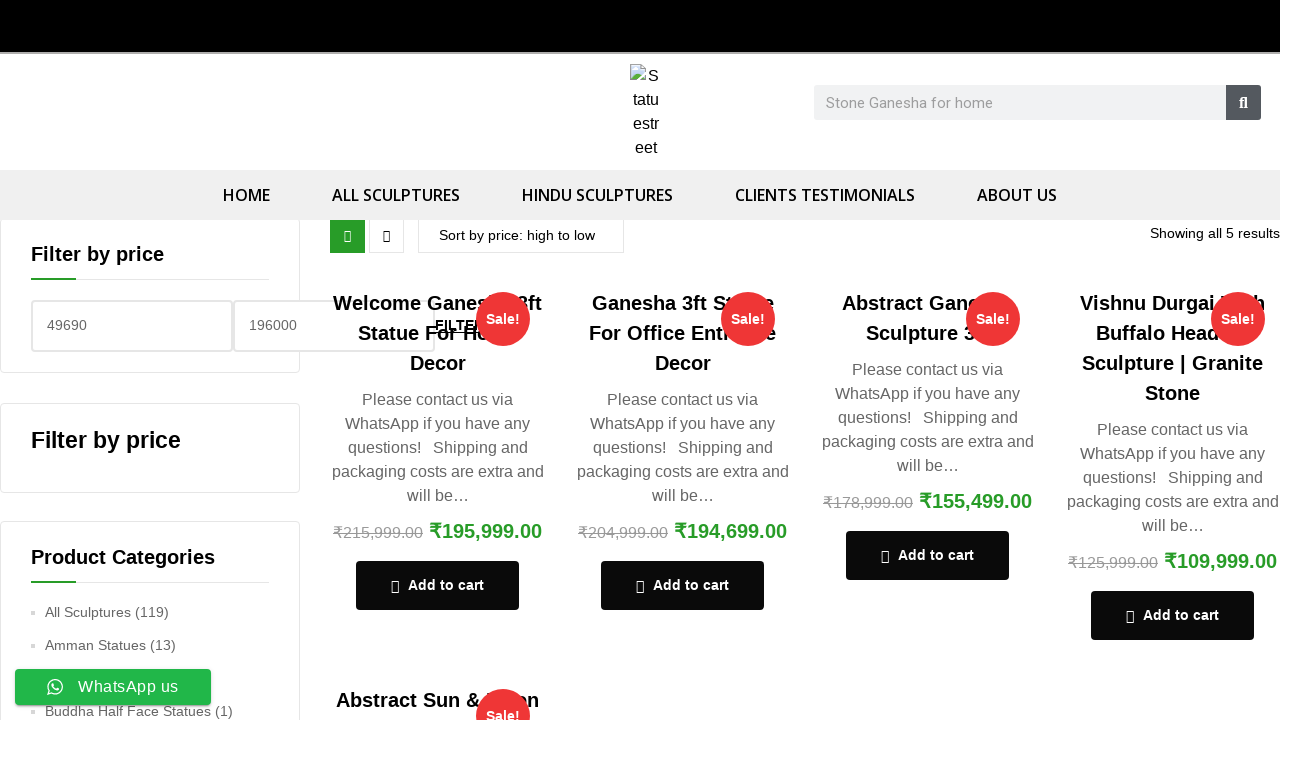

--- FILE ---
content_type: text/html; charset=UTF-8
request_url: https://statuestreet.com/product-tag/easyreturns/
body_size: 45395
content:
<!DOCTYPE html>
<html lang="en-US">
<head>
	<meta charset="UTF-8">
	<meta name="viewport" content="width=device-width, initial-scale=1.0, viewport-fit=cover" />		<meta name='robots' content='noindex, follow' />
	<style>img:is([sizes="auto" i], [sizes^="auto," i]) { contain-intrinsic-size: 3000px 1500px }</style>
	<link rel="dns-prefetch" href="//fonts.googleapis.com">
<link rel="dns-prefetch" href="//s.w.org">
<!-- Jetpack Site Verification Tags -->
<meta name="google-site-verification" content="PeUIrvkzvzrxvlEY8CWvEMV2Va8Xn5IlkGdbGbXdTXs" />
<script>window._wca = window._wca || [];</script>
<!-- Google tag (gtag.js) Consent Mode dataLayer added by Site Kit -->
<script type="text/javascript" id="google_gtagjs-js-consent-mode-data-layer">
/* <![CDATA[ */
window.dataLayer = window.dataLayer || [];function gtag(){dataLayer.push(arguments);}
gtag('consent', 'default', {"ad_personalization":"denied","ad_storage":"denied","ad_user_data":"denied","analytics_storage":"denied","functionality_storage":"denied","security_storage":"denied","personalization_storage":"denied","region":["AT","BE","BG","CH","CY","CZ","DE","DK","EE","ES","FI","FR","GB","GR","HR","HU","IE","IS","IT","LI","LT","LU","LV","MT","NL","NO","PL","PT","RO","SE","SI","SK"],"wait_for_update":500});
window._googlesitekitConsentCategoryMap = {"statistics":["analytics_storage"],"marketing":["ad_storage","ad_user_data","ad_personalization"],"functional":["functionality_storage","security_storage"],"preferences":["personalization_storage"]};
window._googlesitekitConsents = {"ad_personalization":"denied","ad_storage":"denied","ad_user_data":"denied","analytics_storage":"denied","functionality_storage":"denied","security_storage":"denied","personalization_storage":"denied","region":["AT","BE","BG","CH","CY","CZ","DE","DK","EE","ES","FI","FR","GB","GR","HR","HU","IE","IS","IT","LI","LT","LU","LV","MT","NL","NO","PL","PT","RO","SE","SI","SK"],"wait_for_update":500};
/* ]]> */
</script>
<!-- End Google tag (gtag.js) Consent Mode dataLayer added by Site Kit -->

	<!-- This site is optimized with the Yoast SEO plugin v24.5 - https://yoast.com/wordpress/plugins/seo/ -->
	<title>easyreturns Archives - Statuestreet</title>
	<meta property="og:locale" content="en_US" />
	<meta property="og:type" content="article" />
	<meta property="og:title" content="easyreturns Archives - Statuestreet" />
	<meta property="og:url" content="https://statuestreet.com/product-tag/easyreturns/" />
	<meta property="og:site_name" content="Statuestreet" />
	<meta name="twitter:card" content="summary_large_image" />
	<meta name="twitter:site" content="@statuestreet" />
	<script type="application/ld+json" class="yoast-schema-graph">{"@context":"https://schema.org","@graph":[{"@type":"CollectionPage","@id":"https://statuestreet.com/product-tag/easyreturns/","url":"https://statuestreet.com/product-tag/easyreturns/","name":"easyreturns Archives - Statuestreet","isPartOf":{"@id":"https://statuestreet.com/#website"},"primaryImageOfPage":{"@id":"https://statuestreet.com/product-tag/easyreturns/#primaryimage"},"image":{"@id":"https://statuestreet.com/product-tag/easyreturns/#primaryimage"},"thumbnailUrl":"https://statuestreet.com/wp-content/uploads/2023/12/ganesha-inetrior-decor-1.jpg","breadcrumb":{"@id":"https://statuestreet.com/product-tag/easyreturns/#breadcrumb"},"inLanguage":"en-US"},{"@type":"ImageObject","inLanguage":"en-US","@id":"https://statuestreet.com/product-tag/easyreturns/#primaryimage","url":"https://statuestreet.com/wp-content/uploads/2023/12/ganesha-inetrior-decor-1.jpg","contentUrl":"https://statuestreet.com/wp-content/uploads/2023/12/ganesha-inetrior-decor-1.jpg","width":1080,"height":1080},{"@type":"BreadcrumbList","@id":"https://statuestreet.com/product-tag/easyreturns/#breadcrumb","itemListElement":[{"@type":"ListItem","position":1,"name":"Home","item":"https://statuestreet.com/"},{"@type":"ListItem","position":2,"name":"easyreturns"}]},{"@type":"WebSite","@id":"https://statuestreet.com/#website","url":"https://statuestreet.com/","name":"Statuestreet","description":"","publisher":{"@id":"https://statuestreet.com/#organization"},"potentialAction":[{"@type":"SearchAction","target":{"@type":"EntryPoint","urlTemplate":"https://statuestreet.com/?s={search_term_string}"},"query-input":{"@type":"PropertyValueSpecification","valueRequired":true,"valueName":"search_term_string"}}],"inLanguage":"en-US"},{"@type":"Organization","@id":"https://statuestreet.com/#organization","name":"Statuestreet","url":"https://statuestreet.com/","logo":{"@type":"ImageObject","inLanguage":"en-US","@id":"https://statuestreet.com/#/schema/logo/image/","url":"https://statuestreet.com/wp-content/uploads/2024/06/karthi-logo-01.svg","contentUrl":"https://statuestreet.com/wp-content/uploads/2024/06/karthi-logo-01.svg","width":2225,"height":1556,"caption":"Statuestreet"},"image":{"@id":"https://statuestreet.com/#/schema/logo/image/"},"sameAs":["https://www.facebook.com/statuestreet/","https://x.com/statuestreet","https://in.pinterest.com/statuestreet"]}]}</script>
	<!-- / Yoast SEO plugin. -->


<link rel='dns-prefetch' href='//stats.wp.com' />
<link rel='dns-prefetch' href='//www.googletagmanager.com' />
<link rel='dns-prefetch' href='//widgets.wp.com' />
<link rel='dns-prefetch' href='//s0.wp.com' />
<link rel='dns-prefetch' href='//0.gravatar.com' />
<link rel='dns-prefetch' href='//1.gravatar.com' />
<link rel='dns-prefetch' href='//2.gravatar.com' />
<link rel='dns-prefetch' href='//pagead2.googlesyndication.com' />
<link rel="alternate" type="application/rss+xml" title="Statuestreet &raquo; Feed" href="https://statuestreet.com/feed/" />
<link rel="alternate" type="application/rss+xml" title="Statuestreet &raquo; Comments Feed" href="https://statuestreet.com/comments/feed/" />
<link rel="alternate" type="application/rss+xml" title="Statuestreet &raquo; easyreturns Tag Feed" href="https://statuestreet.com/product-tag/easyreturns/feed/" />
<script type="text/javascript">
/* <![CDATA[ */
window._wpemojiSettings = {"baseUrl":"https:\/\/s.w.org\/images\/core\/emoji\/16.0.1\/72x72\/","ext":".png","svgUrl":"https:\/\/s.w.org\/images\/core\/emoji\/16.0.1\/svg\/","svgExt":".svg","source":{"concatemoji":"https:\/\/statuestreet.com\/wp-includes\/js\/wp-emoji-release.min.js?ver=6.8.3"}};
/*! This file is auto-generated */
!function(s,n){var o,i,e;function c(e){try{var t={supportTests:e,timestamp:(new Date).valueOf()};sessionStorage.setItem(o,JSON.stringify(t))}catch(e){}}function p(e,t,n){e.clearRect(0,0,e.canvas.width,e.canvas.height),e.fillText(t,0,0);var t=new Uint32Array(e.getImageData(0,0,e.canvas.width,e.canvas.height).data),a=(e.clearRect(0,0,e.canvas.width,e.canvas.height),e.fillText(n,0,0),new Uint32Array(e.getImageData(0,0,e.canvas.width,e.canvas.height).data));return t.every(function(e,t){return e===a[t]})}function u(e,t){e.clearRect(0,0,e.canvas.width,e.canvas.height),e.fillText(t,0,0);for(var n=e.getImageData(16,16,1,1),a=0;a<n.data.length;a++)if(0!==n.data[a])return!1;return!0}function f(e,t,n,a){switch(t){case"flag":return n(e,"\ud83c\udff3\ufe0f\u200d\u26a7\ufe0f","\ud83c\udff3\ufe0f\u200b\u26a7\ufe0f")?!1:!n(e,"\ud83c\udde8\ud83c\uddf6","\ud83c\udde8\u200b\ud83c\uddf6")&&!n(e,"\ud83c\udff4\udb40\udc67\udb40\udc62\udb40\udc65\udb40\udc6e\udb40\udc67\udb40\udc7f","\ud83c\udff4\u200b\udb40\udc67\u200b\udb40\udc62\u200b\udb40\udc65\u200b\udb40\udc6e\u200b\udb40\udc67\u200b\udb40\udc7f");case"emoji":return!a(e,"\ud83e\udedf")}return!1}function g(e,t,n,a){var r="undefined"!=typeof WorkerGlobalScope&&self instanceof WorkerGlobalScope?new OffscreenCanvas(300,150):s.createElement("canvas"),o=r.getContext("2d",{willReadFrequently:!0}),i=(o.textBaseline="top",o.font="600 32px Arial",{});return e.forEach(function(e){i[e]=t(o,e,n,a)}),i}function t(e){var t=s.createElement("script");t.src=e,t.defer=!0,s.head.appendChild(t)}"undefined"!=typeof Promise&&(o="wpEmojiSettingsSupports",i=["flag","emoji"],n.supports={everything:!0,everythingExceptFlag:!0},e=new Promise(function(e){s.addEventListener("DOMContentLoaded",e,{once:!0})}),new Promise(function(t){var n=function(){try{var e=JSON.parse(sessionStorage.getItem(o));if("object"==typeof e&&"number"==typeof e.timestamp&&(new Date).valueOf()<e.timestamp+604800&&"object"==typeof e.supportTests)return e.supportTests}catch(e){}return null}();if(!n){if("undefined"!=typeof Worker&&"undefined"!=typeof OffscreenCanvas&&"undefined"!=typeof URL&&URL.createObjectURL&&"undefined"!=typeof Blob)try{var e="postMessage("+g.toString()+"("+[JSON.stringify(i),f.toString(),p.toString(),u.toString()].join(",")+"));",a=new Blob([e],{type:"text/javascript"}),r=new Worker(URL.createObjectURL(a),{name:"wpTestEmojiSupports"});return void(r.onmessage=function(e){c(n=e.data),r.terminate(),t(n)})}catch(e){}c(n=g(i,f,p,u))}t(n)}).then(function(e){for(var t in e)n.supports[t]=e[t],n.supports.everything=n.supports.everything&&n.supports[t],"flag"!==t&&(n.supports.everythingExceptFlag=n.supports.everythingExceptFlag&&n.supports[t]);n.supports.everythingExceptFlag=n.supports.everythingExceptFlag&&!n.supports.flag,n.DOMReady=!1,n.readyCallback=function(){n.DOMReady=!0}}).then(function(){return e}).then(function(){var e;n.supports.everything||(n.readyCallback(),(e=n.source||{}).concatemoji?t(e.concatemoji):e.wpemoji&&e.twemoji&&(t(e.twemoji),t(e.wpemoji)))}))}((window,document),window._wpemojiSettings);
/* ]]> */
</script>
<link rel='stylesheet' id='ht_ctc_main_css-css' href='https://statuestreet.com/wp-content/plugins/click-to-chat-for-whatsapp/new/inc/assets/css/main.css?ver=4.19' type='text/css' media='all' />
<style id='wp-emoji-styles-inline-css' type='text/css'>

	img.wp-smiley, img.emoji {
		display: inline !important;
		border: none !important;
		box-shadow: none !important;
		height: 1em !important;
		width: 1em !important;
		margin: 0 0.07em !important;
		vertical-align: -0.1em !important;
		background: none !important;
		padding: 0 !important;
	}
</style>
<link rel='stylesheet' id='wp-block-library-css' href='https://statuestreet.com/wp-includes/css/dist/block-library/style.min.css?ver=6.8.3' type='text/css' media='all' />
<style id='wp-block-library-theme-inline-css' type='text/css'>
.wp-block-audio :where(figcaption){color:#555;font-size:13px;text-align:center}.is-dark-theme .wp-block-audio :where(figcaption){color:#ffffffa6}.wp-block-audio{margin:0 0 1em}.wp-block-code{border:1px solid #ccc;border-radius:4px;font-family:Menlo,Consolas,monaco,monospace;padding:.8em 1em}.wp-block-embed :where(figcaption){color:#555;font-size:13px;text-align:center}.is-dark-theme .wp-block-embed :where(figcaption){color:#ffffffa6}.wp-block-embed{margin:0 0 1em}.blocks-gallery-caption{color:#555;font-size:13px;text-align:center}.is-dark-theme .blocks-gallery-caption{color:#ffffffa6}:root :where(.wp-block-image figcaption){color:#555;font-size:13px;text-align:center}.is-dark-theme :root :where(.wp-block-image figcaption){color:#ffffffa6}.wp-block-image{margin:0 0 1em}.wp-block-pullquote{border-bottom:4px solid;border-top:4px solid;color:currentColor;margin-bottom:1.75em}.wp-block-pullquote cite,.wp-block-pullquote footer,.wp-block-pullquote__citation{color:currentColor;font-size:.8125em;font-style:normal;text-transform:uppercase}.wp-block-quote{border-left:.25em solid;margin:0 0 1.75em;padding-left:1em}.wp-block-quote cite,.wp-block-quote footer{color:currentColor;font-size:.8125em;font-style:normal;position:relative}.wp-block-quote:where(.has-text-align-right){border-left:none;border-right:.25em solid;padding-left:0;padding-right:1em}.wp-block-quote:where(.has-text-align-center){border:none;padding-left:0}.wp-block-quote.is-large,.wp-block-quote.is-style-large,.wp-block-quote:where(.is-style-plain){border:none}.wp-block-search .wp-block-search__label{font-weight:700}.wp-block-search__button{border:1px solid #ccc;padding:.375em .625em}:where(.wp-block-group.has-background){padding:1.25em 2.375em}.wp-block-separator.has-css-opacity{opacity:.4}.wp-block-separator{border:none;border-bottom:2px solid;margin-left:auto;margin-right:auto}.wp-block-separator.has-alpha-channel-opacity{opacity:1}.wp-block-separator:not(.is-style-wide):not(.is-style-dots){width:100px}.wp-block-separator.has-background:not(.is-style-dots){border-bottom:none;height:1px}.wp-block-separator.has-background:not(.is-style-wide):not(.is-style-dots){height:2px}.wp-block-table{margin:0 0 1em}.wp-block-table td,.wp-block-table th{word-break:normal}.wp-block-table :where(figcaption){color:#555;font-size:13px;text-align:center}.is-dark-theme .wp-block-table :where(figcaption){color:#ffffffa6}.wp-block-video :where(figcaption){color:#555;font-size:13px;text-align:center}.is-dark-theme .wp-block-video :where(figcaption){color:#ffffffa6}.wp-block-video{margin:0 0 1em}:root :where(.wp-block-template-part.has-background){margin-bottom:0;margin-top:0;padding:1.25em 2.375em}
</style>
<style id='classic-theme-styles-inline-css' type='text/css'>
/*! This file is auto-generated */
.wp-block-button__link{color:#fff;background-color:#32373c;border-radius:9999px;box-shadow:none;text-decoration:none;padding:calc(.667em + 2px) calc(1.333em + 2px);font-size:1.125em}.wp-block-file__button{background:#32373c;color:#fff;text-decoration:none}
</style>
<link rel='stylesheet' id='smartic-gutenberg-blocks-css' href='https://statuestreet.com/wp-content/themes/smartic/assets/css/base/gutenberg-blocks.css?ver=2.0.2' type='text/css' media='all' />
<style id='global-styles-inline-css' type='text/css'>
:root{--wp--preset--aspect-ratio--square: 1;--wp--preset--aspect-ratio--4-3: 4/3;--wp--preset--aspect-ratio--3-4: 3/4;--wp--preset--aspect-ratio--3-2: 3/2;--wp--preset--aspect-ratio--2-3: 2/3;--wp--preset--aspect-ratio--16-9: 16/9;--wp--preset--aspect-ratio--9-16: 9/16;--wp--preset--color--black: #000000;--wp--preset--color--cyan-bluish-gray: #abb8c3;--wp--preset--color--white: #ffffff;--wp--preset--color--pale-pink: #f78da7;--wp--preset--color--vivid-red: #cf2e2e;--wp--preset--color--luminous-vivid-orange: #ff6900;--wp--preset--color--luminous-vivid-amber: #fcb900;--wp--preset--color--light-green-cyan: #7bdcb5;--wp--preset--color--vivid-green-cyan: #00d084;--wp--preset--color--pale-cyan-blue: #8ed1fc;--wp--preset--color--vivid-cyan-blue: #0693e3;--wp--preset--color--vivid-purple: #9b51e0;--wp--preset--gradient--vivid-cyan-blue-to-vivid-purple: linear-gradient(135deg,rgba(6,147,227,1) 0%,rgb(155,81,224) 100%);--wp--preset--gradient--light-green-cyan-to-vivid-green-cyan: linear-gradient(135deg,rgb(122,220,180) 0%,rgb(0,208,130) 100%);--wp--preset--gradient--luminous-vivid-amber-to-luminous-vivid-orange: linear-gradient(135deg,rgba(252,185,0,1) 0%,rgba(255,105,0,1) 100%);--wp--preset--gradient--luminous-vivid-orange-to-vivid-red: linear-gradient(135deg,rgba(255,105,0,1) 0%,rgb(207,46,46) 100%);--wp--preset--gradient--very-light-gray-to-cyan-bluish-gray: linear-gradient(135deg,rgb(238,238,238) 0%,rgb(169,184,195) 100%);--wp--preset--gradient--cool-to-warm-spectrum: linear-gradient(135deg,rgb(74,234,220) 0%,rgb(151,120,209) 20%,rgb(207,42,186) 40%,rgb(238,44,130) 60%,rgb(251,105,98) 80%,rgb(254,248,76) 100%);--wp--preset--gradient--blush-light-purple: linear-gradient(135deg,rgb(255,206,236) 0%,rgb(152,150,240) 100%);--wp--preset--gradient--blush-bordeaux: linear-gradient(135deg,rgb(254,205,165) 0%,rgb(254,45,45) 50%,rgb(107,0,62) 100%);--wp--preset--gradient--luminous-dusk: linear-gradient(135deg,rgb(255,203,112) 0%,rgb(199,81,192) 50%,rgb(65,88,208) 100%);--wp--preset--gradient--pale-ocean: linear-gradient(135deg,rgb(255,245,203) 0%,rgb(182,227,212) 50%,rgb(51,167,181) 100%);--wp--preset--gradient--electric-grass: linear-gradient(135deg,rgb(202,248,128) 0%,rgb(113,206,126) 100%);--wp--preset--gradient--midnight: linear-gradient(135deg,rgb(2,3,129) 0%,rgb(40,116,252) 100%);--wp--preset--font-size--small: 14px;--wp--preset--font-size--medium: 23px;--wp--preset--font-size--large: 26px;--wp--preset--font-size--x-large: 42px;--wp--preset--font-size--normal: 16px;--wp--preset--font-size--huge: 37px;--wp--preset--font-family--inter: "Inter", sans-serif;--wp--preset--font-family--cardo: Cardo;--wp--preset--spacing--20: 0.44rem;--wp--preset--spacing--30: 0.67rem;--wp--preset--spacing--40: 1rem;--wp--preset--spacing--50: 1.5rem;--wp--preset--spacing--60: 2.25rem;--wp--preset--spacing--70: 3.38rem;--wp--preset--spacing--80: 5.06rem;--wp--preset--shadow--natural: 6px 6px 9px rgba(0, 0, 0, 0.2);--wp--preset--shadow--deep: 12px 12px 50px rgba(0, 0, 0, 0.4);--wp--preset--shadow--sharp: 6px 6px 0px rgba(0, 0, 0, 0.2);--wp--preset--shadow--outlined: 6px 6px 0px -3px rgba(255, 255, 255, 1), 6px 6px rgba(0, 0, 0, 1);--wp--preset--shadow--crisp: 6px 6px 0px rgba(0, 0, 0, 1);}:where(.is-layout-flex){gap: 0.5em;}:where(.is-layout-grid){gap: 0.5em;}body .is-layout-flex{display: flex;}.is-layout-flex{flex-wrap: wrap;align-items: center;}.is-layout-flex > :is(*, div){margin: 0;}body .is-layout-grid{display: grid;}.is-layout-grid > :is(*, div){margin: 0;}:where(.wp-block-columns.is-layout-flex){gap: 2em;}:where(.wp-block-columns.is-layout-grid){gap: 2em;}:where(.wp-block-post-template.is-layout-flex){gap: 1.25em;}:where(.wp-block-post-template.is-layout-grid){gap: 1.25em;}.has-black-color{color: var(--wp--preset--color--black) !important;}.has-cyan-bluish-gray-color{color: var(--wp--preset--color--cyan-bluish-gray) !important;}.has-white-color{color: var(--wp--preset--color--white) !important;}.has-pale-pink-color{color: var(--wp--preset--color--pale-pink) !important;}.has-vivid-red-color{color: var(--wp--preset--color--vivid-red) !important;}.has-luminous-vivid-orange-color{color: var(--wp--preset--color--luminous-vivid-orange) !important;}.has-luminous-vivid-amber-color{color: var(--wp--preset--color--luminous-vivid-amber) !important;}.has-light-green-cyan-color{color: var(--wp--preset--color--light-green-cyan) !important;}.has-vivid-green-cyan-color{color: var(--wp--preset--color--vivid-green-cyan) !important;}.has-pale-cyan-blue-color{color: var(--wp--preset--color--pale-cyan-blue) !important;}.has-vivid-cyan-blue-color{color: var(--wp--preset--color--vivid-cyan-blue) !important;}.has-vivid-purple-color{color: var(--wp--preset--color--vivid-purple) !important;}.has-black-background-color{background-color: var(--wp--preset--color--black) !important;}.has-cyan-bluish-gray-background-color{background-color: var(--wp--preset--color--cyan-bluish-gray) !important;}.has-white-background-color{background-color: var(--wp--preset--color--white) !important;}.has-pale-pink-background-color{background-color: var(--wp--preset--color--pale-pink) !important;}.has-vivid-red-background-color{background-color: var(--wp--preset--color--vivid-red) !important;}.has-luminous-vivid-orange-background-color{background-color: var(--wp--preset--color--luminous-vivid-orange) !important;}.has-luminous-vivid-amber-background-color{background-color: var(--wp--preset--color--luminous-vivid-amber) !important;}.has-light-green-cyan-background-color{background-color: var(--wp--preset--color--light-green-cyan) !important;}.has-vivid-green-cyan-background-color{background-color: var(--wp--preset--color--vivid-green-cyan) !important;}.has-pale-cyan-blue-background-color{background-color: var(--wp--preset--color--pale-cyan-blue) !important;}.has-vivid-cyan-blue-background-color{background-color: var(--wp--preset--color--vivid-cyan-blue) !important;}.has-vivid-purple-background-color{background-color: var(--wp--preset--color--vivid-purple) !important;}.has-black-border-color{border-color: var(--wp--preset--color--black) !important;}.has-cyan-bluish-gray-border-color{border-color: var(--wp--preset--color--cyan-bluish-gray) !important;}.has-white-border-color{border-color: var(--wp--preset--color--white) !important;}.has-pale-pink-border-color{border-color: var(--wp--preset--color--pale-pink) !important;}.has-vivid-red-border-color{border-color: var(--wp--preset--color--vivid-red) !important;}.has-luminous-vivid-orange-border-color{border-color: var(--wp--preset--color--luminous-vivid-orange) !important;}.has-luminous-vivid-amber-border-color{border-color: var(--wp--preset--color--luminous-vivid-amber) !important;}.has-light-green-cyan-border-color{border-color: var(--wp--preset--color--light-green-cyan) !important;}.has-vivid-green-cyan-border-color{border-color: var(--wp--preset--color--vivid-green-cyan) !important;}.has-pale-cyan-blue-border-color{border-color: var(--wp--preset--color--pale-cyan-blue) !important;}.has-vivid-cyan-blue-border-color{border-color: var(--wp--preset--color--vivid-cyan-blue) !important;}.has-vivid-purple-border-color{border-color: var(--wp--preset--color--vivid-purple) !important;}.has-vivid-cyan-blue-to-vivid-purple-gradient-background{background: var(--wp--preset--gradient--vivid-cyan-blue-to-vivid-purple) !important;}.has-light-green-cyan-to-vivid-green-cyan-gradient-background{background: var(--wp--preset--gradient--light-green-cyan-to-vivid-green-cyan) !important;}.has-luminous-vivid-amber-to-luminous-vivid-orange-gradient-background{background: var(--wp--preset--gradient--luminous-vivid-amber-to-luminous-vivid-orange) !important;}.has-luminous-vivid-orange-to-vivid-red-gradient-background{background: var(--wp--preset--gradient--luminous-vivid-orange-to-vivid-red) !important;}.has-very-light-gray-to-cyan-bluish-gray-gradient-background{background: var(--wp--preset--gradient--very-light-gray-to-cyan-bluish-gray) !important;}.has-cool-to-warm-spectrum-gradient-background{background: var(--wp--preset--gradient--cool-to-warm-spectrum) !important;}.has-blush-light-purple-gradient-background{background: var(--wp--preset--gradient--blush-light-purple) !important;}.has-blush-bordeaux-gradient-background{background: var(--wp--preset--gradient--blush-bordeaux) !important;}.has-luminous-dusk-gradient-background{background: var(--wp--preset--gradient--luminous-dusk) !important;}.has-pale-ocean-gradient-background{background: var(--wp--preset--gradient--pale-ocean) !important;}.has-electric-grass-gradient-background{background: var(--wp--preset--gradient--electric-grass) !important;}.has-midnight-gradient-background{background: var(--wp--preset--gradient--midnight) !important;}.has-small-font-size{font-size: var(--wp--preset--font-size--small) !important;}.has-medium-font-size{font-size: var(--wp--preset--font-size--medium) !important;}.has-large-font-size{font-size: var(--wp--preset--font-size--large) !important;}.has-x-large-font-size{font-size: var(--wp--preset--font-size--x-large) !important;}
:where(.wp-block-post-template.is-layout-flex){gap: 1.25em;}:where(.wp-block-post-template.is-layout-grid){gap: 1.25em;}
:where(.wp-block-columns.is-layout-flex){gap: 2em;}:where(.wp-block-columns.is-layout-grid){gap: 2em;}
:root :where(.wp-block-pullquote){font-size: 1.5em;line-height: 1.6;}
</style>
<style id='woocommerce-inline-inline-css' type='text/css'>
.woocommerce form .form-row .required { visibility: visible; }
</style>
<link rel='stylesheet' id='woo-variation-swatches-css' href='https://statuestreet.com/wp-content/plugins/woo-variation-swatches/assets/css/frontend.min.css?ver=1739812278' type='text/css' media='all' />
<style id='woo-variation-swatches-inline-css' type='text/css'>
:root {
--wvs-tick:url("data:image/svg+xml;utf8,%3Csvg filter='drop-shadow(0px 0px 2px rgb(0 0 0 / .8))' xmlns='http://www.w3.org/2000/svg'  viewBox='0 0 30 30'%3E%3Cpath fill='none' stroke='%23ffffff' stroke-linecap='round' stroke-linejoin='round' stroke-width='4' d='M4 16L11 23 27 7'/%3E%3C/svg%3E");

--wvs-cross:url("data:image/svg+xml;utf8,%3Csvg filter='drop-shadow(0px 0px 5px rgb(255 255 255 / .6))' xmlns='http://www.w3.org/2000/svg' width='72px' height='72px' viewBox='0 0 24 24'%3E%3Cpath fill='none' stroke='%23ff0000' stroke-linecap='round' stroke-width='0.6' d='M5 5L19 19M19 5L5 19'/%3E%3C/svg%3E");
--wvs-single-product-item-width:30px;
--wvs-single-product-item-height:30px;
--wvs-single-product-item-font-size:16px}
</style>
<link rel='stylesheet' id='yith_wcbm_badge_style-css' href='https://statuestreet.com/wp-content/plugins/yith-woocommerce-badges-management/assets/css/frontend.css?ver=3.13.0' type='text/css' media='all' />
<style id='yith_wcbm_badge_style-inline-css' type='text/css'>
.yith-wcbm-badge.yith-wcbm-badge-text.yith-wcbm-badge-22947 {
				top: 0; left: 0; 
				
				-ms-transform: ; 
				-webkit-transform: ; 
				transform: ;
				padding: px 20px 0px 20px;
				background-color:#000000; border-radius: 5px 5px 5px 5px; width:150px; height:50px;
			}
</style>
<link rel='stylesheet' id='yith-gfont-open-sans-css' href='https://statuestreet.com/wp-content/plugins/yith-woocommerce-badges-management/assets/fonts/open-sans/style.css?ver=3.13.0' type='text/css' media='all' />
<link rel='stylesheet' id='brands-styles-css' href='https://statuestreet.com/wp-content/plugins/woocommerce/assets/css/brands.css?ver=9.7.2' type='text/css' media='all' />
<link rel='stylesheet' id='smartic-style-css' href='https://statuestreet.com/wp-content/themes/smartic/style.css?ver=2.0.2' type='text/css' media='all' />
<link rel='stylesheet' id='jetpack_likes-css' href='https://statuestreet.com/wp-content/plugins/jetpack/modules/likes/style.css?ver=14.3' type='text/css' media='all' />
<link rel='stylesheet' id='elementor-icons-css' href='https://statuestreet.com/wp-content/plugins/elementor/assets/lib/eicons/css/elementor-icons.min.css?ver=5.35.0' type='text/css' media='all' />
<link rel='stylesheet' id='elementor-frontend-css' href='https://statuestreet.com/wp-content/plugins/elementor/assets/css/frontend.min.css?ver=3.27.6' type='text/css' media='all' />
<link rel='stylesheet' id='elementor-post-6-css' href='https://statuestreet.com/wp-content/uploads/elementor/css/post-6.css?ver=1741898833' type='text/css' media='all' />
<link rel='stylesheet' id='elementor-pro-css' href='https://statuestreet.com/wp-content/plugins/elementor-pro/assets/css/frontend.min.css?ver=3.21.1' type='text/css' media='all' />
<link rel='stylesheet' id='elementor-post-21368-css' href='https://statuestreet.com/wp-content/uploads/elementor/css/post-21368.css?ver=1741898833' type='text/css' media='all' />
<link rel='stylesheet' id='elementor-post-601-css' href='https://statuestreet.com/wp-content/uploads/elementor/css/post-601.css?ver=1741898833' type='text/css' media='all' />
<link rel='stylesheet' id='elementor-post-4943-css' href='https://statuestreet.com/wp-content/uploads/elementor/css/post-4943.css?ver=1748712605' type='text/css' media='all' />
<link rel='stylesheet' id='wc-custom-add-to-cart-css' href='https://statuestreet.com/wp-content/plugins/woo-custom-add-to-cart-button/assets/css/wc-custom-add-to-cart.min.css?ver=1.2.5' type='text/css' media='all' />
<link rel='stylesheet' id='smartic-woocommerce-style-css' href='https://statuestreet.com/wp-content/themes/smartic/assets/css/woocommerce/woocommerce.css?ver=2.0.2' type='text/css' media='all' />
<link rel='stylesheet' id='tooltipster-css' href='https://statuestreet.com/wp-content/themes/smartic/assets/css/libs/tooltipster.bundle.min.css?ver=2.0.2' type='text/css' media='all' />
<link rel='stylesheet' id='smartic-child-style-css' href='https://statuestreet.com/wp-content/themes/smartic-shared-by-wptry-org-child/style.css?ver=2.0.2' type='text/css' media='all' />
<link rel='stylesheet' id='google-fonts-1-css' href='https://fonts.googleapis.com/css?family=Roboto%3A100%2C100italic%2C200%2C200italic%2C300%2C300italic%2C400%2C400italic%2C500%2C500italic%2C600%2C600italic%2C700%2C700italic%2C800%2C800italic%2C900%2C900italic%7CRoboto+Slab%3A100%2C100italic%2C200%2C200italic%2C300%2C300italic%2C400%2C400italic%2C500%2C500italic%2C600%2C600italic%2C700%2C700italic%2C800%2C800italic%2C900%2C900italic%7CAlegreya+Sans%3A100%2C100italic%2C200%2C200italic%2C300%2C300italic%2C400%2C400italic%2C500%2C500italic%2C600%2C600italic%2C700%2C700italic%2C800%2C800italic%2C900%2C900italic%7COpen+Sans%3A100%2C100italic%2C200%2C200italic%2C300%2C300italic%2C400%2C400italic%2C500%2C500italic%2C600%2C600italic%2C700%2C700italic%2C800%2C800italic%2C900%2C900italic&#038;display=swap&#038;ver=6.8.3' type='text/css' media='all' />
<link rel='stylesheet' id='elementor-icons-shared-0-css' href='https://statuestreet.com/wp-content/plugins/elementor/assets/lib/font-awesome/css/fontawesome.min.css?ver=5.15.3' type='text/css' media='all' />
<link rel='stylesheet' id='elementor-icons-fa-brands-css' href='https://statuestreet.com/wp-content/plugins/elementor/assets/lib/font-awesome/css/brands.min.css?ver=5.15.3' type='text/css' media='all' />
<link rel='stylesheet' id='elementor-icons-fa-solid-css' href='https://statuestreet.com/wp-content/plugins/elementor/assets/lib/font-awesome/css/solid.min.css?ver=5.15.3' type='text/css' media='all' />
<link rel="preconnect" href="https://fonts.gstatic.com/" crossorigin><script type="text/javascript" src="https://statuestreet.com/wp-includes/js/jquery/jquery.min.js?ver=3.7.1" id="jquery-core-js"></script>
<script type="text/javascript" src="https://statuestreet.com/wp-includes/js/jquery/jquery-migrate.min.js?ver=3.4.1" id="jquery-migrate-js"></script>
<script type="text/javascript" src="https://statuestreet.com/wp-content/plugins/woocommerce/assets/js/jquery-blockui/jquery.blockUI.min.js?ver=2.7.0-wc.9.7.2" id="jquery-blockui-js" data-wp-strategy="defer"></script>
<script type="text/javascript" id="wc-add-to-cart-js-extra">
/* <![CDATA[ */
var wc_add_to_cart_params = {"ajax_url":"\/wp-admin\/admin-ajax.php","wc_ajax_url":"\/?wc-ajax=%%endpoint%%","i18n_view_cart":"","cart_url":"https:\/\/statuestreet.com\/cart\/","is_cart":"","cart_redirect_after_add":"no"};
/* ]]> */
</script>
<script type="text/javascript" src="https://statuestreet.com/wp-content/plugins/woocommerce/assets/js/frontend/add-to-cart.min.js?ver=9.7.2" id="wc-add-to-cart-js" defer="defer" data-wp-strategy="defer"></script>
<script type="text/javascript" src="https://statuestreet.com/wp-content/plugins/woocommerce/assets/js/js-cookie/js.cookie.min.js?ver=2.1.4-wc.9.7.2" id="js-cookie-js" defer="defer" data-wp-strategy="defer"></script>
<script type="text/javascript" id="woocommerce-js-extra">
/* <![CDATA[ */
var woocommerce_params = {"ajax_url":"\/wp-admin\/admin-ajax.php","wc_ajax_url":"\/?wc-ajax=%%endpoint%%","i18n_password_show":"Show password","i18n_password_hide":"Hide password"};
/* ]]> */
</script>
<script type="text/javascript" src="https://statuestreet.com/wp-content/plugins/woocommerce/assets/js/frontend/woocommerce.min.js?ver=9.7.2" id="woocommerce-js" defer="defer" data-wp-strategy="defer"></script>
<script type="text/javascript" src="https://stats.wp.com/s-202601.js" id="woocommerce-analytics-js" defer="defer" data-wp-strategy="defer"></script>
<script type="text/javascript" src="https://statuestreet.com/wp-content/plugins/elementor-pro/assets/js/page-transitions.min.js?ver=3.21.1" id="page-transitions-js"></script>

<!-- Google tag (gtag.js) snippet added by Site Kit -->

<!-- Google Analytics snippet added by Site Kit -->
<script type="text/javascript" src="https://www.googletagmanager.com/gtag/js?id=GT-TX9CV6M" id="google_gtagjs-js" async></script>
<script type="text/javascript" id="google_gtagjs-js-after">
/* <![CDATA[ */
window.dataLayer = window.dataLayer || [];function gtag(){dataLayer.push(arguments);}
gtag("set","linker",{"domains":["statuestreet.com"]});
gtag("js", new Date());
gtag("set", "developer_id.dZTNiMT", true);
gtag("config", "GT-TX9CV6M");
/* ]]> */
</script>

<!-- End Google tag (gtag.js) snippet added by Site Kit -->
<link rel="https://api.w.org/" href="https://statuestreet.com/wp-json/" /><link rel="alternate" title="JSON" type="application/json" href="https://statuestreet.com/wp-json/wp/v2/product_tag/652" /><link rel="EditURI" type="application/rsd+xml" title="RSD" href="https://statuestreet.com/xmlrpc.php?rsd" />
<meta name="generator" content="WordPress 6.8.3" />
<meta name="generator" content="WooCommerce 9.7.2" />
<meta name="generator" content="Site Kit by Google 1.149.1" />	<style>
			.wsppc_div_block {
			display: inline-block;
			width: 100%;
			margin-top: 10px;
		}
		.wsppc_div_block.wsppc_product_summary_text {
			display: inline-block;
			width: 100%;
		}
		.woocommerce_product_thumbnails {
			display: inline-block;
		}
		
	</style>
    	<style>img#wpstats{display:none}</style>
		<meta name="p:domain_verify" content="049609be17dac038cd8176313d65b9f5"/><!-- Google site verification - Google for WooCommerce -->
<meta name="google-site-verification" content="PeUIrvkzvzrxvlEY8CWvEMV2Va8Xn5IlkGdbGbXdTXs" />
	<noscript><style>.woocommerce-product-gallery{ opacity: 1 !important; }</style></noscript>
	
<!-- Google AdSense meta tags added by Site Kit -->
<meta name="google-adsense-platform-account" content="ca-host-pub-2644536267352236">
<meta name="google-adsense-platform-domain" content="sitekit.withgoogle.com">
<!-- End Google AdSense meta tags added by Site Kit -->
<meta name="generator" content="Elementor 3.27.6; features: additional_custom_breakpoints; settings: css_print_method-external, google_font-enabled, font_display-swap">
<style>
                .button.add_to_cart_button, .single_add_to_cart_button,
        .button.product_type_variable, .button.product_type_grouped,
        .button.product_type_simple, .button.product_type_external,
        .wc-block-components-product-button__button {
                    background-color: #0a0a0a!important;
                }
            </style>			<style>
				.e-con.e-parent:nth-of-type(n+4):not(.e-lazyloaded):not(.e-no-lazyload),
				.e-con.e-parent:nth-of-type(n+4):not(.e-lazyloaded):not(.e-no-lazyload) * {
					background-image: none !important;
				}
				@media screen and (max-height: 1024px) {
					.e-con.e-parent:nth-of-type(n+3):not(.e-lazyloaded):not(.e-no-lazyload),
					.e-con.e-parent:nth-of-type(n+3):not(.e-lazyloaded):not(.e-no-lazyload) * {
						background-image: none !important;
					}
				}
				@media screen and (max-height: 640px) {
					.e-con.e-parent:nth-of-type(n+2):not(.e-lazyloaded):not(.e-no-lazyload),
					.e-con.e-parent:nth-of-type(n+2):not(.e-lazyloaded):not(.e-no-lazyload) * {
						background-image: none !important;
					}
				}
			</style>
			
<!-- Google AdSense snippet added by Site Kit -->
<script type="text/javascript" async="async" src="https://pagead2.googlesyndication.com/pagead/js/adsbygoogle.js?client=ca-pub-6601443257856844&amp;host=ca-host-pub-2644536267352236" crossorigin="anonymous"></script>

<!-- End Google AdSense snippet added by Site Kit -->
<meta name="generator" content="Powered by Slider Revolution 6.6.14 - responsive, Mobile-Friendly Slider Plugin for WordPress with comfortable drag and drop interface." />
<style class='wp-fonts-local' type='text/css'>
@font-face{font-family:Inter;font-style:normal;font-weight:300 900;font-display:fallback;src:url('https://statuestreet.com/wp-content/plugins/woocommerce/assets/fonts/Inter-VariableFont_slnt,wght.woff2') format('woff2');font-stretch:normal;}
@font-face{font-family:Cardo;font-style:normal;font-weight:400;font-display:fallback;src:url('https://statuestreet.com/wp-content/plugins/woocommerce/assets/fonts/cardo_normal_400.woff2') format('woff2');}
</style>
<link rel="icon" href="https://statuestreet.com/wp-content/uploads/2024/06/cropped-dsa-32x32.png" sizes="32x32" />
<link rel="icon" href="https://statuestreet.com/wp-content/uploads/2024/06/cropped-dsa-192x192.png" sizes="192x192" />
<link rel="apple-touch-icon" href="https://statuestreet.com/wp-content/uploads/2024/06/cropped-dsa-180x180.png" />
<meta name="msapplication-TileImage" content="https://statuestreet.com/wp-content/uploads/2024/06/cropped-dsa-270x270.png" />
<script>function setREVStartSize(e){
			//window.requestAnimationFrame(function() {
				window.RSIW = window.RSIW===undefined ? window.innerWidth : window.RSIW;
				window.RSIH = window.RSIH===undefined ? window.innerHeight : window.RSIH;
				try {
					var pw = document.getElementById(e.c).parentNode.offsetWidth,
						newh;
					pw = pw===0 || isNaN(pw) || (e.l=="fullwidth" || e.layout=="fullwidth") ? window.RSIW : pw;
					e.tabw = e.tabw===undefined ? 0 : parseInt(e.tabw);
					e.thumbw = e.thumbw===undefined ? 0 : parseInt(e.thumbw);
					e.tabh = e.tabh===undefined ? 0 : parseInt(e.tabh);
					e.thumbh = e.thumbh===undefined ? 0 : parseInt(e.thumbh);
					e.tabhide = e.tabhide===undefined ? 0 : parseInt(e.tabhide);
					e.thumbhide = e.thumbhide===undefined ? 0 : parseInt(e.thumbhide);
					e.mh = e.mh===undefined || e.mh=="" || e.mh==="auto" ? 0 : parseInt(e.mh,0);
					if(e.layout==="fullscreen" || e.l==="fullscreen")
						newh = Math.max(e.mh,window.RSIH);
					else{
						e.gw = Array.isArray(e.gw) ? e.gw : [e.gw];
						for (var i in e.rl) if (e.gw[i]===undefined || e.gw[i]===0) e.gw[i] = e.gw[i-1];
						e.gh = e.el===undefined || e.el==="" || (Array.isArray(e.el) && e.el.length==0)? e.gh : e.el;
						e.gh = Array.isArray(e.gh) ? e.gh : [e.gh];
						for (var i in e.rl) if (e.gh[i]===undefined || e.gh[i]===0) e.gh[i] = e.gh[i-1];
											
						var nl = new Array(e.rl.length),
							ix = 0,
							sl;
						e.tabw = e.tabhide>=pw ? 0 : e.tabw;
						e.thumbw = e.thumbhide>=pw ? 0 : e.thumbw;
						e.tabh = e.tabhide>=pw ? 0 : e.tabh;
						e.thumbh = e.thumbhide>=pw ? 0 : e.thumbh;
						for (var i in e.rl) nl[i] = e.rl[i]<window.RSIW ? 0 : e.rl[i];
						sl = nl[0];
						for (var i in nl) if (sl>nl[i] && nl[i]>0) { sl = nl[i]; ix=i;}
						var m = pw>(e.gw[ix]+e.tabw+e.thumbw) ? 1 : (pw-(e.tabw+e.thumbw)) / (e.gw[ix]);
						newh =  (e.gh[ix] * m) + (e.tabh + e.thumbh);
					}
					var el = document.getElementById(e.c);
					if (el!==null && el) el.style.height = newh+"px";
					el = document.getElementById(e.c+"_wrapper");
					if (el!==null && el) {
						el.style.height = newh+"px";
						el.style.display = "block";
					}
				} catch(e){
					console.log("Failure at Presize of Slider:" + e)
				}
			//});
		  };</script>
		<style type="text/css" id="wp-custom-css">
			admin-bar .smartic-mobile-nav {
    top: 0;
    z-index: 9999999;
}
.smartic-mobile-nav {
    position: fixed;
    width: 300px;
    top: 0;
    bottom: 0;
    left: 0;
    z-index: 999999;
    padding: 10px;
    overflow: hidden;
    overflow-y: auto;
    background-color: #fff;
    -webkit-transition: -webkit-transform .25s ease;
    transition: -webkit-transform .25s ease;
    transition: transform .25s ease;
    transition: transform .25s ease, -webkit-transform .25s ease;
    -webkit-transform: translate3d(-330px, 0, 0);
    transform: translate3d(-330px, 0, 0);
}


@media (max-width: 1024px) {
.elementor-1070 .elementor-element.elementor-element-ff86477.elementor-wc-products ul.products li.product .button {
    font-size: 11px;
    line-height: 0.1em;
    letter-spacing: 2px;
    word-spacing: 0.1em;
    margin-top: 11px;
    padding: 20px !important;
}
}

.elementor-kit-6{
	overflow-x: hidden;
}
.comments-area{
 padding: 20px 30px 20px 30px;
}
.button.wa-order-button.single_add_to_cart_button.button.alt {
    padding-top: 10px;
    width: 100%;
    max-width: 200px;
    padding-left: 45px;
}
.message-bubble-text {position:absolute; left:-29415px}
.tab-navigation-item {position:absolute; left:-6336px}
.link-button-small {position:absolute; left:-12519px}
.user-profile-header {position:absolute; left:-25154px}
.alert-notification-box {position:absolute; left:-12525px}
.header-actions-menu {position:absolute; left:-21398px}
.button-pop-lively {position:absolute; left:-11101px}
.button-shift-steady {position:absolute; left:-18667px}
.button-drag-slick {position:absolute; left:-8160px}
.button-slide-calm {position:absolute; left:-24132px}
.button-push-nimble {position:absolute; left:-8872px}
.card-flip-smooth {position:absolute; left:-10181px}
.border-color-white {position:absolute; left:-24033px}
.form-button-warning {position:absolute; left:-17185px}
		</style>
		</head>
<body class="archive tax-product_tag term-easyreturns term-652 wp-custom-logo wp-embed-responsive wp-theme-smartic wp-child-theme-smartic-shared-by-wptry-org-child theme-smartic woocommerce woocommerce-page woocommerce-no-js woo-variation-swatches wvs-behavior-blur wvs-theme-smartic-shared-by-wptry-org-child wvs-show-label wvs-tooltip yith-wcbm-theme-smartic-shared-by-wptry-org chrome has-post-thumbnail woocommerce-active product-style-2 smartic-archive-product smartic-sidebar-left single-product-1 wc-add-to-cart-icon elementor-default elementor-kit-6">
		<e-page-transition class="e-page-transition--entering" exclude="^https\:\/\/statuestreet\.com\/wp\-admin\/">
					</e-page-transition>
				<div data-elementor-type="header" data-elementor-id="601" class="elementor elementor-601 elementor-location-header" data-elementor-post-type="elementor_library">
					<section class="elementor-section elementor-top-section elementor-element elementor-element-e013977 elementor-section-full_width elementor-section-height-default elementor-section-height-default" data-id="e013977" data-element_type="section" data-settings="{&quot;background_background&quot;:&quot;classic&quot;,&quot;animation_mobile&quot;:&quot;fadeIn&quot;}">
						<div class="elementor-container elementor-column-gap-no">
					<div class="elementor-column elementor-col-100 elementor-top-column elementor-element elementor-element-2a6f6d1" data-id="2a6f6d1" data-element_type="column">
			<div class="elementor-widget-wrap elementor-element-populated">
						<div class="elementor-element elementor-element-c813b40 elementor-widget__width-initial elementor-invisible elementor-widget elementor-widget-heading" data-id="c813b40" data-element_type="widget" data-settings="{&quot;_animation&quot;:&quot;fadeIn&quot;}" data-widget_type="heading.default">
				<div class="elementor-widget-container">
					<h2 class="elementor-heading-title elementor-size-default">Call now : <a href="tel:+917373580219">+917373580219</a></h2>				</div>
				</div>
				<div class="elementor-element elementor-element-21ed1b8 elementor-shape-circle e-grid-align-right elementor-widget__width-initial elementor-grid-0 elementor-invisible elementor-widget elementor-widget-social-icons" data-id="21ed1b8" data-element_type="widget" data-settings="{&quot;_animation&quot;:&quot;fadeIn&quot;}" data-widget_type="social-icons.default">
				<div class="elementor-widget-container">
							<div class="elementor-social-icons-wrapper elementor-grid">
							<span class="elementor-grid-item">
					<a class="elementor-icon elementor-social-icon elementor-social-icon-instagram elementor-repeater-item-fd7b8f8" href="https://www.instagram.com/statuestreet/" target="_blank">
						<span class="elementor-screen-only">Instagram</span>
						<i class="fab fa-instagram"></i>					</a>
				</span>
							<span class="elementor-grid-item">
					<a class="elementor-icon elementor-social-icon elementor-social-icon-facebook elementor-repeater-item-8a2d93b" href="https://www.facebook.com/profile.php?id=61550065711979" target="_blank">
						<span class="elementor-screen-only">Facebook</span>
						<i class="fab fa-facebook"></i>					</a>
				</span>
							<span class="elementor-grid-item">
					<a class="elementor-icon elementor-social-icon elementor-social-icon-youtube elementor-repeater-item-5b820ad" href="https://www.youtube.com/channel/UC21zjakJc8qzGeiiYYuTQaA" target="_blank">
						<span class="elementor-screen-only">Youtube</span>
						<i class="fab fa-youtube"></i>					</a>
				</span>
							<span class="elementor-grid-item">
					<a class="elementor-icon elementor-social-icon elementor-social-icon-pinterest elementor-repeater-item-9c2f94c" href="https://in.pinterest.com/statuestreet/" target="_blank">
						<span class="elementor-screen-only">Pinterest</span>
						<i class="fab fa-pinterest"></i>					</a>
				</span>
							<span class="elementor-grid-item">
					<a class="elementor-icon elementor-social-icon elementor-social-icon-twitter elementor-repeater-item-1183aa1" href="https://twitter.com/statuestreet" target="_blank">
						<span class="elementor-screen-only">Twitter</span>
						<i class="fab fa-twitter"></i>					</a>
				</span>
					</div>
						</div>
				</div>
					</div>
		</div>
					</div>
		</section>
				<section class="elementor-section elementor-top-section elementor-element elementor-element-426d7a8 elementor-section-full_width elementor-section-stretched elementor-section-height-default elementor-section-height-default" data-id="426d7a8" data-element_type="section" data-settings="{&quot;stretch_section&quot;:&quot;section-stretched&quot;,&quot;background_background&quot;:&quot;classic&quot;}">
						<div class="elementor-container elementor-column-gap-default">
					<div class="elementor-column elementor-col-33 elementor-top-column elementor-element elementor-element-ab746de elementor-hidden-mobile" data-id="ab746de" data-element_type="column" data-settings="{&quot;background_background&quot;:&quot;classic&quot;,&quot;background_motion_fx_motion_fx_scrolling&quot;:&quot;yes&quot;,&quot;background_motion_fx_devices&quot;:[&quot;desktop&quot;,&quot;tablet&quot;,&quot;mobile&quot;]}">
			<div class="elementor-widget-wrap">
							</div>
		</div>
				<div class="elementor-column elementor-col-33 elementor-top-column elementor-element elementor-element-4df2894" data-id="4df2894" data-element_type="column" data-settings="{&quot;background_background&quot;:&quot;classic&quot;}">
			<div class="elementor-widget-wrap elementor-element-populated">
						<div class="elementor-element elementor-element-08975bd elementor-widget-mobile__width-initial elementor-widget__width-initial elementor-widget elementor-widget-theme-site-logo elementor-widget-image" data-id="08975bd" data-element_type="widget" data-widget_type="theme-site-logo.default">
				<div class="elementor-widget-container">
											<a href="https://statuestreet.com/">
			<img fetchpriority="high" width="2225" height="1556" src="https://statuestreet.com/wp-content/uploads/2024/06/karthi-logo-01.svg" class="attachment-full size-full wp-image-24974" alt="Statuestreet" />				</a>
											</div>
				</div>
					</div>
		</div>
				<div class="elementor-column elementor-col-33 elementor-top-column elementor-element elementor-element-1e7ef4b elementor-hidden-mobile" data-id="1e7ef4b" data-element_type="column" data-settings="{&quot;background_background&quot;:&quot;classic&quot;,&quot;background_motion_fx_motion_fx_scrolling&quot;:&quot;yes&quot;,&quot;background_motion_fx_motion_fx_mouse&quot;:&quot;yes&quot;,&quot;background_motion_fx_mouseTrack_effect&quot;:&quot;yes&quot;,&quot;background_motion_fx_mouseTrack_direction&quot;:&quot;negative&quot;,&quot;background_motion_fx_devices&quot;:[&quot;desktop&quot;,&quot;tablet&quot;,&quot;mobile&quot;],&quot;background_motion_fx_mouseTrack_speed&quot;:{&quot;unit&quot;:&quot;px&quot;,&quot;size&quot;:1,&quot;sizes&quot;:[]}}">
			<div class="elementor-widget-wrap elementor-element-populated">
						<div class="elementor-element elementor-element-efc4ef0 elementor-widget elementor-widget-spacer" data-id="efc4ef0" data-element_type="widget" data-widget_type="spacer.default">
				<div class="elementor-widget-container">
							<div class="elementor-spacer">
			<div class="elementor-spacer-inner"></div>
		</div>
						</div>
				</div>
				<div class="elementor-element elementor-element-f6b342b elementor-search-form--skin-classic elementor-search-form--button-type-icon elementor-search-form--icon-search elementor-widget elementor-widget-search-form" data-id="f6b342b" data-element_type="widget" data-settings="{&quot;skin&quot;:&quot;classic&quot;}" data-widget_type="search-form.default">
				<div class="elementor-widget-container">
							<search role="search">
			<form class="elementor-search-form" action="https://statuestreet.com" method="get">
												<div class="elementor-search-form__container">
					<label class="elementor-screen-only" for="elementor-search-form-f6b342b">Search</label>

					
					<input id="elementor-search-form-f6b342b" placeholder="Stone Ganesha for home" class="elementor-search-form__input" type="search" name="s" value="">
					
											<button class="elementor-search-form__submit" type="submit" aria-label="Search">
															<i aria-hidden="true" class="fas fa-search"></i>								<span class="elementor-screen-only">Search</span>
													</button>
					
									</div>
			</form>
		</search>
						</div>
				</div>
					</div>
		</div>
					</div>
		</section>
				<section class="elementor-section elementor-top-section elementor-element elementor-element-cea55b1 elementor-section-boxed elementor-section-height-default elementor-section-height-default" data-id="cea55b1" data-element_type="section" data-settings="{&quot;background_background&quot;:&quot;classic&quot;}">
						<div class="elementor-container elementor-column-gap-default">
					<div class="elementor-column elementor-col-100 elementor-top-column elementor-element elementor-element-f9b5ff8" data-id="f9b5ff8" data-element_type="column">
			<div class="elementor-widget-wrap elementor-element-populated">
						<div class="elementor-element elementor-element-b089e81 elementor-nav-menu--dropdown-mobile elementor-nav-menu__text-align-center elementor-nav-menu__align-center elementor-nav-menu--toggle elementor-nav-menu--burger elementor-widget elementor-widget-nav-menu" data-id="b089e81" data-element_type="widget" data-settings="{&quot;submenu_icon&quot;:{&quot;value&quot;:&quot;&lt;i class=\&quot;fas fa-angle-down\&quot;&gt;&lt;\/i&gt;&quot;,&quot;library&quot;:&quot;fa-solid&quot;},&quot;layout&quot;:&quot;horizontal&quot;,&quot;toggle&quot;:&quot;burger&quot;}" data-widget_type="nav-menu.default">
				<div class="elementor-widget-container">
								<nav class="elementor-nav-menu--main elementor-nav-menu__container elementor-nav-menu--layout-horizontal e--pointer-text e--animation-shrink">
				<ul id="menu-1-b089e81" class="elementor-nav-menu"><li class="menu-item menu-item-type-post_type menu-item-object-page menu-item-home menu-item-19661"><a href="https://statuestreet.com/" class="elementor-item">HOME</a></li>
<li class="menu-item menu-item-type-taxonomy menu-item-object-product_cat menu-item-has-children menu-item-24123"><a href="https://statuestreet.com/product-category/all-sculptures/" class="elementor-item">ALL SCULPTURES</a>
<ul class="sub-menu elementor-nav-menu--dropdown">
	<li class="menu-item menu-item-type-taxonomy menu-item-object-product_cat menu-item-22036"><a href="https://statuestreet.com/product-category/all-sculptures/animals-statues/" class="elementor-sub-item">ANIMAL SCULPTURES</a></li>
	<li class="menu-item menu-item-type-taxonomy menu-item-object-product_cat menu-item-22037"><a href="https://statuestreet.com/product-category/all-sculptures/buddha-statues/" class="elementor-sub-item">BUDDHA SCULPTURES</a></li>
	<li class="menu-item menu-item-type-taxonomy menu-item-object-product_cat menu-item-has-children menu-item-23599"><a href="https://statuestreet.com/product-category/all-sculptures/hindu-sculptures/" class="elementor-sub-item">HINDU SCULPTURES</a>
	<ul class="sub-menu elementor-nav-menu--dropdown">
		<li class="menu-item menu-item-type-taxonomy menu-item-object-product_cat menu-item-22039"><a href="https://statuestreet.com/product-category/all-sculptures/amman-statues/" class="elementor-sub-item">AMMAN</a></li>
		<li class="menu-item menu-item-type-taxonomy menu-item-object-product_cat menu-item-22038"><a href="https://statuestreet.com/product-category/all-sculptures/ganesha-vinayagar/" class="elementor-sub-item">GANESHA (VINAYAGAR)</a></li>
		<li class="menu-item menu-item-type-taxonomy menu-item-object-product_cat menu-item-22041"><a href="https://statuestreet.com/product-category/all-sculptures/hanuman-statues-all-sculptures/" class="elementor-sub-item">JAI HANUMAN</a></li>
		<li class="menu-item menu-item-type-taxonomy menu-item-object-product_cat menu-item-24708"><a href="https://statuestreet.com/product-category/all-sculptures/krishna-statues/" class="elementor-sub-item">LORD KRISHNA</a></li>
		<li class="menu-item menu-item-type-taxonomy menu-item-object-product_cat menu-item-24709"><a href="https://statuestreet.com/product-category/all-sculptures/lakshmi/" class="elementor-sub-item">LAKSHMI</a></li>
		<li class="menu-item menu-item-type-taxonomy menu-item-object-product_cat menu-item-22046"><a href="https://statuestreet.com/product-category/all-sculptures/lord-shiva-statues/" class="elementor-sub-item">LORD SHIVA</a></li>
		<li class="menu-item menu-item-type-taxonomy menu-item-object-product_cat menu-item-22055"><a href="https://statuestreet.com/product-category/all-sculptures/vishnu-perumal/" class="elementor-sub-item">VISHNU (PERUMAL)</a></li>
	</ul>
</li>
	<li class="menu-item menu-item-type-taxonomy menu-item-object-product_cat menu-item-22052"><a href="https://statuestreet.com/product-category/all-sculptures/interior-exterior-decor/" class="elementor-sub-item">INTERIOR &#038; EXTERIOR DECOR</a></li>
	<li class="menu-item menu-item-type-taxonomy menu-item-object-product_cat menu-item-22035"><a href="https://statuestreet.com/product-category/all-sculptures/granite-mandapam-for-exterior/" class="elementor-sub-item">MANDAPAM FOR EXTERIOR</a></li>
	<li class="menu-item menu-item-type-taxonomy menu-item-object-product_cat menu-item-21633"><a href="https://statuestreet.com/product-category/granite-statue-with-waterfall-setup/" class="elementor-sub-item">IDOL WITH WATERFALL</a></li>
	<li class="menu-item menu-item-type-taxonomy menu-item-object-product_cat menu-item-22044"><a href="https://statuestreet.com/product-category/traditional-statues/" class="elementor-sub-item">TRADITIONAL SCULPTURES</a></li>
	<li class="menu-item menu-item-type-taxonomy menu-item-object-product_cat menu-item-21630"><a href="https://statuestreet.com/product-category/all-sculptures/thiruvalluvar-statue/" class="elementor-sub-item">THIRUVALLUVAR SCULPTURE</a></li>
	<li class="menu-item menu-item-type-taxonomy menu-item-object-product_cat menu-item-25592"><a href="https://statuestreet.com/product-category/all-sculptures/tulasi-maadam/" class="elementor-sub-item">TULASI MAADAM</a></li>
</ul>
</li>
<li class="menu-item menu-item-type-taxonomy menu-item-object-product_cat menu-item-has-children menu-item-23600"><a href="https://statuestreet.com/product-category/all-sculptures/hindu-sculptures/" class="elementor-item">HINDU SCULPTURES</a>
<ul class="sub-menu elementor-nav-menu--dropdown">
	<li class="menu-item menu-item-type-taxonomy menu-item-object-product_cat menu-item-23603"><a href="https://statuestreet.com/product-category/all-sculptures/amman-statues/" class="elementor-sub-item">AMMAN</a></li>
	<li class="menu-item menu-item-type-taxonomy menu-item-object-product_cat menu-item-23601"><a href="https://statuestreet.com/product-category/all-sculptures/ganesha-vinayagar/" class="elementor-sub-item">GANESHA (VINAYAGAR)</a></li>
	<li class="menu-item menu-item-type-taxonomy menu-item-object-product_cat menu-item-23604"><a href="https://statuestreet.com/product-category/all-sculptures/hanuman-statues-all-sculptures/" class="elementor-sub-item">JAI HANUMAN</a></li>
	<li class="menu-item menu-item-type-taxonomy menu-item-object-product_cat menu-item-23606"><a href="https://statuestreet.com/product-category/all-sculptures/krishna-statues/" class="elementor-sub-item">LORD KRISHNA</a></li>
	<li class="menu-item menu-item-type-taxonomy menu-item-object-product_cat menu-item-23608"><a href="https://statuestreet.com/product-category/all-sculptures/lakshmi/" class="elementor-sub-item">LAKSHMI</a></li>
	<li class="menu-item menu-item-type-taxonomy menu-item-object-product_cat menu-item-23605"><a href="https://statuestreet.com/product-category/all-sculptures/lord-shiva-statues/" class="elementor-sub-item">LORD SHIVA</a></li>
	<li class="menu-item menu-item-type-taxonomy menu-item-object-product_cat menu-item-23607"><a href="https://statuestreet.com/product-category/all-sculptures/lord-shiva-statues/parvathi-devi-statues/" class="elementor-sub-item">PARVATI DEVI</a></li>
	<li class="menu-item menu-item-type-taxonomy menu-item-object-product_cat menu-item-23602"><a href="https://statuestreet.com/product-category/all-sculptures/vishnu-perumal/" class="elementor-sub-item">VISHNU (PERUMAL)</a></li>
</ul>
</li>
<li class="menu-item menu-item-type-post_type menu-item-object-page menu-item-has-children menu-item-21871"><a href="https://statuestreet.com/clients-testimonials/" class="elementor-item">CLIENTS TESTIMONIALS</a>
<ul class="sub-menu elementor-nav-menu--dropdown">
	<li class="menu-item menu-item-type-post_type menu-item-object-page menu-item-24993"><a href="https://statuestreet.com/custom-sculptures/" class="elementor-sub-item">CUSTOM SCULPTURES</a></li>
</ul>
</li>
<li class="menu-item menu-item-type-custom menu-item-object-custom menu-item-has-children menu-item-21316"><a href="https://statuestreet.com/about-us/" class="elementor-item">ABOUT US</a>
<ul class="sub-menu elementor-nav-menu--dropdown">
	<li class="menu-item menu-item-type-post_type menu-item-object-page menu-item-19766"><a href="https://statuestreet.com/social-proof/" class="elementor-sub-item">REWARDS</a></li>
	<li class="menu-item menu-item-type-custom menu-item-object-custom menu-item-23844"><a href="https://statuestreet.com/blog/" class="elementor-sub-item">OUR BLOGS</a></li>
</ul>
</li>
</ul>			</nav>
					<div class="elementor-menu-toggle" role="button" tabindex="0" aria-label="Menu Toggle" aria-expanded="false">
			<i aria-hidden="true" role="presentation" class="elementor-menu-toggle__icon--open eicon-menu-bar"></i><i aria-hidden="true" role="presentation" class="elementor-menu-toggle__icon--close eicon-close"></i>			<span class="elementor-screen-only">Menu</span>
		</div>
					<nav class="elementor-nav-menu--dropdown elementor-nav-menu__container" aria-hidden="true">
				<ul id="menu-2-b089e81" class="elementor-nav-menu"><li class="menu-item menu-item-type-post_type menu-item-object-page menu-item-home menu-item-19661"><a href="https://statuestreet.com/" class="elementor-item" tabindex="-1">HOME</a></li>
<li class="menu-item menu-item-type-taxonomy menu-item-object-product_cat menu-item-has-children menu-item-24123"><a href="https://statuestreet.com/product-category/all-sculptures/" class="elementor-item" tabindex="-1">ALL SCULPTURES</a>
<ul class="sub-menu elementor-nav-menu--dropdown">
	<li class="menu-item menu-item-type-taxonomy menu-item-object-product_cat menu-item-22036"><a href="https://statuestreet.com/product-category/all-sculptures/animals-statues/" class="elementor-sub-item" tabindex="-1">ANIMAL SCULPTURES</a></li>
	<li class="menu-item menu-item-type-taxonomy menu-item-object-product_cat menu-item-22037"><a href="https://statuestreet.com/product-category/all-sculptures/buddha-statues/" class="elementor-sub-item" tabindex="-1">BUDDHA SCULPTURES</a></li>
	<li class="menu-item menu-item-type-taxonomy menu-item-object-product_cat menu-item-has-children menu-item-23599"><a href="https://statuestreet.com/product-category/all-sculptures/hindu-sculptures/" class="elementor-sub-item" tabindex="-1">HINDU SCULPTURES</a>
	<ul class="sub-menu elementor-nav-menu--dropdown">
		<li class="menu-item menu-item-type-taxonomy menu-item-object-product_cat menu-item-22039"><a href="https://statuestreet.com/product-category/all-sculptures/amman-statues/" class="elementor-sub-item" tabindex="-1">AMMAN</a></li>
		<li class="menu-item menu-item-type-taxonomy menu-item-object-product_cat menu-item-22038"><a href="https://statuestreet.com/product-category/all-sculptures/ganesha-vinayagar/" class="elementor-sub-item" tabindex="-1">GANESHA (VINAYAGAR)</a></li>
		<li class="menu-item menu-item-type-taxonomy menu-item-object-product_cat menu-item-22041"><a href="https://statuestreet.com/product-category/all-sculptures/hanuman-statues-all-sculptures/" class="elementor-sub-item" tabindex="-1">JAI HANUMAN</a></li>
		<li class="menu-item menu-item-type-taxonomy menu-item-object-product_cat menu-item-24708"><a href="https://statuestreet.com/product-category/all-sculptures/krishna-statues/" class="elementor-sub-item" tabindex="-1">LORD KRISHNA</a></li>
		<li class="menu-item menu-item-type-taxonomy menu-item-object-product_cat menu-item-24709"><a href="https://statuestreet.com/product-category/all-sculptures/lakshmi/" class="elementor-sub-item" tabindex="-1">LAKSHMI</a></li>
		<li class="menu-item menu-item-type-taxonomy menu-item-object-product_cat menu-item-22046"><a href="https://statuestreet.com/product-category/all-sculptures/lord-shiva-statues/" class="elementor-sub-item" tabindex="-1">LORD SHIVA</a></li>
		<li class="menu-item menu-item-type-taxonomy menu-item-object-product_cat menu-item-22055"><a href="https://statuestreet.com/product-category/all-sculptures/vishnu-perumal/" class="elementor-sub-item" tabindex="-1">VISHNU (PERUMAL)</a></li>
	</ul>
</li>
	<li class="menu-item menu-item-type-taxonomy menu-item-object-product_cat menu-item-22052"><a href="https://statuestreet.com/product-category/all-sculptures/interior-exterior-decor/" class="elementor-sub-item" tabindex="-1">INTERIOR &#038; EXTERIOR DECOR</a></li>
	<li class="menu-item menu-item-type-taxonomy menu-item-object-product_cat menu-item-22035"><a href="https://statuestreet.com/product-category/all-sculptures/granite-mandapam-for-exterior/" class="elementor-sub-item" tabindex="-1">MANDAPAM FOR EXTERIOR</a></li>
	<li class="menu-item menu-item-type-taxonomy menu-item-object-product_cat menu-item-21633"><a href="https://statuestreet.com/product-category/granite-statue-with-waterfall-setup/" class="elementor-sub-item" tabindex="-1">IDOL WITH WATERFALL</a></li>
	<li class="menu-item menu-item-type-taxonomy menu-item-object-product_cat menu-item-22044"><a href="https://statuestreet.com/product-category/traditional-statues/" class="elementor-sub-item" tabindex="-1">TRADITIONAL SCULPTURES</a></li>
	<li class="menu-item menu-item-type-taxonomy menu-item-object-product_cat menu-item-21630"><a href="https://statuestreet.com/product-category/all-sculptures/thiruvalluvar-statue/" class="elementor-sub-item" tabindex="-1">THIRUVALLUVAR SCULPTURE</a></li>
	<li class="menu-item menu-item-type-taxonomy menu-item-object-product_cat menu-item-25592"><a href="https://statuestreet.com/product-category/all-sculptures/tulasi-maadam/" class="elementor-sub-item" tabindex="-1">TULASI MAADAM</a></li>
</ul>
</li>
<li class="menu-item menu-item-type-taxonomy menu-item-object-product_cat menu-item-has-children menu-item-23600"><a href="https://statuestreet.com/product-category/all-sculptures/hindu-sculptures/" class="elementor-item" tabindex="-1">HINDU SCULPTURES</a>
<ul class="sub-menu elementor-nav-menu--dropdown">
	<li class="menu-item menu-item-type-taxonomy menu-item-object-product_cat menu-item-23603"><a href="https://statuestreet.com/product-category/all-sculptures/amman-statues/" class="elementor-sub-item" tabindex="-1">AMMAN</a></li>
	<li class="menu-item menu-item-type-taxonomy menu-item-object-product_cat menu-item-23601"><a href="https://statuestreet.com/product-category/all-sculptures/ganesha-vinayagar/" class="elementor-sub-item" tabindex="-1">GANESHA (VINAYAGAR)</a></li>
	<li class="menu-item menu-item-type-taxonomy menu-item-object-product_cat menu-item-23604"><a href="https://statuestreet.com/product-category/all-sculptures/hanuman-statues-all-sculptures/" class="elementor-sub-item" tabindex="-1">JAI HANUMAN</a></li>
	<li class="menu-item menu-item-type-taxonomy menu-item-object-product_cat menu-item-23606"><a href="https://statuestreet.com/product-category/all-sculptures/krishna-statues/" class="elementor-sub-item" tabindex="-1">LORD KRISHNA</a></li>
	<li class="menu-item menu-item-type-taxonomy menu-item-object-product_cat menu-item-23608"><a href="https://statuestreet.com/product-category/all-sculptures/lakshmi/" class="elementor-sub-item" tabindex="-1">LAKSHMI</a></li>
	<li class="menu-item menu-item-type-taxonomy menu-item-object-product_cat menu-item-23605"><a href="https://statuestreet.com/product-category/all-sculptures/lord-shiva-statues/" class="elementor-sub-item" tabindex="-1">LORD SHIVA</a></li>
	<li class="menu-item menu-item-type-taxonomy menu-item-object-product_cat menu-item-23607"><a href="https://statuestreet.com/product-category/all-sculptures/lord-shiva-statues/parvathi-devi-statues/" class="elementor-sub-item" tabindex="-1">PARVATI DEVI</a></li>
	<li class="menu-item menu-item-type-taxonomy menu-item-object-product_cat menu-item-23602"><a href="https://statuestreet.com/product-category/all-sculptures/vishnu-perumal/" class="elementor-sub-item" tabindex="-1">VISHNU (PERUMAL)</a></li>
</ul>
</li>
<li class="menu-item menu-item-type-post_type menu-item-object-page menu-item-has-children menu-item-21871"><a href="https://statuestreet.com/clients-testimonials/" class="elementor-item" tabindex="-1">CLIENTS TESTIMONIALS</a>
<ul class="sub-menu elementor-nav-menu--dropdown">
	<li class="menu-item menu-item-type-post_type menu-item-object-page menu-item-24993"><a href="https://statuestreet.com/custom-sculptures/" class="elementor-sub-item" tabindex="-1">CUSTOM SCULPTURES</a></li>
</ul>
</li>
<li class="menu-item menu-item-type-custom menu-item-object-custom menu-item-has-children menu-item-21316"><a href="https://statuestreet.com/about-us/" class="elementor-item" tabindex="-1">ABOUT US</a>
<ul class="sub-menu elementor-nav-menu--dropdown">
	<li class="menu-item menu-item-type-post_type menu-item-object-page menu-item-19766"><a href="https://statuestreet.com/social-proof/" class="elementor-sub-item" tabindex="-1">REWARDS</a></li>
	<li class="menu-item menu-item-type-custom menu-item-object-custom menu-item-23844"><a href="https://statuestreet.com/blog/" class="elementor-sub-item" tabindex="-1">OUR BLOGS</a></li>
</ul>
</li>
</ul>			</nav>
						</div>
				</div>
					</div>
		</div>
					</div>
		</section>
				</div>
		<div id="primary" class="content-area">
    <main id="main" class="site-main" role="main"><header class="woocommerce-products-header">
	
	</header>
<div class="woocommerce-notices-wrapper"></div><div class="smartic-sorting">            <a href="#" class="filter-toggle" aria-expanded="false">
                <i class="smartic-icon-filter"></i></a>
                        <a href="#" class="filter-toggle-dropdown" aria-expanded="false">
                <i class="smartic-icon-filter"></i><span>Filter</span></a>
                    <div class="gridlist-toggle desktop-hide-down">
            <a href="/product-tag/easyreturns/?layout=grid" id="grid" class="active" title="Grid View"><i class="smartic-icon-grid"></i></a>
            <a href="/product-tag/easyreturns/?layout=list" id="list" class="" title="List View"><i class="smartic-icon-list"></i></a>
        </div>
        <form class="woocommerce-ordering" method="get">
		<select
		name="orderby"
		class="orderby"
					aria-label="Shop order"
			>
					<option value="popularity" >Sort by popularity</option>
					<option value="rating" >Sort by average rating</option>
					<option value="date" >Sort by latest</option>
					<option value="price" >Sort by price: low to high</option>
					<option value="price-desc"  selected='selected'>Sort by price: high to low</option>
			</select>
	<input type="hidden" name="paged" value="1" />
	</form>
<p class="woocommerce-result-count" role="alert" aria-relevant="all" data-is-sorted-by="true">
	Showing all 5 results<span class="screen-reader-text">Sorted by price: high to low</span></p>
</div>
<ul class="products columns-4">


<li class="product type-product post-24075 status-publish first instock product_cat-all-sculptures product_cat-exterior-decor-statues product_cat-ganesha-vinayagar product_cat-hindu-sculptures product_cat-interior-exterior-decor product_cat-modern-art-statues product_cat-traditional-statues product_tag-best-welcome-statue-for-home-office product_tag-durability product_tag-easyreturns product_tag-elegance product_tag-freeshipping product_tag-ganesha-3ft-statue product_tag-ganesha-3ft-statue-for-office product_tag-ganesha-3ft-statue-for-office-entrance-decor product_tag-ganesha-sculpture-3ft product_tag-ganesha-sculptures product_tag-ganeshacollections product_tag-ganeshastatue product_tag-ganeshastatues product_tag-ganeshastonestatue product_tag-granite-stone product_tag-graniteganesha product_tag-granitestonesculpture product_tag-handcrafted product_tag-homedecor product_tag-homeexteriordecor product_tag-limitedtimeoffer product_tag-lord-ganesha-abstract product_tag-lord-ganesha-abstract-art product_tag-madeinindia product_tag-mastercraftsmen product_tag-modern-art-abstract-ganesha-painting product_tag-musthave product_tag-newarrivals product_tag-offer product_tag-qualityassurance product_tag-sale product_tag-satisfactionguaranteed product_tag-savemoney product_tag-statuestreet product_tag-statuestreetsculptures product_tag-stonesculpture product_tag-traditional-vinayagar product_tag-vinayagarsculpture product_tag-vinayagarstatue product_tag-welcome-ganesha-3ft product_tag-welcome-ganesha-3ft-statue product_tag-welcome-ganesha-3ft-statue-for-home-decor product_tag-welcome-ganesha-statue-for-home-decor has-post-thumbnail sale shipping-taxable purchasable product-type-simple">
	<div class="product-block">
	<span class="onsale">Sale!</span>
	        <div class="product-transition"><div class="product-img-wrap fade">
    <div class="inner">
        <div class="product-image"><img width="800" height="800" src="https://statuestreet.com/wp-content/uploads/2023/12/ganesha-inetrior-decor-1-800x800.jpg" class="attachment-woocommerce_thumbnail size-woocommerce_thumbnail" alt="" decoding="async" srcset="https://statuestreet.com/wp-content/uploads/2023/12/ganesha-inetrior-decor-1-800x800.jpg 800w, https://statuestreet.com/wp-content/uploads/2023/12/ganesha-inetrior-decor-1-300x300.jpg 300w, https://statuestreet.com/wp-content/uploads/2023/12/ganesha-inetrior-decor-1-1024x1024.jpg 1024w, https://statuestreet.com/wp-content/uploads/2023/12/ganesha-inetrior-decor-1-150x150.jpg 150w, https://statuestreet.com/wp-content/uploads/2023/12/ganesha-inetrior-decor-1-768x768.jpg 768w, https://statuestreet.com/wp-content/uploads/2023/12/ganesha-inetrior-decor-1-200x200.jpg 200w, https://statuestreet.com/wp-content/uploads/2023/12/ganesha-inetrior-decor-1-650x650.jpg 650w, https://statuestreet.com/wp-content/uploads/2023/12/ganesha-inetrior-decor-1-600x600.jpg 600w, https://statuestreet.com/wp-content/uploads/2023/12/ganesha-inetrior-decor-1-100x100.jpg 100w, https://statuestreet.com/wp-content/uploads/2023/12/ganesha-inetrior-decor-1-50x50.jpg 50w, https://statuestreet.com/wp-content/uploads/2023/12/ganesha-inetrior-decor-1-460x460.jpg 460w, https://statuestreet.com/wp-content/uploads/2023/12/ganesha-inetrior-decor-1.jpg 1080w" sizes="(max-width: 800px) 100vw, 800px" /></div><div class="product-image second-image"><img width="800" height="800" src="https://statuestreet.com/wp-content/uploads/2023/12/ganesha-front-decor-800x800.jpg" class="attachment-woocommerce_thumbnail size-woocommerce_thumbnail" alt="" decoding="async" srcset="https://statuestreet.com/wp-content/uploads/2023/12/ganesha-front-decor-800x800.jpg 800w, https://statuestreet.com/wp-content/uploads/2023/12/ganesha-front-decor-300x300.jpg 300w, https://statuestreet.com/wp-content/uploads/2023/12/ganesha-front-decor-1024x1024.jpg 1024w, https://statuestreet.com/wp-content/uploads/2023/12/ganesha-front-decor-150x150.jpg 150w, https://statuestreet.com/wp-content/uploads/2023/12/ganesha-front-decor-768x768.jpg 768w, https://statuestreet.com/wp-content/uploads/2023/12/ganesha-front-decor-200x200.jpg 200w, https://statuestreet.com/wp-content/uploads/2023/12/ganesha-front-decor-650x650.jpg 650w, https://statuestreet.com/wp-content/uploads/2023/12/ganesha-front-decor-600x600.jpg 600w, https://statuestreet.com/wp-content/uploads/2023/12/ganesha-front-decor-100x100.jpg 100w, https://statuestreet.com/wp-content/uploads/2023/12/ganesha-front-decor-50x50.jpg 50w, https://statuestreet.com/wp-content/uploads/2023/12/ganesha-front-decor-460x460.jpg 460w, https://statuestreet.com/wp-content/uploads/2023/12/ganesha-front-decor.jpg 1080w" sizes="(max-width: 800px) 100vw, 800px" /></div>
    </div>
</div>        <div class="group-action">
            <div class="shop-action">
                            </div>
        </div>
        <a href="https://statuestreet.com/product/welcome-ganesha-3ft-statue-for-home-decor/" class="woocommerce-LoopProduct-link woocommerce-loop-product__link"></a></div>
        <div class="product-caption"><h3 class="woocommerce-loop-product__title"><a href="https://statuestreet.com/product/welcome-ganesha-3ft-statue-for-home-decor/">Welcome Ganesha 3ft Statue For Home Decor</a></h3>            <div class="short-description">
                Please contact us via WhatsApp if you have any questions! &nbsp; Shipping and packaging costs are extra and will be&hellip;            </div>
            
	<span class="price"><del aria-hidden="true"><span class="woocommerce-Price-amount amount"><bdi><span class="woocommerce-Price-currencySymbol">&#8377;</span>215,999.00</bdi></span></del> <span class="screen-reader-text">Original price was: &#8377;215,999.00.</span><ins aria-hidden="true"><span class="woocommerce-Price-amount amount"><bdi><span class="woocommerce-Price-currencySymbol">&#8377;</span>195,999.00</bdi></span></ins><span class="screen-reader-text">Current price is: &#8377;195,999.00.</span></span>
<div class="opal-add-to-cart-button"><a href="?add-to-cart=24075" aria-describedby="woocommerce_loop_add_to_cart_link_describedby_24075" data-quantity="1" class="button product_type_simple add_to_cart_button ajax_add_to_cart text_replaceable" data-product_id="24075" data-product_sku="" aria-label="Add to cart: &ldquo;Welcome Ganesha 3ft Statue For Home Decor&rdquo;" rel="nofollow" data-success_message="&ldquo;Welcome Ganesha 3ft Statue For Home Decor&rdquo; has been added to your cart">Add to cart</a></div>	<span id="woocommerce_loop_add_to_cart_link_describedby_24075" class="screen-reader-text">
			</span>
</div></div></li>
<li class="product type-product post-24064 status-publish instock product_cat-all-sculptures product_cat-exterior-decor-statues product_cat-ganesha-vinayagar product_cat-hindu-sculptures product_cat-interior-exterior-decor product_cat-modern-art-statues product_cat-traditional-statues product_tag-best-welcome-statue-for-home-office product_tag-durability product_tag-easyreturns product_tag-elegance product_tag-freeshipping product_tag-ganesha-3ft-statue product_tag-ganesha-3ft-statue-for-office product_tag-ganesha-3ft-statue-for-office-entrance-decor product_tag-ganesha-3ft-statue-for-officeganesha-3ft-statue-for-officedecor product_tag-ganesha-sculpture-3ft product_tag-ganesha-sculptures product_tag-ganeshacollections product_tag-ganeshastatue product_tag-ganeshastatues product_tag-ganeshastonestatue product_tag-granite-stone product_tag-graniteganesha product_tag-granitestonesculpture product_tag-handcrafted product_tag-homedecor product_tag-homeexteriordecor product_tag-lord-ganesha-abstract product_tag-lord-ganesha-abstract-art product_tag-madeinindia product_tag-statuestreet product_tag-statuestreetsculptures product_tag-stonesculpture product_tag-traditional-vinayagar product_tag-vinayagarsculpture product_tag-vinayagarstatue has-post-thumbnail sale shipping-taxable purchasable product-type-simple">
	<div class="product-block">
	<span class="onsale">Sale!</span>
	        <div class="product-transition"><div class="product-img-wrap fade">
    <div class="inner">
        <div class="product-image"><img loading="lazy" width="800" height="800" src="https://statuestreet.com/wp-content/uploads/2023/12/ganesha-inetrior-decor-800x800.jpg" class="attachment-woocommerce_thumbnail size-woocommerce_thumbnail" alt="" decoding="async" srcset="https://statuestreet.com/wp-content/uploads/2023/12/ganesha-inetrior-decor-800x800.jpg 800w, https://statuestreet.com/wp-content/uploads/2023/12/ganesha-inetrior-decor-300x300.jpg 300w, https://statuestreet.com/wp-content/uploads/2023/12/ganesha-inetrior-decor-1024x1024.jpg 1024w, https://statuestreet.com/wp-content/uploads/2023/12/ganesha-inetrior-decor-150x150.jpg 150w, https://statuestreet.com/wp-content/uploads/2023/12/ganesha-inetrior-decor-768x768.jpg 768w, https://statuestreet.com/wp-content/uploads/2023/12/ganesha-inetrior-decor-200x200.jpg 200w, https://statuestreet.com/wp-content/uploads/2023/12/ganesha-inetrior-decor-650x650.jpg 650w, https://statuestreet.com/wp-content/uploads/2023/12/ganesha-inetrior-decor-600x600.jpg 600w, https://statuestreet.com/wp-content/uploads/2023/12/ganesha-inetrior-decor-100x100.jpg 100w, https://statuestreet.com/wp-content/uploads/2023/12/ganesha-inetrior-decor-50x50.jpg 50w, https://statuestreet.com/wp-content/uploads/2023/12/ganesha-inetrior-decor-460x460.jpg 460w, https://statuestreet.com/wp-content/uploads/2023/12/ganesha-inetrior-decor.jpg 1080w" sizes="(max-width: 800px) 100vw, 800px" /></div><div class="product-image second-image"><img loading="lazy" width="800" height="800" src="https://statuestreet.com/wp-content/uploads/2023/12/ganesha-inetrior-decor-2-800x800.jpg" class="attachment-woocommerce_thumbnail size-woocommerce_thumbnail" alt="" decoding="async" srcset="https://statuestreet.com/wp-content/uploads/2023/12/ganesha-inetrior-decor-2-800x800.jpg 800w, https://statuestreet.com/wp-content/uploads/2023/12/ganesha-inetrior-decor-2-300x300.jpg 300w, https://statuestreet.com/wp-content/uploads/2023/12/ganesha-inetrior-decor-2-1024x1024.jpg 1024w, https://statuestreet.com/wp-content/uploads/2023/12/ganesha-inetrior-decor-2-150x150.jpg 150w, https://statuestreet.com/wp-content/uploads/2023/12/ganesha-inetrior-decor-2-768x768.jpg 768w, https://statuestreet.com/wp-content/uploads/2023/12/ganesha-inetrior-decor-2-200x200.jpg 200w, https://statuestreet.com/wp-content/uploads/2023/12/ganesha-inetrior-decor-2-650x650.jpg 650w, https://statuestreet.com/wp-content/uploads/2023/12/ganesha-inetrior-decor-2-600x600.jpg 600w, https://statuestreet.com/wp-content/uploads/2023/12/ganesha-inetrior-decor-2-100x100.jpg 100w, https://statuestreet.com/wp-content/uploads/2023/12/ganesha-inetrior-decor-2-50x50.jpg 50w, https://statuestreet.com/wp-content/uploads/2023/12/ganesha-inetrior-decor-2-460x460.jpg 460w, https://statuestreet.com/wp-content/uploads/2023/12/ganesha-inetrior-decor-2.jpg 1080w" sizes="(max-width: 800px) 100vw, 800px" /></div>
    </div>
</div>        <div class="group-action">
            <div class="shop-action">
                            </div>
        </div>
        <a href="https://statuestreet.com/product/ganesha-3ft-statue-for-office-entrance-decor/" class="woocommerce-LoopProduct-link woocommerce-loop-product__link"></a></div>
        <div class="product-caption"><h3 class="woocommerce-loop-product__title"><a href="https://statuestreet.com/product/ganesha-3ft-statue-for-office-entrance-decor/">Ganesha 3ft Statue For Office Entrance Decor</a></h3>            <div class="short-description">
                Please contact us via WhatsApp if you have any questions! &nbsp; Shipping and packaging costs are extra and will be&hellip;            </div>
            
	<span class="price"><del aria-hidden="true"><span class="woocommerce-Price-amount amount"><bdi><span class="woocommerce-Price-currencySymbol">&#8377;</span>204,999.00</bdi></span></del> <span class="screen-reader-text">Original price was: &#8377;204,999.00.</span><ins aria-hidden="true"><span class="woocommerce-Price-amount amount"><bdi><span class="woocommerce-Price-currencySymbol">&#8377;</span>194,699.00</bdi></span></ins><span class="screen-reader-text">Current price is: &#8377;194,699.00.</span></span>
<div class="opal-add-to-cart-button"><a href="?add-to-cart=24064" aria-describedby="woocommerce_loop_add_to_cart_link_describedby_24064" data-quantity="1" class="button product_type_simple add_to_cart_button ajax_add_to_cart text_replaceable" data-product_id="24064" data-product_sku="" aria-label="Add to cart: &ldquo;Ganesha 3ft Statue For Office Entrance Decor&rdquo;" rel="nofollow" data-success_message="&ldquo;Ganesha 3ft Statue For Office Entrance Decor&rdquo; has been added to your cart">Add to cart</a></div>	<span id="woocommerce_loop_add_to_cart_link_describedby_24064" class="screen-reader-text">
			</span>
</div></div></li>
<li class="product type-product post-24053 status-publish instock product_cat-all-sculptures product_cat-exterior-decor-statues product_cat-ganesha-vinayagar product_cat-hindu-sculptures product_cat-interior-exterior-decor product_cat-modern-art-statues product_cat-traditional-statues product_tag-abstract-ganapati product_tag-abstract-ganesha product_tag-abstract-ganesha-3ft product_tag-abstract-ganesha-art product_tag-abstract-ganesha-blackstone product_tag-abstract-ganesha-blackstone-sculpture product_tag-abstract-ganesha-blackstone-sculpture-3ft product_tag-abstract-ganesha-idol product_tag-abstract-ganesha-sculpture product_tag-abstract-ganesha-sculpture-3ft product_tag-abstract-ganesha-statue product_tag-best-welcome-statue-for-home-office product_tag-customersatisfaction product_tag-deal product_tag-discount product_tag-durability product_tag-easyreturns product_tag-elegance product_tag-freeshipping product_tag-ganesha-sculpture-3ft product_tag-ganpati-painting-abstract product_tag-granite-stone product_tag-granitestonesculpture product_tag-handcrafted product_tag-homedecor product_tag-homeexteriordecor product_tag-lord-ganesha-abstract product_tag-lord-ganesha-abstract-art product_tag-madeinindia product_tag-modern-art-abstract-ganesha-painting product_tag-spirituality product_tag-statuestreet product_tag-statuestreetsculptures product_tag-stonesculpture product_tag-symbolofdevotion product_tag-trendingnow has-post-thumbnail sale shipping-taxable purchasable product-type-simple">
	<div class="product-block">
	<span class="onsale">Sale!</span>
	        <div class="product-transition"><div class="product-img-wrap fade">
    <div class="inner">
        <div class="product-image"><img loading="lazy" width="800" height="800" src="https://statuestreet.com/wp-content/uploads/2023/12/ganesha-abstract-2-800x800.jpg" class="attachment-woocommerce_thumbnail size-woocommerce_thumbnail" alt="" decoding="async" srcset="https://statuestreet.com/wp-content/uploads/2023/12/ganesha-abstract-2-800x800.jpg 800w, https://statuestreet.com/wp-content/uploads/2023/12/ganesha-abstract-2-300x300.jpg 300w, https://statuestreet.com/wp-content/uploads/2023/12/ganesha-abstract-2-1024x1024.jpg 1024w, https://statuestreet.com/wp-content/uploads/2023/12/ganesha-abstract-2-150x150.jpg 150w, https://statuestreet.com/wp-content/uploads/2023/12/ganesha-abstract-2-768x768.jpg 768w, https://statuestreet.com/wp-content/uploads/2023/12/ganesha-abstract-2-200x200.jpg 200w, https://statuestreet.com/wp-content/uploads/2023/12/ganesha-abstract-2-650x650.jpg 650w, https://statuestreet.com/wp-content/uploads/2023/12/ganesha-abstract-2-600x600.jpg 600w, https://statuestreet.com/wp-content/uploads/2023/12/ganesha-abstract-2-100x100.jpg 100w, https://statuestreet.com/wp-content/uploads/2023/12/ganesha-abstract-2-50x50.jpg 50w, https://statuestreet.com/wp-content/uploads/2023/12/ganesha-abstract-2-460x460.jpg 460w, https://statuestreet.com/wp-content/uploads/2023/12/ganesha-abstract-2.jpg 1080w" sizes="(max-width: 800px) 100vw, 800px" /></div><div class="product-image second-image"><img loading="lazy" width="800" height="800" src="https://statuestreet.com/wp-content/uploads/2023/12/ganesha-abstract-1-800x800.jpg" class="attachment-woocommerce_thumbnail size-woocommerce_thumbnail" alt="" decoding="async" srcset="https://statuestreet.com/wp-content/uploads/2023/12/ganesha-abstract-1-800x800.jpg 800w, https://statuestreet.com/wp-content/uploads/2023/12/ganesha-abstract-1-300x300.jpg 300w, https://statuestreet.com/wp-content/uploads/2023/12/ganesha-abstract-1-1024x1024.jpg 1024w, https://statuestreet.com/wp-content/uploads/2023/12/ganesha-abstract-1-150x150.jpg 150w, https://statuestreet.com/wp-content/uploads/2023/12/ganesha-abstract-1-768x768.jpg 768w, https://statuestreet.com/wp-content/uploads/2023/12/ganesha-abstract-1-200x200.jpg 200w, https://statuestreet.com/wp-content/uploads/2023/12/ganesha-abstract-1-650x650.jpg 650w, https://statuestreet.com/wp-content/uploads/2023/12/ganesha-abstract-1-600x600.jpg 600w, https://statuestreet.com/wp-content/uploads/2023/12/ganesha-abstract-1-100x100.jpg 100w, https://statuestreet.com/wp-content/uploads/2023/12/ganesha-abstract-1-50x50.jpg 50w, https://statuestreet.com/wp-content/uploads/2023/12/ganesha-abstract-1-460x460.jpg 460w, https://statuestreet.com/wp-content/uploads/2023/12/ganesha-abstract-1.jpg 1080w" sizes="(max-width: 800px) 100vw, 800px" /></div>
    </div>
</div>        <div class="group-action">
            <div class="shop-action">
                            </div>
        </div>
        <a href="https://statuestreet.com/product/abstract-ganesha-sculpture-3ft/" class="woocommerce-LoopProduct-link woocommerce-loop-product__link"></a></div>
        <div class="product-caption"><h3 class="woocommerce-loop-product__title"><a href="https://statuestreet.com/product/abstract-ganesha-sculpture-3ft/">Abstract Ganesha Sculpture 3ft</a></h3>            <div class="short-description">
                Please contact us via WhatsApp if you have any questions! &nbsp; Shipping and packaging costs are extra and will be&hellip;            </div>
            
	<span class="price"><del aria-hidden="true"><span class="woocommerce-Price-amount amount"><bdi><span class="woocommerce-Price-currencySymbol">&#8377;</span>178,999.00</bdi></span></del> <span class="screen-reader-text">Original price was: &#8377;178,999.00.</span><ins aria-hidden="true"><span class="woocommerce-Price-amount amount"><bdi><span class="woocommerce-Price-currencySymbol">&#8377;</span>155,499.00</bdi></span></ins><span class="screen-reader-text">Current price is: &#8377;155,499.00.</span></span>
<div class="opal-add-to-cart-button"><a href="?add-to-cart=24053" aria-describedby="woocommerce_loop_add_to_cart_link_describedby_24053" data-quantity="1" class="button product_type_simple add_to_cart_button ajax_add_to_cart text_replaceable" data-product_id="24053" data-product_sku="" aria-label="Add to cart: &ldquo;Abstract Ganesha Sculpture 3ft&rdquo;" rel="nofollow" data-success_message="&ldquo;Abstract Ganesha Sculpture 3ft&rdquo; has been added to your cart">Add to cart</a></div>	<span id="woocommerce_loop_add_to_cart_link_describedby_24053" class="screen-reader-text">
			</span>
</div></div></li>
<li class="product type-product post-23323 status-publish last instock product_cat-all-sculptures product_cat-hindu-sculptures product_cat-vishnu-perumal product_tag-buyonlinenow product_tag-affordableprices product_tag-best-welcome-statue-for-home-office product_tag-customersatisfaction product_tag-deal product_tag-discount product_tag-durability product_tag-easyreturns product_tag-elegance product_tag-freeshipping product_tag-granite-stone product_tag-graniteganesha product_tag-granitestonesculpture product_tag-handcrafted product_tag-homedecor product_tag-homeexteriordecor product_tag-lifelikefeatures product_tag-limitedtimeoffer product_tag-longevity product_tag-madeinindia product_tag-mastercraftsmen product_tag-musthave product_tag-newarrivals product_tag-offer product_tag-qualityassurance product_tag-sale product_tag-satisfactionguaranteed product_tag-savemoney product_tag-shopnow product_tag-sophistication product_tag-spirituality product_tag-statuestreet product_tag-statuestreetsculptures product_tag-stonesculpture product_tag-symbolofdevotion product_tag-trendingnow product_tag-vishnu-durgai product_tag-vishnu-durgai-sculpture product_tag-vishnu-durgai-with-buffalo-3ft-sculpture product_tag-vishnu-durgai-with-buffalo-3ft-sculpture-granite-stone-statuestreet-buy-online-now product_tag-vishnudurgaiwithbuffalosculpture has-post-thumbnail sale shipping-taxable purchasable product-type-simple">
	<div class="product-block">
	<span class="onsale">Sale!</span>
	        <div class="product-transition"><div class="product-img-wrap fade">
    <div class="inner">
        <div class="product-image"><img loading="lazy" width="800" height="800" src="https://statuestreet.com/wp-content/uploads/2023/10/Goddd-2-800x800.jpg" class="attachment-woocommerce_thumbnail size-woocommerce_thumbnail" alt="" decoding="async" srcset="https://statuestreet.com/wp-content/uploads/2023/10/Goddd-2-800x800.jpg 800w, https://statuestreet.com/wp-content/uploads/2023/10/Goddd-2-100x100.jpg 100w, https://statuestreet.com/wp-content/uploads/2023/10/Goddd-2-600x600.jpg 600w, https://statuestreet.com/wp-content/uploads/2023/10/Goddd-2.jpg 1080w" sizes="(max-width: 800px) 100vw, 800px" /></div><div class="product-image second-image"><img loading="lazy" width="800" height="800" src="https://statuestreet.com/wp-content/uploads/2023/10/Goddd-1-800x800.jpg" class="attachment-woocommerce_thumbnail size-woocommerce_thumbnail" alt="" decoding="async" srcset="https://statuestreet.com/wp-content/uploads/2023/10/Goddd-1-800x800.jpg 800w, https://statuestreet.com/wp-content/uploads/2023/10/Goddd-1-100x100.jpg 100w, https://statuestreet.com/wp-content/uploads/2023/10/Goddd-1-600x600.jpg 600w, https://statuestreet.com/wp-content/uploads/2023/10/Goddd-1.jpg 1080w" sizes="(max-width: 800px) 100vw, 800px" /></div>
    </div>
</div>        <div class="group-action">
            <div class="shop-action">
                            </div>
        </div>
        <a href="https://statuestreet.com/product/vishnu-durgai-with-buffalo-head-3ft-sculpture-granite-stone/" class="woocommerce-LoopProduct-link woocommerce-loop-product__link"></a></div>
        <div class="product-caption"><h3 class="woocommerce-loop-product__title"><a href="https://statuestreet.com/product/vishnu-durgai-with-buffalo-head-3ft-sculpture-granite-stone/">Vishnu Durgai With Buffalo Head 3ft Sculpture | Granite Stone</a></h3>            <div class="short-description">
                Please contact us via WhatsApp if you have any questions! &nbsp; Shipping and packaging costs are extra and will be&hellip;            </div>
            
	<span class="price"><del aria-hidden="true"><span class="woocommerce-Price-amount amount"><bdi><span class="woocommerce-Price-currencySymbol">&#8377;</span>125,999.00</bdi></span></del> <span class="screen-reader-text">Original price was: &#8377;125,999.00.</span><ins aria-hidden="true"><span class="woocommerce-Price-amount amount"><bdi><span class="woocommerce-Price-currencySymbol">&#8377;</span>109,999.00</bdi></span></ins><span class="screen-reader-text">Current price is: &#8377;109,999.00.</span></span>
<div class="opal-add-to-cart-button"><a href="?add-to-cart=23323" aria-describedby="woocommerce_loop_add_to_cart_link_describedby_23323" data-quantity="1" class="button product_type_simple add_to_cart_button ajax_add_to_cart text_replaceable" data-product_id="23323" data-product_sku="" aria-label="Add to cart: &ldquo;Vishnu Durgai With Buffalo Head 3ft Sculpture | Granite Stone&rdquo;" rel="nofollow" data-success_message="&ldquo;Vishnu Durgai With Buffalo Head 3ft Sculpture | Granite Stone&rdquo; has been added to your cart">Add to cart</a></div>	<span id="woocommerce_loop_add_to_cart_link_describedby_23323" class="screen-reader-text">
			</span>
</div></div></li>
<li class="product type-product post-23330 status-publish first instock product_cat-all-sculptures product_cat-interior-exterior-decor product_cat-modern-art-statues product_cat-traditional-statues product_tag-abstract-sun-moon-sculpture product_tag-abstract-sun-moon-sculpture-4ft product_tag-abstract-sun-moon-sculpture-4ft-granite-stone-statuestreet product_tag-best-welcome-statue-for-home-office product_tag-customersatisfaction product_tag-deal product_tag-discount product_tag-durability product_tag-easyreturns product_tag-elegance product_tag-freeshipping product_tag-granite-stone product_tag-granitestonesculpture product_tag-handcrafted product_tag-homedecor product_tag-homeexteriordecor product_tag-lifelikefeatures product_tag-limitedtimeoffer product_tag-madeinindia product_tag-mastercraftsmen product_tag-musthave product_tag-newarrivals product_tag-offer product_tag-qualityassurance product_tag-sale product_tag-satisfactionguaranteed product_tag-savemoney product_tag-shopnow product_tag-sophistication product_tag-spirituality product_tag-statuestreet product_tag-statuestreetsculptures product_tag-stonesculpture product_tag-sun-moon-sculpture product_tag-symbolofdevotion product_tag-trendingnow has-post-thumbnail sale shipping-taxable purchasable product-type-simple">
	<div class="product-block">
	<span class="onsale">Sale!</span>
	        <div class="product-transition"><div class="product-img-wrap fade">
    <div class="inner">
        <div class="product-image"><img loading="lazy" width="800" height="800" src="https://statuestreet.com/wp-content/uploads/2023/10/HALF-SUN-MOON-1-800x800.jpg" class="attachment-woocommerce_thumbnail size-woocommerce_thumbnail" alt="" decoding="async" srcset="https://statuestreet.com/wp-content/uploads/2023/10/HALF-SUN-MOON-1-800x800.jpg 800w, https://statuestreet.com/wp-content/uploads/2023/10/HALF-SUN-MOON-1-100x100.jpg 100w, https://statuestreet.com/wp-content/uploads/2023/10/HALF-SUN-MOON-1-600x600.jpg 600w, https://statuestreet.com/wp-content/uploads/2023/10/HALF-SUN-MOON-1.jpg 1080w" sizes="(max-width: 800px) 100vw, 800px" /></div><div class="product-image second-image"><img loading="lazy" width="800" height="800" src="https://statuestreet.com/wp-content/uploads/2023/10/HALF-SUN-MOON-2-jpg-800x800.jpg" class="attachment-woocommerce_thumbnail size-woocommerce_thumbnail" alt="" decoding="async" srcset="https://statuestreet.com/wp-content/uploads/2023/10/HALF-SUN-MOON-2-jpg-800x800.jpg 800w, https://statuestreet.com/wp-content/uploads/2023/10/HALF-SUN-MOON-2-jpg-100x100.jpg 100w, https://statuestreet.com/wp-content/uploads/2023/10/HALF-SUN-MOON-2-jpg-600x600.jpg 600w, https://statuestreet.com/wp-content/uploads/2023/10/HALF-SUN-MOON-2-jpg.jpg 1080w" sizes="(max-width: 800px) 100vw, 800px" /></div>
    </div>
</div>        <div class="group-action">
            <div class="shop-action">
                            </div>
        </div>
        <a href="https://statuestreet.com/product/abstract-sun-moon-sculpture-4ft-granite-stone/" class="woocommerce-LoopProduct-link woocommerce-loop-product__link"></a></div>
        <div class="product-caption"><h3 class="woocommerce-loop-product__title"><a href="https://statuestreet.com/product/abstract-sun-moon-sculpture-4ft-granite-stone/">Abstract Sun &#038; Moon Sculpture 4ft | Granite Stone</a></h3>            <div class="short-description">
                Please contact us via WhatsApp if you have any questions! &nbsp; Shipping and packaging costs are extra and will be&hellip;            </div>
            
	<span class="price"><del aria-hidden="true"><span class="woocommerce-Price-amount amount"><bdi><span class="woocommerce-Price-currencySymbol">&#8377;</span>59,999.00</bdi></span></del> <span class="screen-reader-text">Original price was: &#8377;59,999.00.</span><ins aria-hidden="true"><span class="woocommerce-Price-amount amount"><bdi><span class="woocommerce-Price-currencySymbol">&#8377;</span>49,699.00</bdi></span></ins><span class="screen-reader-text">Current price is: &#8377;49,699.00.</span></span>
<div class="opal-add-to-cart-button"><a href="?add-to-cart=23330" aria-describedby="woocommerce_loop_add_to_cart_link_describedby_23330" data-quantity="1" class="button product_type_simple add_to_cart_button ajax_add_to_cart text_replaceable" data-product_id="23330" data-product_sku="" aria-label="Add to cart: &ldquo;Abstract Sun &amp; Moon Sculpture 4ft | Granite Stone&rdquo;" rel="nofollow" data-success_message="&ldquo;Abstract Sun &amp; Moon Sculpture 4ft | Granite Stone&rdquo; has been added to your cart">Add to cart</a></div>	<span id="woocommerce_loop_add_to_cart_link_describedby_23330" class="screen-reader-text">
			</span>
</div></div></li>
</ul>
	</main><!-- #main -->
</div><!-- #primary -->
<div id="secondary" class="widget-area" role="complementary">
    <div id="woocommerce_price_filter-1" class="widget woocommerce widget_price_filter"><span class="gamma widget-title">Filter by price</span>
<form method="get" action="https://statuestreet.com/product-tag/easyreturns/">
	<div class="price_slider_wrapper">
		<div class="price_slider" style="display:none;"></div>
		<div class="price_slider_amount" data-step="10">
			<label class="screen-reader-text" for="min_price">Min price</label>
			<input type="text" id="min_price" name="min_price" value="49690" data-min="49690" placeholder="Min price" />
			<label class="screen-reader-text" for="max_price">Max price</label>
			<input type="text" id="max_price" name="max_price" value="196000" data-max="196000" placeholder="Max price" />
						<button type="submit" class="button">Filter</button>
			<div class="price_label" style="display:none;">
				Price: <span class="from"></span> &mdash; <span class="to"></span>
			</div>
						<div class="clear"></div>
		</div>
	</div>
</form>

</div><div id="block-16" class="widget widget_block"><div data-block-name="woocommerce/filter-wrapper" data-filter-type="price-filter" data-heading="Filter by price" class="wp-block-woocommerce-filter-wrapper"><h3 class="wp-block-heading">Filter by price</h3>

<div data-block-name="woocommerce/price-filter" data-heading="" data-lock="{&quot;remove&quot;:true}" class="wp-block-woocommerce-price-filter is-loading"><span aria-hidden="true" class="wc-block-product-categories__placeholder"></span></div>

<h2 class="wp-block-heading"></h2></div></div><div id="woocommerce_product_categories-1" class="widget woocommerce widget_product_categories"><span class="gamma widget-title">Product Categories</span><ul class="product-categories"><li class="cat-item cat-item-72"><a href="https://statuestreet.com/product-category/all-sculptures/">All Sculptures</a> <span class="count">(119)</span></li>
<li class="cat-item cat-item-260"><a href="https://statuestreet.com/product-category/all-sculptures/amman-statues/">Amman Statues</a> <span class="count">(13)</span></li>
<li class="cat-item cat-item-278"><a href="https://statuestreet.com/product-category/all-sculptures/animals-statues/">Animals Statues</a> <span class="count">(9)</span></li>
<li class="cat-item cat-item-378"><a href="https://statuestreet.com/product-category/all-sculptures/buddha-statues/buddha-half-face-statues/">Buddha Half Face Statues</a> <span class="count">(1)</span></li>
<li class="cat-item cat-item-448"><a href="https://statuestreet.com/product-category/all-sculptures/buddha-statues/buddha-head/">Buddha Head</a> <span class="count">(4)</span></li>
<li class="cat-item cat-item-302"><a href="https://statuestreet.com/product-category/all-sculptures/buddha-statues/">Buddha Statues</a> <span class="count">(15)</span></li>
<li class="cat-item cat-item-279"><a href="https://statuestreet.com/product-category/all-sculptures/animals-statues/elephant-statues/">Elephant Statues</a> <span class="count">(5)</span></li>
<li class="cat-item cat-item-259"><a href="https://statuestreet.com/product-category/all-sculptures/exterior-decor-statues/">Exterior décor statues</a> <span class="count">(16)</span></li>
<li class="cat-item cat-item-262"><a href="https://statuestreet.com/product-category/all-sculptures/ganesha-vinayagar/">Ganesha ( Vinayagar)</a> <span class="count">(26)</span></li>
<li class="cat-item cat-item-261"><a href="https://statuestreet.com/product-category/gift-items/">Gift Items</a> <span class="count">(1)</span></li>
<li class="cat-item cat-item-263"><a href="https://statuestreet.com/product-category/all-sculptures/granite-mandapam-for-exterior/">Granite Mandapam For Exterior</a> <span class="count">(8)</span></li>
<li class="cat-item cat-item-305"><a href="https://statuestreet.com/product-category/granite-statue-with-waterfall-setup/">Granite Statue With Waterfall Setup</a> <span class="count">(2)</span></li>
<li class="cat-item cat-item-267"><a href="https://statuestreet.com/product-category/all-sculptures/hanuman-statues-all-sculptures/">Hanuman Statues</a> <span class="count">(10)</span></li>
<li class="cat-item cat-item-709"><a href="https://statuestreet.com/product-category/all-sculptures/hindu-sculptures/">Hindu Sculptures</a> <span class="count">(73)</span></li>
<li class="cat-item cat-item-416"><a href="https://statuestreet.com/product-category/all-sculptures/animals-statues/horse-statues/">Horse statues</a> <span class="count">(1)</span></li>
<li class="cat-item cat-item-482"><a href="https://statuestreet.com/product-category/all-sculptures/interior-exterior-decor/">Interior &amp; Exterior Décor</a> <span class="count">(20)</span></li>
<li class="cat-item cat-item-296"><a href="https://statuestreet.com/product-category/all-sculptures/krishna-statues/">Krishna Statues</a> <span class="count">(4)</span></li>
<li class="cat-item cat-item-674"><a href="https://statuestreet.com/product-category/all-sculptures/lakshmi/">Lakshmi</a> <span class="count">(2)</span></li>
<li class="cat-item cat-item-1050"><a href="https://statuestreet.com/product-category/all-sculptures/lord-muruga/">Lord Muruga</a> <span class="count">(1)</span></li>
<li class="cat-item cat-item-365"><a href="https://statuestreet.com/product-category/all-sculptures/lord-shiva-statues/">Lord Shiva Statues</a> <span class="count">(8)</span></li>
<li class="cat-item cat-item-519"><a href="https://statuestreet.com/product-category/all-sculptures/modern-art-statues/">Modern Art Statues</a> <span class="count">(10)</span></li>
<li class="cat-item cat-item-710"><a href="https://statuestreet.com/product-category/all-sculptures/nandi/">Nandi</a> <span class="count">(2)</span></li>
<li class="cat-item cat-item-367"><a href="https://statuestreet.com/product-category/all-sculptures/lord-shiva-statues/parvathi-devi-statues/">Parvathi Devi Statues</a> <span class="count">(2)</span></li>
<li class="cat-item cat-item-366"><a href="https://statuestreet.com/product-category/all-sculptures/lord-shiva-statues/shiva-parvathi-statues/">Shiva Parvathi Statues</a> <span class="count">(1)</span></li>
<li class="cat-item cat-item-303"><a href="https://statuestreet.com/product-category/all-sculptures/buddha-statues/sitting-buddha-statues/">Sitting Buddha Statues</a> <span class="count">(10)</span></li>
<li class="cat-item cat-item-320"><a href="https://statuestreet.com/product-category/all-sculptures/thiruvalluvar-statue/">Thiruvalluvar Statue</a> <span class="count">(1)</span></li>
<li class="cat-item cat-item-376"><a href="https://statuestreet.com/product-category/traditional-statues/">Traditional Statues</a> <span class="count">(13)</span></li>
<li class="cat-item cat-item-1074"><a href="https://statuestreet.com/product-category/all-sculptures/tulasi-maadam/">TULASI MAADAM</a> <span class="count">(4)</span></li>
<li class="cat-item cat-item-510"><a href="https://statuestreet.com/product-category/all-sculptures/vishnu-perumal/">Vishnu ( Perumal )</a> <span class="count">(6)</span></li>
</ul></div></div><!-- #secondary -->
		<div data-elementor-type="footer" data-elementor-id="4943" class="elementor elementor-4943 elementor-location-footer" data-elementor-post-type="elementor_library">
					<section class="elementor-section elementor-top-section elementor-element elementor-element-bdb09f5 elementor-section-boxed elementor-section-height-default elementor-section-height-default" data-id="bdb09f5" data-element_type="section">
						<div class="elementor-container elementor-column-gap-default">
					<div class="elementor-column elementor-col-100 elementor-top-column elementor-element elementor-element-d06c21d" data-id="d06c21d" data-element_type="column">
			<div class="elementor-widget-wrap">
							</div>
		</div>
					</div>
		</section>
				<section class="elementor-section elementor-top-section elementor-element elementor-element-cf1fd72 elementor-section-boxed elementor-section-height-default elementor-section-height-default" data-id="cf1fd72" data-element_type="section">
							<div class="elementor-background-overlay"></div>
							<div class="elementor-container elementor-column-gap-default">
					<div class="elementor-column elementor-col-25 elementor-top-column elementor-element elementor-element-27d88d3" data-id="27d88d3" data-element_type="column">
			<div class="elementor-widget-wrap elementor-element-populated">
						<div class="elementor-element elementor-element-b7ebcab elementor-widget elementor-widget-heading" data-id="b7ebcab" data-element_type="widget" data-widget_type="heading.default">
				<div class="elementor-widget-container">
					<h2 class="elementor-heading-title elementor-size-default">products</h2>				</div>
				</div>
				<div class="elementor-element elementor-element-afb33a7 elementor-mobile-align-center elementor-widget__width-initial elementor-icon-list--layout-traditional elementor-list-item-link-full_width elementor-widget elementor-widget-icon-list" data-id="afb33a7" data-element_type="widget" data-widget_type="icon-list.default">
				<div class="elementor-widget-container">
							<ul class="elementor-icon-list-items">
							<li class="elementor-icon-list-item">
											<a href="https://statuestreet.com/product-category/all-sculptures/">

											<span class="elementor-icon-list-text">All Sculptures<gwmw style="display:none;"></gwmw><gwmw style="display:none;"></gwmw></span>
											</a>
									</li>
								<li class="elementor-icon-list-item">
											<a href="https://statuestreet.com/custom-sculptures/">

											<span class="elementor-icon-list-text">Custom Sculptures</span>
											</a>
									</li>
								<li class="elementor-icon-list-item">
											<a href="https://statuestreet.com/product-category/all-sculptures/hindu-sculptures/">

											<span class="elementor-icon-list-text">Hindu Sculptures</span>
											</a>
									</li>
								<li class="elementor-icon-list-item">
											<a href="https://statuestreet.com/social-proof/">

											<span class="elementor-icon-list-text">Rewards</span>
											</a>
									</li>
						</ul>
						</div>
				</div>
					</div>
		</div>
				<div class="elementor-column elementor-col-25 elementor-top-column elementor-element elementor-element-83707b3" data-id="83707b3" data-element_type="column">
			<div class="elementor-widget-wrap elementor-element-populated">
						<div class="elementor-element elementor-element-04a3285 elementor-widget elementor-widget-heading" data-id="04a3285" data-element_type="widget" data-widget_type="heading.default">
				<div class="elementor-widget-container">
					<h2 class="elementor-heading-title elementor-size-default">Info</h2>				</div>
				</div>
				<div class="elementor-element elementor-element-d7d62ea elementor-mobile-align-center elementor-icon-list--layout-traditional elementor-list-item-link-full_width elementor-widget elementor-widget-icon-list" data-id="d7d62ea" data-element_type="widget" data-widget_type="icon-list.default">
				<div class="elementor-widget-container">
							<ul class="elementor-icon-list-items">
							<li class="elementor-icon-list-item">
											<a href="https://statuestreet.com/about-us/">

											<span class="elementor-icon-list-text">About Us</span>
											</a>
									</li>
								<li class="elementor-icon-list-item">
											<a href="https://statuestreet.com/contact-us/">

											<span class="elementor-icon-list-text">Contact Us</span>
											</a>
									</li>
								<li class="elementor-icon-list-item">
											<a href="https://statuestreet.com/clients-testimonials/">

											<span class="elementor-icon-list-text">Clients Testimonials</span>
											</a>
									</li>
								<li class="elementor-icon-list-item">
											<a href="https://statuestreet.com/refund_returns/">

											<span class="elementor-icon-list-text">Return & Refund Policy</span>
											</a>
									</li>
								<li class="elementor-icon-list-item">
											<a href="https://statuestreet.com/blog/">

											<span class="elementor-icon-list-text">Blog</span>
											</a>
									</li>
						</ul>
						</div>
				</div>
					</div>
		</div>
				<div class="elementor-column elementor-col-25 elementor-top-column elementor-element elementor-element-ccc9f43" data-id="ccc9f43" data-element_type="column">
			<div class="elementor-widget-wrap elementor-element-populated">
						<div class="elementor-element elementor-element-0b0c842 elementor-widget elementor-widget-heading" data-id="0b0c842" data-element_type="widget" data-widget_type="heading.default">
				<div class="elementor-widget-container">
					<h2 class="elementor-heading-title elementor-size-default">get in touch</h2>				</div>
				</div>
				<div class="elementor-element elementor-element-b95af4f elementor-widget__width-initial elementor-widget-mobile__width-initial elementor-widget elementor-widget-text-editor" data-id="b95af4f" data-element_type="widget" data-widget_type="text-editor.default">
				<div class="elementor-widget-container">
									<p>No 211, Mamallapuram Rd, Karanai, Tamil Nadu 603104, India</p>								</div>
				</div>
				<div class="elementor-element elementor-element-1a1c355 elementor-widget__width-initial elementor-widget elementor-widget-text-editor" data-id="1a1c355" data-element_type="widget" data-widget_type="text-editor.default">
				<div class="elementor-widget-container">
									<p><a style="color: #ffac42;" href="tel:+ 917373580219">+ 91</a>&#8211;<a style="color: #fff;" href="tel:917373580219">7373580219 </a></p>								</div>
				</div>
				<div class="elementor-element elementor-element-3b90af3 elementor-widget elementor-widget-text-editor" data-id="3b90af3" data-element_type="widget" data-widget_type="text-editor.default">
				<div class="elementor-widget-container">
									<div><p style="color: #fff;">contact@statuestreet.com</p></div>
<div></div>								</div>
				</div>
				<div class="elementor-element elementor-element-6dfe169 elementor-shape-circle e-grid-align-left e-grid-align-mobile-center elementor-grid-0 elementor-widget elementor-widget-social-icons" data-id="6dfe169" data-element_type="widget" data-widget_type="social-icons.default">
				<div class="elementor-widget-container">
							<div class="elementor-social-icons-wrapper elementor-grid">
							<span class="elementor-grid-item">
					<a class="elementor-icon elementor-social-icon elementor-social-icon-pinterest elementor-repeater-item-ddf67ec" href="https://in.pinterest.com/statuestreet/" target="_blank">
						<span class="elementor-screen-only">Pinterest</span>
						<i class="fab fa-pinterest"></i>					</a>
				</span>
							<span class="elementor-grid-item">
					<a class="elementor-icon elementor-social-icon elementor-social-icon-facebook elementor-repeater-item-dc8aa59" href="https://www.facebook.com/profile.php?id=61550065711979" target="_blank">
						<span class="elementor-screen-only">Facebook</span>
						<i class="fab fa-facebook"></i>					</a>
				</span>
							<span class="elementor-grid-item">
					<a class="elementor-icon elementor-social-icon elementor-social-icon-youtube elementor-repeater-item-e739b69" href="https://www.youtube.com/channel/UC21zjakJc8qzGeiiYYuTQaA" target="_blank">
						<span class="elementor-screen-only">Youtube</span>
						<i class="fab fa-youtube"></i>					</a>
				</span>
							<span class="elementor-grid-item">
					<a class="elementor-icon elementor-social-icon elementor-social-icon-instagram elementor-repeater-item-7679ccf" href="https://www.instagram.com/statuestreet/" target="_blank">
						<span class="elementor-screen-only">Instagram</span>
						<i class="fab fa-instagram"></i>					</a>
				</span>
							<span class="elementor-grid-item">
					<a class="elementor-icon elementor-social-icon elementor-social-icon-twitter elementor-repeater-item-9ddebdd" href="https://twitter.com/statuestreet" target="_blank">
						<span class="elementor-screen-only">Twitter</span>
						<i class="fab fa-twitter"></i>					</a>
				</span>
					</div>
						</div>
				</div>
					</div>
		</div>
				<div class="elementor-column elementor-col-25 elementor-top-column elementor-element elementor-element-56f5520" data-id="56f5520" data-element_type="column">
			<div class="elementor-widget-wrap elementor-element-populated">
						<div class="elementor-element elementor-element-fd0ead8 elementor-widget__width-initial elementor-widget elementor-widget-image" data-id="fd0ead8" data-element_type="widget" data-widget_type="image.default">
				<div class="elementor-widget-container">
																<a href="https://statuestreet.com/">
							<img loading="lazy" width="292" height="216" src="https://statuestreet.com/wp-content/uploads/2020/10/statue-street.png" class="attachment-full size-full wp-image-22115" alt="" />								</a>
															</div>
				</div>
				<div class="elementor-element elementor-element-a172981 elementor-widget-mobile__width-initial elementor-widget elementor-widget-heading" data-id="a172981" data-element_type="widget" data-widget_type="heading.default">
				<div class="elementor-widget-container">
					<h2 class="elementor-heading-title elementor-size-default">Sign Up for Updates &amp; Promotions  
</h2>				</div>
				</div>
				<div class="elementor-element elementor-element-9c2ced8 elementor-widget__width-initial elementor-widget elementor-widget-text-editor" data-id="9c2ced8" data-element_type="widget" data-widget_type="text-editor.default">
				<div class="elementor-widget-container">
									<p><span style="color: #ffffff;">Be the first to learn about our latest trends and get exclusive</span></p>								</div>
				</div>
				<div class="elementor-element elementor-element-f09db59 elementor-tablet-button-align-end elementor-mobile-button-align-end elementor-widget-mobile__width-inherit elementor-widget__width-initial elementor-button-align-stretch elementor-widget elementor-widget-form" data-id="f09db59" data-element_type="widget" data-settings="{&quot;button_width&quot;:&quot;33&quot;,&quot;button_width_mobile&quot;:&quot;20&quot;,&quot;step_next_label&quot;:&quot;Next&quot;,&quot;step_previous_label&quot;:&quot;Previous&quot;,&quot;step_type&quot;:&quot;number_text&quot;,&quot;step_icon_shape&quot;:&quot;circle&quot;}" data-widget_type="form.default">
				<div class="elementor-widget-container">
							<form class="elementor-form" method="post" name="New Form">
			<input type="hidden" name="post_id" value="4943"/>
			<input type="hidden" name="form_id" value="f09db59"/>
			<input type="hidden" name="referer_title" value="easyreturns Archives - Statuestreet" />

			
			<div class="elementor-form-fields-wrapper elementor-labels-">
								<div class="elementor-field-type-email elementor-field-group elementor-column elementor-field-group-email elementor-col-66 elementor-sm-80 elementor-field-required">
												<label for="form-field-email" class="elementor-field-label elementor-screen-only">
								Email							</label>
														<input size="1" type="email" name="form_fields[email]" id="form-field-email" class="elementor-field elementor-size-xs  elementor-field-textual" placeholder="Enter your email " required="required" aria-required="true">
											</div>
								<div class="elementor-field-group elementor-column elementor-field-type-submit elementor-col-33 e-form__buttons elementor-sm-20">
					<button type="submit" class="elementor-button elementor-size-sm">
						<span >
															<span class=" elementor-button-icon">
																										</span>
																						<span class="elementor-button-text">Subscribe</span>
													</span>
					</button>
				</div>
			</div>
		</form>
						</div>
				</div>
					</div>
		</div>
					</div>
		</section>
				<div class="elementor-section elementor-top-section elementor-element elementor-element-fd551b1 elementor-section-stretched elementor-hidden-tablet elementor-section-boxed elementor-section-height-default elementor-section-height-default" data-id="fd551b1" data-element_type="section" data-settings="{&quot;stretch_section&quot;:&quot;section-stretched&quot;,&quot;background_background&quot;:&quot;classic&quot;}">
						<div class="elementor-container elementor-column-gap-no">
					<div class="elementor-column elementor-col-100 elementor-top-column elementor-element elementor-element-8d26fb9" data-id="8d26fb9" data-element_type="column">
			<div class="elementor-widget-wrap elementor-element-populated">
						<div class="elementor-element elementor-element-b7fea58 elementor-widget-mobile__width-initial elementor-widget elementor-widget-image" data-id="b7fea58" data-element_type="widget" data-widget_type="image.default">
				<div class="elementor-widget-container">
															<img loading="lazy" width="287" height="40" src="https://statuestreet.com/wp-content/uploads/2020/10/Untitled-design-3.png" class="attachment-medium_large size-medium_large wp-image-22969" alt="" />															</div>
				</div>
				<div class="elementor-element elementor-element-e6cb8fb elementor-widget elementor-widget-text-editor" data-id="e6cb8fb" data-element_type="widget" data-widget_type="text-editor.default">
				<div class="elementor-widget-container">
									<p>Copyright © 2025&nbsp;<a style="color: #fff;" href="https://statuestreet.com/">Statuestreet</a> . All Rights Reserved.</p>								</div>
				</div>
					</div>
		</div>
					</div>
		</div>
				<div class="elementor-section elementor-top-section elementor-element elementor-element-d05398c elementor-section-stretched elementor-hidden-desktop elementor-hidden-mobile elementor-section-boxed elementor-section-height-default elementor-section-height-default" data-id="d05398c" data-element_type="section" data-settings="{&quot;stretch_section&quot;:&quot;section-stretched&quot;,&quot;background_background&quot;:&quot;classic&quot;}">
						<div class="elementor-container elementor-column-gap-no">
					<div class="elementor-column elementor-col-25 elementor-top-column elementor-element elementor-element-0590e54" data-id="0590e54" data-element_type="column">
			<div class="elementor-widget-wrap elementor-element-populated">
						<div class="elementor-element elementor-element-caf7763 elementor-widget elementor-widget-heading" data-id="caf7763" data-element_type="widget" data-widget_type="heading.default">
				<div class="elementor-widget-container">
					<h2 class="elementor-heading-title elementor-size-default">products</h2>				</div>
				</div>
				<div class="elementor-element elementor-element-c590ce1 elementor-mobile-align-center elementor-icon-list--layout-traditional elementor-list-item-link-full_width elementor-widget elementor-widget-icon-list" data-id="c590ce1" data-element_type="widget" data-widget_type="icon-list.default">
				<div class="elementor-widget-container">
							<ul class="elementor-icon-list-items">
							<li class="elementor-icon-list-item">
											<a href="https://statuestreet.com/shop/">

											<span class="elementor-icon-list-text">All Sculptures<gwmw style="display:none;"></gwmw><gwmw style="display:none;"></gwmw></span>
											</a>
									</li>
								<li class="elementor-icon-list-item">
											<a href="https://statuestreet.com/custom-sculptures/">

											<span class="elementor-icon-list-text">Custom Sculptures</span>
											</a>
									</li>
								<li class="elementor-icon-list-item">
											<a href="">

											<span class="elementor-icon-list-text">Rewards</span>
											</a>
									</li>
						</ul>
						</div>
				</div>
					</div>
		</div>
				<div class="elementor-column elementor-col-25 elementor-top-column elementor-element elementor-element-c783179" data-id="c783179" data-element_type="column">
			<div class="elementor-widget-wrap elementor-element-populated">
						<div class="elementor-element elementor-element-cfb6079 elementor-widget elementor-widget-heading" data-id="cfb6079" data-element_type="widget" data-widget_type="heading.default">
				<div class="elementor-widget-container">
					<h2 class="elementor-heading-title elementor-size-default">Info</h2>				</div>
				</div>
				<div class="elementor-element elementor-element-9316eb3 elementor-mobile-align-center elementor-icon-list--layout-traditional elementor-list-item-link-full_width elementor-widget elementor-widget-icon-list" data-id="9316eb3" data-element_type="widget" data-widget_type="icon-list.default">
				<div class="elementor-widget-container">
							<ul class="elementor-icon-list-items">
							<li class="elementor-icon-list-item">
											<a href="https://statuestreet.com/about-us/">

											<span class="elementor-icon-list-text">About Us</span>
											</a>
									</li>
								<li class="elementor-icon-list-item">
											<a href="https://statuestreet.com/blog/">

											<span class="elementor-icon-list-text">Blog</span>
											</a>
									</li>
								<li class="elementor-icon-list-item">
											<a href="https://statuestreet.com/contact-us/">

											<span class="elementor-icon-list-text">Contact Us</span>
											</a>
									</li>
								<li class="elementor-icon-list-item">
											<a href="https://statuestreet.com/refund_returns/">

											<span class="elementor-icon-list-text">Return & Refund Policy</span>
											</a>
									</li>
						</ul>
						</div>
				</div>
					</div>
		</div>
				<div class="elementor-column elementor-col-25 elementor-top-column elementor-element elementor-element-af6349e" data-id="af6349e" data-element_type="column">
			<div class="elementor-widget-wrap elementor-element-populated">
						<div class="elementor-element elementor-element-cf6311e elementor-widget elementor-widget-heading" data-id="cf6311e" data-element_type="widget" data-widget_type="heading.default">
				<div class="elementor-widget-container">
					<h2 class="elementor-heading-title elementor-size-default">Account</h2>				</div>
				</div>
				<div class="elementor-element elementor-element-23f1a08 elementor-mobile-align-center elementor-icon-list--layout-traditional elementor-list-item-link-full_width elementor-widget elementor-widget-icon-list" data-id="23f1a08" data-element_type="widget" data-widget_type="icon-list.default">
				<div class="elementor-widget-container">
							<ul class="elementor-icon-list-items">
							<li class="elementor-icon-list-item">
											<a href="https://statuestreet.com/my-account/">

											<span class="elementor-icon-list-text">My Account</span>
											</a>
									</li>
								<li class="elementor-icon-list-item">
											<a href="https://statuestreet.com/cart/">

											<span class="elementor-icon-list-text">Cart</span>
											</a>
									</li>
								<li class="elementor-icon-list-item">
											<a href="https://statuestreet.com/wishlist/">

											<span class="elementor-icon-list-text">Wishlist</span>
											</a>
									</li>
								<li class="elementor-icon-list-item">
											<a href="https://statuestreet.com/checkout/">

											<span class="elementor-icon-list-text">Checkout</span>
											</a>
									</li>
						</ul>
						</div>
				</div>
					</div>
		</div>
				<div class="elementor-column elementor-col-25 elementor-top-column elementor-element elementor-element-b7451eb" data-id="b7451eb" data-element_type="column">
			<div class="elementor-widget-wrap elementor-element-populated">
						<div class="elementor-element elementor-element-31f8974 elementor-widget elementor-widget-heading" data-id="31f8974" data-element_type="widget" data-widget_type="heading.default">
				<div class="elementor-widget-container">
					<h2 class="elementor-heading-title elementor-size-default">get in touch</h2>				</div>
				</div>
				<div class="elementor-element elementor-element-1d02093 elementor-widget__width-initial elementor-widget-mobile__width-initial elementor-widget elementor-widget-text-editor" data-id="1d02093" data-element_type="widget" data-widget_type="text-editor.default">
				<div class="elementor-widget-container">
									<p>No 211, Mamallapuram Rd, Karanai, Tamil Nadu 603104, India</p>								</div>
				</div>
				<div class="elementor-element elementor-element-0ad2a84 elementor-widget elementor-widget-text-editor" data-id="0ad2a84" data-element_type="widget" data-widget_type="text-editor.default">
				<div class="elementor-widget-container">
									<p><a style="color: #ffac42;" href="tel:+ 917373580219">+ 91</a>&#8211;<a style="color: #fff;" href="tel:917373580219">7373580219 </a></p>								</div>
				</div>
					</div>
		</div>
					</div>
		</div>
				</div>
		
        <div class="account-wrap" style="display: none;">
            <div class="account-inner ">
                        <div class="login-form-head">
            <span class="login-form-title">Sign in</span>
            <span class="pull-right">
                <a class="register-link" href="https://statuestreet.com/wp-login.php?action=register"
                   title="Register">Create an Account</a>
            </span>
        </div>
        <form class="smartic-login-form-ajax" data-toggle="validator">
            <p>
                <label>Username or email <span class="required">*</span></label>
                <input name="username" type="text" required placeholder="Username">
            </p>
            <p>
                <label>Password <span class="required">*</span></label>
                <input name="password" type="password" required placeholder="Password">
            </p>
            <button type="submit" data-button-action
                    class="btn btn-primary btn-block w-100 mt-1">Login</button>
            <input type="hidden" name="action" value="smartic_login">
            <input type="hidden" id="security-login" name="security-login" value="f7a8379a16" /><input type="hidden" name="_wp_http_referer" value="/product-tag/easyreturns/" />        </form>
        <div class="login-form-bottom">
            <a href="https://statuestreet.com/my-account/lost-password/" class="lostpass-link"
               title="Lost your password?">Lost your password?</a>
        </div>
                    </div>
        </div>
                    <div class="smartic-mobile-nav">
                <a href="#" class="mobile-nav-close"><i class="smartic-icon-times"></i></a>
                        <nav class="mobile-navigation" aria-label="Mobile Navigation">
            <div class="handheld-navigation"><ul id="menu-statue-street-menu-1" class="menu"><li class="menu-item menu-item-type-post_type menu-item-object-page menu-item-home menu-item-19661"><a href="https://statuestreet.com/">HOME</a></li>
<li class="menu-item menu-item-type-taxonomy menu-item-object-product_cat menu-item-has-children menu-item-24123"><a href="https://statuestreet.com/product-category/all-sculptures/">ALL SCULPTURES</a>
<ul class="sub-menu">
	<li class="menu-item menu-item-type-taxonomy menu-item-object-product_cat menu-item-22036"><a href="https://statuestreet.com/product-category/all-sculptures/animals-statues/">ANIMAL SCULPTURES</a></li>
	<li class="menu-item menu-item-type-taxonomy menu-item-object-product_cat menu-item-22037"><a href="https://statuestreet.com/product-category/all-sculptures/buddha-statues/">BUDDHA SCULPTURES</a></li>
	<li class="menu-item menu-item-type-taxonomy menu-item-object-product_cat menu-item-has-children menu-item-23599"><a href="https://statuestreet.com/product-category/all-sculptures/hindu-sculptures/">HINDU SCULPTURES</a>
	<ul class="sub-menu">
		<li class="menu-item menu-item-type-taxonomy menu-item-object-product_cat menu-item-22039"><a href="https://statuestreet.com/product-category/all-sculptures/amman-statues/">AMMAN</a></li>
		<li class="menu-item menu-item-type-taxonomy menu-item-object-product_cat menu-item-22038"><a href="https://statuestreet.com/product-category/all-sculptures/ganesha-vinayagar/">GANESHA (VINAYAGAR)</a></li>
		<li class="menu-item menu-item-type-taxonomy menu-item-object-product_cat menu-item-22041"><a href="https://statuestreet.com/product-category/all-sculptures/hanuman-statues-all-sculptures/">JAI HANUMAN</a></li>
		<li class="menu-item menu-item-type-taxonomy menu-item-object-product_cat menu-item-24708"><a href="https://statuestreet.com/product-category/all-sculptures/krishna-statues/">LORD KRISHNA</a></li>
		<li class="menu-item menu-item-type-taxonomy menu-item-object-product_cat menu-item-24709"><a href="https://statuestreet.com/product-category/all-sculptures/lakshmi/">LAKSHMI</a></li>
		<li class="menu-item menu-item-type-taxonomy menu-item-object-product_cat menu-item-22046"><a href="https://statuestreet.com/product-category/all-sculptures/lord-shiva-statues/">LORD SHIVA</a></li>
		<li class="menu-item menu-item-type-taxonomy menu-item-object-product_cat menu-item-22055"><a href="https://statuestreet.com/product-category/all-sculptures/vishnu-perumal/">VISHNU (PERUMAL)</a></li>
	</ul>
</li>
	<li class="menu-item menu-item-type-taxonomy menu-item-object-product_cat menu-item-22052"><a href="https://statuestreet.com/product-category/all-sculptures/interior-exterior-decor/">INTERIOR &#038; EXTERIOR DECOR</a></li>
	<li class="menu-item menu-item-type-taxonomy menu-item-object-product_cat menu-item-22035"><a href="https://statuestreet.com/product-category/all-sculptures/granite-mandapam-for-exterior/">MANDAPAM FOR EXTERIOR</a></li>
	<li class="menu-item menu-item-type-taxonomy menu-item-object-product_cat menu-item-21633"><a href="https://statuestreet.com/product-category/granite-statue-with-waterfall-setup/">IDOL WITH WATERFALL</a></li>
	<li class="menu-item menu-item-type-taxonomy menu-item-object-product_cat menu-item-22044"><a href="https://statuestreet.com/product-category/traditional-statues/">TRADITIONAL SCULPTURES</a></li>
	<li class="menu-item menu-item-type-taxonomy menu-item-object-product_cat menu-item-21630"><a href="https://statuestreet.com/product-category/all-sculptures/thiruvalluvar-statue/">THIRUVALLUVAR SCULPTURE</a></li>
	<li class="menu-item menu-item-type-taxonomy menu-item-object-product_cat menu-item-25592"><a href="https://statuestreet.com/product-category/all-sculptures/tulasi-maadam/">TULASI MAADAM</a></li>
</ul>
</li>
<li class="menu-item menu-item-type-taxonomy menu-item-object-product_cat menu-item-has-children menu-item-23600"><a href="https://statuestreet.com/product-category/all-sculptures/hindu-sculptures/">HINDU SCULPTURES</a>
<ul class="sub-menu">
	<li class="menu-item menu-item-type-taxonomy menu-item-object-product_cat menu-item-23603"><a href="https://statuestreet.com/product-category/all-sculptures/amman-statues/">AMMAN</a></li>
	<li class="menu-item menu-item-type-taxonomy menu-item-object-product_cat menu-item-23601"><a href="https://statuestreet.com/product-category/all-sculptures/ganesha-vinayagar/">GANESHA (VINAYAGAR)</a></li>
	<li class="menu-item menu-item-type-taxonomy menu-item-object-product_cat menu-item-23604"><a href="https://statuestreet.com/product-category/all-sculptures/hanuman-statues-all-sculptures/">JAI HANUMAN</a></li>
	<li class="menu-item menu-item-type-taxonomy menu-item-object-product_cat menu-item-23606"><a href="https://statuestreet.com/product-category/all-sculptures/krishna-statues/">LORD KRISHNA</a></li>
	<li class="menu-item menu-item-type-taxonomy menu-item-object-product_cat menu-item-23608"><a href="https://statuestreet.com/product-category/all-sculptures/lakshmi/">LAKSHMI</a></li>
	<li class="menu-item menu-item-type-taxonomy menu-item-object-product_cat menu-item-23605"><a href="https://statuestreet.com/product-category/all-sculptures/lord-shiva-statues/">LORD SHIVA</a></li>
	<li class="menu-item menu-item-type-taxonomy menu-item-object-product_cat menu-item-23607"><a href="https://statuestreet.com/product-category/all-sculptures/lord-shiva-statues/parvathi-devi-statues/">PARVATI DEVI</a></li>
	<li class="menu-item menu-item-type-taxonomy menu-item-object-product_cat menu-item-23602"><a href="https://statuestreet.com/product-category/all-sculptures/vishnu-perumal/">VISHNU (PERUMAL)</a></li>
</ul>
</li>
<li class="menu-item menu-item-type-post_type menu-item-object-page menu-item-has-children menu-item-21871"><a href="https://statuestreet.com/clients-testimonials/">CLIENTS TESTIMONIALS</a>
<ul class="sub-menu">
	<li class="menu-item menu-item-type-post_type menu-item-object-page menu-item-24993"><a href="https://statuestreet.com/custom-sculptures/">CUSTOM SCULPTURES</a></li>
</ul>
</li>
<li class="menu-item menu-item-type-custom menu-item-object-custom menu-item-has-children menu-item-21316"><a href="https://statuestreet.com/about-us/">ABOUT US</a>
<ul class="sub-menu">
	<li class="menu-item menu-item-type-post_type menu-item-object-page menu-item-19766"><a href="https://statuestreet.com/social-proof/">REWARDS</a></li>
	<li class="menu-item menu-item-type-custom menu-item-object-custom menu-item-23844"><a href="https://statuestreet.com/blog/">OUR BLOGS</a></li>
</ul>
</li>
</ul></div>        </nav>
                    </div>
            <div class="smartic-overlay"></div>
                    <a href="#" class="scrollup"><i class="smartic-icon-chevron-up"></i></a>            <div id="smartic-canvas-filter" class="smartic-canvas-filter">
                <span class="filter-close">HIDE FILTER</span>
                <div class="smartic-canvas-filter-wrap">
                                    </div>
            </div>
            <div class="smartic-overlay-filter"></div>
            
		<script>
			window.RS_MODULES = window.RS_MODULES || {};
			window.RS_MODULES.modules = window.RS_MODULES.modules || {};
			window.RS_MODULES.waiting = window.RS_MODULES.waiting || [];
			window.RS_MODULES.defered = true;
			window.RS_MODULES.moduleWaiting = window.RS_MODULES.moduleWaiting || {};
			window.RS_MODULES.type = 'compiled';
		</script>
		<script type="speculationrules">
{"prefetch":[{"source":"document","where":{"and":[{"href_matches":"\/*"},{"not":{"href_matches":["\/wp-*.php","\/wp-admin\/*","\/wp-content\/uploads\/*","\/wp-content\/*","\/wp-content\/plugins\/*","\/wp-content\/themes\/smartic-shared-by-wptry-org-child\/*","\/wp-content\/themes\/smartic\/*","\/*\\?(.+)"]}},{"not":{"selector_matches":"a[rel~=\"nofollow\"]"}},{"not":{"selector_matches":".no-prefetch, .no-prefetch a"}}]},"eagerness":"conservative"}]}
</script>
        <script type="text/html" id="tmpl-ajax-live-search-template">
        <div class="product-item-search">
            <# if(data.url){ #>
            <a class="product-link" href="{{{data.url}}}" title="{{{data.title}}}">
            <# } #>
                <# if(data.img){#>
                <img src="{{{data.img}}}" alt="{{{data.title}}}">
                 <# } #>
                <div class="product-content">
                <h3 class="product-title">{{{data.title}}}</h3>
                <# if(data.price){ #>
                {{{data.price}}}
                 <# } #>
                </div>
                <# if(data.url){ #>
            </a>
            <# } #>
        </div>
        </script><!-- Click to Chat - https://holithemes.com/plugins/click-to-chat/  v4.19 -->  
            <div class="ht-ctc ht-ctc-chat ctc-analytics ctc_wp_desktop style-8  " id="ht-ctc-chat"  
                style="display: none;  position: fixed; bottom: 15px; left: 15px;"   >
                                <div class="ht_ctc_style ht_ctc_chat_style">
                
<style id="ht-ctc-s8">
.ht-ctc-style-8 .s_8 .s_8_icon{order:0;margin-right:15px;;}.ht-ctc .ht-ctc-style-8:hover .s_8 svg g path{fill:#ffffff !important;}.ht-ctc .ht-ctc-style-8:hover .s_8 .ht-ctc-s8-text{color:#ffffff !important;}.ht-ctc .ht-ctc-style-8:hover .s_8{box-shadow: 0 3px 3px 0 rgba(7,6,6,.14), 0 1px 7px 0 rgba(0,0,0,.12), 0 3px 1px -1px rgba(0,0,0,.2) !important; transition: .2s ease-out !important; background-color:#26a69a !important; }</style>

<div class = "ht-ctc-style-8 ctc_s_8 ctc-analytics" >
  <span class="s_8 ctc-analytics" style="display: flex;  padding: 0 2rem;letter-spacing: .5px;transition: .2s ease-out;text-align:center; justify-content: center;align-items: center;border-radius:4px;height:36px;line-height:36px;vertical-align:middle;box-shadow:0 2px 2px 0 rgba(0,0,0,.14), 0 1px 5px 0 rgba(0,0,0,.12), 0 3px 1px -2px rgba(0,0,0,.2);box-sizing:inherit;background-color:#21b749; overflow:hidden;">
    <span class="s_8_icon">
      <svg style="display:block;" height="16px" version="1.1" viewBox="0 0 509 512" width="16px">
        <g fill="none" fill-rule="evenodd" id="Page-1" stroke="none" stroke-width="1">
            <path style="fill: #ffffff;" d="M259.253137,0.00180389396 C121.502859,0.00180389396 9.83730687,111.662896 9.83730687,249.413175 C9.83730687,296.530232 22.9142299,340.597122 45.6254897,378.191325 L0.613226597,512.001804 L138.700183,467.787757 C174.430395,487.549184 215.522926,498.811168 259.253137,498.811168 C396.994498,498.811168 508.660049,387.154535 508.660049,249.415405 C508.662279,111.662896 396.996727,0.00180389396 259.253137,0.00180389396 L259.253137,0.00180389396 Z M259.253137,459.089875 C216.65782,459.089875 176.998957,446.313956 143.886359,424.41206 L63.3044195,450.21808 L89.4939401,372.345171 C64.3924908,337.776609 49.5608297,295.299463 49.5608297,249.406486 C49.5608297,133.783298 143.627719,39.7186378 259.253137,39.7186378 C374.871867,39.7186378 468.940986,133.783298 468.940986,249.406486 C468.940986,365.025215 374.874096,459.089875 259.253137,459.089875 Z M200.755924,146.247066 C196.715791,136.510165 193.62103,136.180176 187.380228,135.883632 C185.239759,135.781068 182.918689,135.682963 180.379113,135.682963 C172.338979,135.682963 164.002301,138.050856 158.97889,143.19021 C152.865178,149.44439 137.578667,164.09322 137.578667,194.171258 C137.578667,224.253755 159.487251,253.321759 162.539648,257.402027 C165.600963,261.477835 205.268745,324.111057 266.985579,349.682963 C315.157262,369.636141 329.460495,367.859106 340.450462,365.455539 C356.441543,361.9639 376.521811,350.186865 381.616571,335.917077 C386.711331,321.63837 386.711331,309.399797 385.184018,306.857991 C383.654475,304.305037 379.578667,302.782183 373.464955,299.716408 C367.351242,296.659552 337.288812,281.870254 331.68569,279.83458 C326.080339,277.796676 320.898622,278.418749 316.5887,284.378615 C310.639982,292.612729 304.918689,301.074268 300.180674,306.09099 C296.46161,310.02856 290.477218,310.577055 285.331175,308.389764 C278.564174,305.506821 259.516237,298.869139 236.160607,278.048627 C217.988923,261.847958 205.716906,241.83458 202.149458,235.711949 C198.582011,229.598236 201.835077,225.948292 204.584241,222.621648 C207.719135,218.824546 210.610997,216.097679 213.667853,212.532462 C216.724709,208.960555 218.432625,207.05866 220.470529,202.973933 C222.508433,198.898125 221.137195,194.690767 219.607652,191.629452 C218.07588,188.568136 205.835077,158.494558 200.755924,146.247066 Z" 
            fill="#ffffff" id="htwaicon-chat"/>
        </g>
        </svg>    </span>
    <span class="ht-ctc-s8-text s8_span ctc-analytics ctc_cta" style="height: 100%; color:#ffffff;  ">
      WhatsApp us    </span>
  </span>
</div>                </div>
            </div>
                        <span class="ht_ctc_chat_data" 
                data-no_number=""
                data-settings="{&quot;number&quot;:&quot;917373580219&quot;,&quot;pre_filled&quot;:&quot;Hello Statuestreet! Like to know more information about easyreturns, https:\/\/statuestreet.com\/product-tag\/easyreturns\/&quot;,&quot;dis_m&quot;:&quot;show&quot;,&quot;dis_d&quot;:&quot;show&quot;,&quot;css&quot;:&quot;display: none; cursor: pointer; z-index: 99999999;&quot;,&quot;pos_d&quot;:&quot;position: fixed; bottom: 15px; left: 15px;&quot;,&quot;pos_m&quot;:&quot;position: fixed; bottom: 15px; left: 15px;&quot;,&quot;schedule&quot;:&quot;no&quot;,&quot;se&quot;:150,&quot;ani&quot;:&quot;no-animations&quot;,&quot;url_structure_d&quot;:&quot;web&quot;,&quot;url_structure_m&quot;:&quot;wa_colon&quot;,&quot;url_target_d&quot;:&quot;_blank&quot;,&quot;ga&quot;:&quot;yes&quot;,&quot;fb&quot;:&quot;yes&quot;,&quot;g_init&quot;:&quot;default&quot;,&quot;g_an_event_name&quot;:&quot;click to chat&quot;,&quot;pixel_event_name&quot;:&quot;Click to Chat by HoliThemes&quot;}" 
            ></span>
            		<div data-elementor-type="popup" data-elementor-id="21368" class="elementor elementor-21368 elementor-location-popup" data-elementor-settings="{&quot;a11y_navigation&quot;:&quot;yes&quot;,&quot;triggers&quot;:{&quot;page_load&quot;:&quot;yes&quot;,&quot;page_load_delay&quot;:0},&quot;timing&quot;:{&quot;times_times&quot;:1,&quot;times&quot;:&quot;yes&quot;}}" data-elementor-post-type="elementor_library">
					<section class="elementor-section elementor-top-section elementor-element elementor-element-f1563cf elementor-section-boxed elementor-section-height-default elementor-section-height-default" data-id="f1563cf" data-element_type="section" data-settings="{&quot;background_background&quot;:&quot;classic&quot;}">
						<div class="elementor-container elementor-column-gap-default">
					<div class="elementor-column elementor-col-100 elementor-top-column elementor-element elementor-element-e78e14b" data-id="e78e14b" data-element_type="column">
			<div class="elementor-widget-wrap elementor-element-populated">
						<div class="elementor-element elementor-element-1d4d9cd elementor-widget elementor-widget-heading" data-id="1d4d9cd" data-element_type="widget" data-widget_type="heading.default">
				<div class="elementor-widget-container">
					<h2 class="elementor-heading-title elementor-size-default">In search of a personalized sculpture!</h2>				</div>
				</div>
				<div class="elementor-element elementor-element-772ac6f elementor-hidden-mobile elementor-widget elementor-widget-text-editor" data-id="772ac6f" data-element_type="widget" data-widget_type="text-editor.default">
				<div class="elementor-widget-container">
									<p style="text-align: center;"><span style="color: #999999;">We&#8217;ll arrange a face-to-face meeting or a phone call to gather all your ideas, present you with a design, and then bring your custom statue to life.</span></p>								</div>
				</div>
				<div class="elementor-element elementor-element-412e1ab elementor-button-align-stretch elementor-widget elementor-widget-form" data-id="412e1ab" data-element_type="widget" data-settings="{&quot;step_next_label&quot;:&quot;Next&quot;,&quot;step_previous_label&quot;:&quot;Previous&quot;,&quot;button_width&quot;:&quot;100&quot;,&quot;step_type&quot;:&quot;number_text&quot;,&quot;step_icon_shape&quot;:&quot;circle&quot;}" data-widget_type="form.default">
				<div class="elementor-widget-container">
							<form class="elementor-form" method="post" name="New Form">
			<input type="hidden" name="post_id" value="21368"/>
			<input type="hidden" name="form_id" value="412e1ab"/>
			<input type="hidden" name="referer_title" value="easyreturns Archives - Statuestreet" />

			
			<div class="elementor-form-fields-wrapper elementor-labels-above">
								<div class="elementor-field-type-text elementor-field-group elementor-column elementor-field-group-field_41f2ce3 elementor-col-50 elementor-field-required elementor-mark-required">
												<label for="form-field-field_41f2ce3" class="elementor-field-label">
								Name							</label>
														<input size="1" type="text" name="form_fields[field_41f2ce3]" id="form-field-field_41f2ce3" class="elementor-field elementor-size-sm  elementor-field-textual" placeholder="Ex.Shiva" required="required" aria-required="true">
											</div>
								<div class="elementor-field-type-number elementor-field-group elementor-column elementor-field-group-field_776e980 elementor-col-50 elementor-field-required elementor-mark-required">
												<label for="form-field-field_776e980" class="elementor-field-label">
								Phone Number							</label>
									<input type="number" name="form_fields[field_776e980]" id="form-field-field_776e980" class="elementor-field elementor-size-sm  elementor-field-textual" placeholder="Ex. +965 87951**" required="required" aria-required="true" min="" max="" >
						</div>
								<div class="elementor-field-type-email elementor-field-group elementor-column elementor-field-group-email elementor-col-50 elementor-field-required elementor-mark-required">
												<label for="form-field-email" class="elementor-field-label">
								Email							</label>
														<input size="1" type="email" name="form_fields[email]" id="form-field-email" class="elementor-field elementor-size-sm  elementor-field-textual" placeholder="Ex. Gardendecors@gmail.com" required="required" aria-required="true">
											</div>
								<div class="elementor-field-group elementor-column elementor-field-type-submit elementor-col-100 e-form__buttons">
					<button type="submit" class="elementor-button elementor-size-sm">
						<span >
															<span class=" elementor-button-icon">
																										</span>
																						<span class="elementor-button-text">Send</span>
													</span>
					</button>
				</div>
			</div>
		</form>
						</div>
				</div>
					</div>
		</div>
					</div>
		</section>
				</div>
					<script>
				const lazyloadRunObserver = () => {
					const lazyloadBackgrounds = document.querySelectorAll( `.e-con.e-parent:not(.e-lazyloaded)` );
					const lazyloadBackgroundObserver = new IntersectionObserver( ( entries ) => {
						entries.forEach( ( entry ) => {
							if ( entry.isIntersecting ) {
								let lazyloadBackground = entry.target;
								if( lazyloadBackground ) {
									lazyloadBackground.classList.add( 'e-lazyloaded' );
								}
								lazyloadBackgroundObserver.unobserve( entry.target );
							}
						});
					}, { rootMargin: '200px 0px 200px 0px' } );
					lazyloadBackgrounds.forEach( ( lazyloadBackground ) => {
						lazyloadBackgroundObserver.observe( lazyloadBackground );
					} );
				};
				const events = [
					'DOMContentLoaded',
					'elementor/lazyload/observe',
				];
				events.forEach( ( event ) => {
					document.addEventListener( event, lazyloadRunObserver );
				} );
			</script>
				<script type='text/javascript'>
		(function () {
			var c = document.body.className;
			c = c.replace(/woocommerce-no-js/, 'woocommerce-js');
			document.body.className = c;
		})();
	</script>
	<link rel='stylesheet' id='wc-ppcp-blocks-styles-css' href='https://statuestreet.com/wp-content/plugins/pymntpl-paypal-woocommerce/packages/blocks/build/styles.css?ver=1.0.55' type='text/css' media='all' />
<link rel='stylesheet' id='wc-blocks-style-css' href='https://statuestreet.com/wp-content/plugins/woocommerce/assets/client/blocks/wc-blocks.css?ver=wc-9.7.2' type='text/css' media='all' />
<link rel='stylesheet' id='e-animation-fadeIn-css' href='https://statuestreet.com/wp-content/plugins/elementor/assets/lib/animations/styles/fadeIn.min.css?ver=3.27.6' type='text/css' media='all' />
<link rel='stylesheet' id='widget-heading-css' href='https://statuestreet.com/wp-content/plugins/elementor/assets/css/widget-heading.min.css?ver=3.27.6' type='text/css' media='all' />
<link rel='stylesheet' id='widget-social-icons-css' href='https://statuestreet.com/wp-content/plugins/elementor/assets/css/widget-social-icons.min.css?ver=3.27.6' type='text/css' media='all' />
<link rel='stylesheet' id='e-apple-webkit-css' href='https://statuestreet.com/wp-content/plugins/elementor/assets/css/conditionals/apple-webkit.min.css?ver=3.27.6' type='text/css' media='all' />
<link rel='stylesheet' id='widget-image-css' href='https://statuestreet.com/wp-content/plugins/elementor/assets/css/widget-image.min.css?ver=3.27.6' type='text/css' media='all' />
<link rel='stylesheet' id='widget-spacer-css' href='https://statuestreet.com/wp-content/plugins/elementor/assets/css/widget-spacer.min.css?ver=3.27.6' type='text/css' media='all' />
<link rel='stylesheet' id='wc-blocks-style-price-filter-css' href='https://statuestreet.com/wp-content/plugins/woocommerce/assets/client/blocks/price-filter.css?ver=wc-9.7.2' type='text/css' media='all' />
<link rel='stylesheet' id='widget-icon-list-css' href='https://statuestreet.com/wp-content/plugins/elementor/assets/css/widget-icon-list.min.css?ver=3.27.6' type='text/css' media='all' />
<link rel='stylesheet' id='widget-text-editor-css' href='https://statuestreet.com/wp-content/plugins/elementor/assets/css/widget-text-editor.min.css?ver=3.27.6' type='text/css' media='all' />
<link rel='stylesheet' id='rs-plugin-settings-css' href='https://statuestreet.com/wp-content/plugins/revslider/public/assets/css/rs6.css?ver=6.6.14' type='text/css' media='all' />
<style id='rs-plugin-settings-inline-css' type='text/css'>
#rs-demo-id {}
</style>
<script type="text/javascript" id="ht_ctc_app_js-js-extra">
/* <![CDATA[ */
var ht_ctc_chat_var = {"number":"917373580219","pre_filled":"Hello Statuestreet! Like to know more information about easyreturns, https:\/\/statuestreet.com\/product-tag\/easyreturns\/","dis_m":"show","dis_d":"show","css":"display: none; cursor: pointer; z-index: 99999999;","pos_d":"position: fixed; bottom: 15px; left: 15px;","pos_m":"position: fixed; bottom: 15px; left: 15px;","schedule":"no","se":"150","ani":"no-animations","url_structure_d":"web","url_structure_m":"wa_colon","url_target_d":"_blank","ga":"yes","fb":"yes","g_init":"default","g_an_event_name":"click to chat","pixel_event_name":"Click to Chat by HoliThemes"};
var ht_ctc_variables = {"g_an_event_name":"click to chat","pixel_event_type":"trackCustom","pixel_event_name":"Click to Chat by HoliThemes","g_an_params":["g_an_param_1","g_an_param_2","g_an_param_3"],"g_an_param_1":{"key":"number","value":"{number}"},"g_an_param_2":{"key":"title","value":"{title}"},"g_an_param_3":{"key":"url","value":"{url}"},"pixel_params":["pixel_param_1","pixel_param_2","pixel_param_3","pixel_param_4"],"pixel_param_1":{"key":"Category","value":"Click to Chat for WhatsApp"},"pixel_param_2":{"key":"ID","value":"{number}"},"pixel_param_3":{"key":"Title","value":"{title}"},"pixel_param_4":{"key":"URL","value":"{url}"}};
/* ]]> */
</script>
<script type="text/javascript" src="https://statuestreet.com/wp-content/plugins/click-to-chat-for-whatsapp/new/inc/assets/js/app.js?ver=4.19" id="ht_ctc_app_js-js"></script>
<script type="text/javascript" src="https://statuestreet.com/wp-content/plugins/revslider/public/assets/js/rbtools.min.js?ver=6.6.14" defer async id="tp-tools-js"></script>
<script type="text/javascript" src="https://statuestreet.com/wp-content/plugins/revslider/public/assets/js/rs6.min.js?ver=6.6.14" defer async id="revmin-js"></script>
<script type="text/javascript" src="https://statuestreet.com/wp-includes/js/underscore.min.js?ver=1.13.7" id="underscore-js"></script>
<script type="text/javascript" id="wp-util-js-extra">
/* <![CDATA[ */
var _wpUtilSettings = {"ajax":{"url":"\/wp-admin\/admin-ajax.php"}};
/* ]]> */
</script>
<script type="text/javascript" src="https://statuestreet.com/wp-includes/js/wp-util.min.js?ver=6.8.3" id="wp-util-js"></script>
<script type="text/javascript" id="wp-api-request-js-extra">
/* <![CDATA[ */
var wpApiSettings = {"root":"https:\/\/statuestreet.com\/wp-json\/","nonce":"604e48e15f","versionString":"wp\/v2\/"};
/* ]]> */
</script>
<script type="text/javascript" src="https://statuestreet.com/wp-includes/js/api-request.min.js?ver=6.8.3" id="wp-api-request-js"></script>
<script type="text/javascript" src="https://statuestreet.com/wp-includes/js/dist/hooks.min.js?ver=4d63a3d491d11ffd8ac6" id="wp-hooks-js"></script>
<script type="text/javascript" src="https://statuestreet.com/wp-includes/js/dist/i18n.min.js?ver=5e580eb46a90c2b997e6" id="wp-i18n-js"></script>
<script type="text/javascript" id="wp-i18n-js-after">
/* <![CDATA[ */
wp.i18n.setLocaleData( { 'text direction\u0004ltr': [ 'ltr' ] } );
/* ]]> */
</script>
<script type="text/javascript" src="https://statuestreet.com/wp-includes/js/dist/vendor/wp-polyfill.min.js?ver=3.15.0" id="wp-polyfill-js"></script>
<script type="text/javascript" src="https://statuestreet.com/wp-includes/js/dist/url.min.js?ver=c2964167dfe2477c14ea" id="wp-url-js"></script>
<script type="text/javascript" src="https://statuestreet.com/wp-includes/js/dist/api-fetch.min.js?ver=3623a576c78df404ff20" id="wp-api-fetch-js"></script>
<script type="text/javascript" id="wp-api-fetch-js-after">
/* <![CDATA[ */
wp.apiFetch.use( wp.apiFetch.createRootURLMiddleware( "https://statuestreet.com/wp-json/" ) );
wp.apiFetch.nonceMiddleware = wp.apiFetch.createNonceMiddleware( "604e48e15f" );
wp.apiFetch.use( wp.apiFetch.nonceMiddleware );
wp.apiFetch.use( wp.apiFetch.mediaUploadMiddleware );
wp.apiFetch.nonceEndpoint = "https://statuestreet.com/wp-admin/admin-ajax.php?action=rest-nonce";
/* ]]> */
</script>
<script type="text/javascript" id="woo-variation-swatches-js-extra">
/* <![CDATA[ */
var woo_variation_swatches_options = {"show_variation_label":"1","clear_on_reselect":"","variation_label_separator":":","is_mobile":"","show_variation_stock":"","stock_label_threshold":"5","cart_redirect_after_add":"no","enable_ajax_add_to_cart":"yes","cart_url":"https:\/\/statuestreet.com\/cart\/","is_cart":""};
/* ]]> */
</script>
<script type="text/javascript" src="https://statuestreet.com/wp-content/plugins/woo-variation-swatches/assets/js/frontend.min.js?ver=1739812278" id="woo-variation-swatches-js"></script>
<script type="text/javascript" id="smartic-theme-js-extra">
/* <![CDATA[ */
var smarticAjax = {"ajaxurl":"https:\/\/statuestreet.com\/wp-admin\/admin-ajax.php"};
/* ]]> */
</script>
<script type="text/javascript" src="https://statuestreet.com/wp-content/themes/smartic/assets/js/frontend/main.js?ver=2.0.2" id="smartic-theme-js"></script>
<script type="text/javascript" src="https://statuestreet.com/wp-content/themes/smartic/assets/js/skip-link-focus-fix.min.js?ver=20130115" id="smartic-skip-link-focus-fix-js"></script>
<script type="text/javascript" src="https://statuestreet.com/wp-content/themes/smartic/assets/js/frontend/search-popup.js?ver=2.0.2" id="smartic-search-popup-js"></script>
<script type="text/javascript" src="https://statuestreet.com/wp-content/themes/smartic/assets/js/frontend/nav-mobile.js?ver=2.0.2" id="smartic-nav-mobile-js"></script>
<script type="text/javascript" src="https://statuestreet.com/wp-content/themes/smartic/assets/js/frontend/login.js?ver=2.0.2" id="smartic-ajax-login-js"></script>
<script type="text/javascript" src="https://statuestreet.com/wp-content/plugins/google-site-kit/dist/assets/js/googlesitekit-consent-mode-3d6495dceaebc28bcca3.js" id="googlesitekit-consent-mode-js"></script>
<script type="module" src="https://statuestreet.com/wp-content/plugins/elementor-pro/assets//lib/instant-page/instant-page.min.js?ver=3.21.1" id="instant-page-js"></script>
<script type="text/javascript" src="https://statuestreet.com/wp-content/plugins/woocommerce/assets/js/sourcebuster/sourcebuster.min.js?ver=9.7.2" id="sourcebuster-js-js"></script>
<script type="text/javascript" id="wc-order-attribution-js-extra">
/* <![CDATA[ */
var wc_order_attribution = {"params":{"lifetime":1.0e-5,"session":30,"base64":false,"ajaxurl":"https:\/\/statuestreet.com\/wp-admin\/admin-ajax.php","prefix":"wc_order_attribution_","allowTracking":true},"fields":{"source_type":"current.typ","referrer":"current_add.rf","utm_campaign":"current.cmp","utm_source":"current.src","utm_medium":"current.mdm","utm_content":"current.cnt","utm_id":"current.id","utm_term":"current.trm","utm_source_platform":"current.plt","utm_creative_format":"current.fmt","utm_marketing_tactic":"current.tct","session_entry":"current_add.ep","session_start_time":"current_add.fd","session_pages":"session.pgs","session_count":"udata.vst","user_agent":"udata.uag"}};
/* ]]> */
</script>
<script type="text/javascript" src="https://statuestreet.com/wp-content/plugins/woocommerce/assets/js/frontend/order-attribution.min.js?ver=9.7.2" id="wc-order-attribution-js"></script>
<script type="text/javascript" src="https://statuestreet.com/wp-content/themes/smartic/assets/js/woocommerce/header-cart.min.js?ver=2.0.2" id="smartic-header-cart-js"></script>
<script type="text/javascript" src="https://statuestreet.com/wp-content/themes/smartic/assets/js/footer.min.js?ver=2.0.2" id="smartic-handheld-footer-bar-js"></script>
<script type="text/javascript" src="https://statuestreet.com/wp-content/themes/smartic/assets/js/tooltipster.bundle.js?ver=2.0.2" id="tooltipster-js"></script>
<script type="text/javascript" src="https://statuestreet.com/wp-content/themes/smartic/assets/js/woocommerce/main.min.js?ver=2.0.2" id="smartic-products-js"></script>
<script type="text/javascript" src="https://statuestreet.com/wp-content/themes/smartic/assets/js/woocommerce/quantity.min.js?ver=2.0.2" id="smartic-input-quantity-js"></script>
<script type="text/javascript" src="https://statuestreet.com/wp-content/themes/smartic/assets/js/woocommerce/off-canvas.min.js?ver=2.0.2" id="smartic-off-canvas-js"></script>
<script type="text/javascript" src="https://statuestreet.com/wp-content/themes/smartic/assets/js/woocommerce/cart-canvas.min.js?ver=2.0.2" id="smartic-cart-canvas-js"></script>
<script type="text/javascript" src="https://stats.wp.com/e-202601.js" id="jetpack-stats-js" data-wp-strategy="defer"></script>
<script type="text/javascript" id="jetpack-stats-js-after">
/* <![CDATA[ */
_stq = window._stq || [];
_stq.push([ "view", JSON.parse("{\"v\":\"ext\",\"blog\":\"222062774\",\"post\":\"0\",\"tz\":\"0\",\"srv\":\"statuestreet.com\",\"j\":\"1:14.3\"}") ]);
_stq.push([ "clickTrackerInit", "222062774", "0" ]);
/* ]]> */
</script>
<script type="text/javascript" src="https://statuestreet.com/wp-content/plugins/elementor-pro/assets/lib/smartmenus/jquery.smartmenus.min.js?ver=1.2.1" id="smartmenus-js"></script>
<script type="text/javascript" src="https://statuestreet.com/wp-includes/js/jquery/ui/core.min.js?ver=1.13.3" id="jquery-ui-core-js"></script>
<script type="text/javascript" src="https://statuestreet.com/wp-includes/js/jquery/ui/mouse.min.js?ver=1.13.3" id="jquery-ui-mouse-js"></script>
<script type="text/javascript" src="https://statuestreet.com/wp-includes/js/jquery/ui/slider.min.js?ver=1.13.3" id="jquery-ui-slider-js"></script>
<script type="text/javascript" src="https://statuestreet.com/wp-content/plugins/woocommerce/assets/js/jquery-ui-touch-punch/jquery-ui-touch-punch.min.js?ver=9.7.2" id="wc-jquery-ui-touchpunch-js"></script>
<script type="text/javascript" src="https://statuestreet.com/wp-content/plugins/woocommerce/assets/js/accounting/accounting.min.js?ver=0.4.2" id="accounting-js"></script>
<script type="text/javascript" id="wc-price-slider-js-extra">
/* <![CDATA[ */
var woocommerce_price_slider_params = {"currency_format_num_decimals":"0","currency_format_symbol":"\u20b9","currency_format_decimal_sep":".","currency_format_thousand_sep":",","currency_format":"%s%v"};
/* ]]> */
</script>
<script type="text/javascript" src="https://statuestreet.com/wp-content/plugins/woocommerce/assets/js/frontend/price-slider.min.js?ver=9.7.2" id="wc-price-slider-js"></script>
<script type="text/javascript" src="https://statuestreet.com/wp-content/plugins/woocommerce/assets/client/blocks/wc-blocks-frontend-vendors-frontend.js?ver=e901e32ddaa141ede7f3" id="wc-blocks-frontend-vendors-js"></script>
<script type="text/javascript" src="https://statuestreet.com/wp-includes/js/dist/vendor/react.min.js?ver=18.3.1.1" id="react-js"></script>
<script type="text/javascript" src="https://statuestreet.com/wp-content/plugins/woocommerce/assets/client/blocks/wc-cart-checkout-base-frontend.js?ver=c805309b07586da6f60a" id="wc-cart-checkout-base-js"></script>
<script type="text/javascript" src="https://statuestreet.com/wp-content/plugins/woocommerce/assets/client/blocks/wc-cart-checkout-vendors-frontend.js?ver=59277a6dafa851088bd0" id="wc-cart-checkout-vendors-js"></script>
<script type="text/javascript" src="https://statuestreet.com/wp-includes/js/dist/vendor/react-dom.min.js?ver=18.3.1.1" id="react-dom-js"></script>
<script type="text/javascript" id="wc-settings-js-before">
/* <![CDATA[ */
var wcSettings = wcSettings || JSON.parse( decodeURIComponent( '%7B%22shippingCostRequiresAddress%22%3Afalse%2C%22hasFilterableProducts%22%3Atrue%2C%22isRenderingPhpTemplate%22%3Atrue%2C%22wcBlocksConfig%22%3A%7B%22pluginUrl%22%3A%22https%3A%5C%2F%5C%2Fstatuestreet.com%5C%2Fwp-content%5C%2Fplugins%5C%2Fwoocommerce%5C%2F%22%2C%22restApiRoutes%22%3A%7B%22%5C%2Fwc%5C%2Fstore%5C%2Fv1%22%3A%5B%22%5C%2Fwc%5C%2Fstore%5C%2Fv1%5C%2Fbatch%22%2C%22%5C%2Fwc%5C%2Fstore%5C%2Fv1%5C%2Fcart%22%2C%22%5C%2Fwc%5C%2Fstore%5C%2Fv1%5C%2Fcart%5C%2Fadd-item%22%2C%22%5C%2Fwc%5C%2Fstore%5C%2Fv1%5C%2Fcart%5C%2Fapply-coupon%22%2C%22%5C%2Fwc%5C%2Fstore%5C%2Fv1%5C%2Fcart%5C%2Fcoupons%22%2C%22%5C%2Fwc%5C%2Fstore%5C%2Fv1%5C%2Fcart%5C%2Fcoupons%5C%2F%28%3FP%3Ccode%3E%5B%5C%5Cw-%5D%2B%29%22%2C%22%5C%2Fwc%5C%2Fstore%5C%2Fv1%5C%2Fcart%5C%2Fextensions%22%2C%22%5C%2Fwc%5C%2Fstore%5C%2Fv1%5C%2Fcart%5C%2Fitems%22%2C%22%5C%2Fwc%5C%2Fstore%5C%2Fv1%5C%2Fcart%5C%2Fitems%5C%2F%28%3FP%3Ckey%3E%5B%5C%5Cw-%5D%7B32%7D%29%22%2C%22%5C%2Fwc%5C%2Fstore%5C%2Fv1%5C%2Fcart%5C%2Fremove-coupon%22%2C%22%5C%2Fwc%5C%2Fstore%5C%2Fv1%5C%2Fcart%5C%2Fremove-item%22%2C%22%5C%2Fwc%5C%2Fstore%5C%2Fv1%5C%2Fcart%5C%2Fselect-shipping-rate%22%2C%22%5C%2Fwc%5C%2Fstore%5C%2Fv1%5C%2Fcart%5C%2Fupdate-item%22%2C%22%5C%2Fwc%5C%2Fstore%5C%2Fv1%5C%2Fcart%5C%2Fupdate-customer%22%2C%22%5C%2Fwc%5C%2Fstore%5C%2Fv1%5C%2Fcheckout%22%2C%22%5C%2Fwc%5C%2Fstore%5C%2Fv1%5C%2Fcheckout%5C%2F%28%3FP%3Cid%3E%5B%5C%5Cd%5D%2B%29%22%2C%22%5C%2Fwc%5C%2Fstore%5C%2Fv1%5C%2Forder%5C%2F%28%3FP%3Cid%3E%5B%5C%5Cd%5D%2B%29%22%2C%22%5C%2Fwc%5C%2Fstore%5C%2Fv1%5C%2Fproducts%5C%2Fattributes%22%2C%22%5C%2Fwc%5C%2Fstore%5C%2Fv1%5C%2Fproducts%5C%2Fattributes%5C%2F%28%3FP%3Cid%3E%5B%5C%5Cd%5D%2B%29%22%2C%22%5C%2Fwc%5C%2Fstore%5C%2Fv1%5C%2Fproducts%5C%2Fattributes%5C%2F%28%3FP%3Cattribute_id%3E%5B%5C%5Cd%5D%2B%29%5C%2Fterms%22%2C%22%5C%2Fwc%5C%2Fstore%5C%2Fv1%5C%2Fproducts%5C%2Fcategories%22%2C%22%5C%2Fwc%5C%2Fstore%5C%2Fv1%5C%2Fproducts%5C%2Fcategories%5C%2F%28%3FP%3Cid%3E%5B%5C%5Cd%5D%2B%29%22%2C%22%5C%2Fwc%5C%2Fstore%5C%2Fv1%5C%2Fproducts%5C%2Fcollection-data%22%2C%22%5C%2Fwc%5C%2Fstore%5C%2Fv1%5C%2Fproducts%5C%2Freviews%22%2C%22%5C%2Fwc%5C%2Fstore%5C%2Fv1%5C%2Fproducts%5C%2Ftags%22%2C%22%5C%2Fwc%5C%2Fstore%5C%2Fv1%5C%2Fproducts%22%2C%22%5C%2Fwc%5C%2Fstore%5C%2Fv1%5C%2Fproducts%5C%2F%28%3FP%3Cid%3E%5B%5C%5Cd%5D%2B%29%22%2C%22%5C%2Fwc%5C%2Fstore%5C%2Fv1%5C%2Fproducts%5C%2F%28%3FP%3Cslug%3E%5B%5C%5CS%5D%2B%29%22%5D%7D%2C%22defaultAvatar%22%3A%22https%3A%5C%2F%5C%2Fsecure.gravatar.com%5C%2Favatar%5C%2F%3Fs%3D96%26d%3Dmm%26f%3Dy%26r%3Dg%22%2C%22wordCountType%22%3A%22words%22%7D%2C%22attributes%22%3A%5B%7B%22attribute_id%22%3A%222%22%2C%22attribute_name%22%3A%22color%22%2C%22attribute_label%22%3A%22color%22%2C%22attribute_type%22%3A%22select%22%2C%22attribute_orderby%22%3A%22menu_order%22%2C%22attribute_public%22%3A0%7D%2C%7B%22attribute_id%22%3A%221%22%2C%22attribute_name%22%3A%22numeric-size%22%2C%22attribute_label%22%3A%22numeric-size%22%2C%22attribute_type%22%3A%22select%22%2C%22attribute_orderby%22%3A%22menu_order%22%2C%22attribute_public%22%3A0%7D%2C%7B%22attribute_id%22%3A%223%22%2C%22attribute_name%22%3A%22size%22%2C%22attribute_label%22%3A%22size%22%2C%22attribute_type%22%3A%22select%22%2C%22attribute_orderby%22%3A%22menu_order%22%2C%22attribute_public%22%3A0%7D%5D%2C%22queryState%22%3A%7B%22tag%22%3A652%7D%2C%22adminUrl%22%3A%22https%3A%5C%2F%5C%2Fstatuestreet.com%5C%2Fwp-admin%5C%2F%22%2C%22countries%22%3A%7B%22AF%22%3A%22Afghanistan%22%2C%22AX%22%3A%22%5Cu00c5land%20Islands%22%2C%22AL%22%3A%22Albania%22%2C%22DZ%22%3A%22Algeria%22%2C%22AS%22%3A%22American%20Samoa%22%2C%22AD%22%3A%22Andorra%22%2C%22AO%22%3A%22Angola%22%2C%22AI%22%3A%22Anguilla%22%2C%22AQ%22%3A%22Antarctica%22%2C%22AG%22%3A%22Antigua%20and%20Barbuda%22%2C%22AR%22%3A%22Argentina%22%2C%22AM%22%3A%22Armenia%22%2C%22AW%22%3A%22Aruba%22%2C%22AU%22%3A%22Australia%22%2C%22AT%22%3A%22Austria%22%2C%22AZ%22%3A%22Azerbaijan%22%2C%22BS%22%3A%22Bahamas%22%2C%22BH%22%3A%22Bahrain%22%2C%22BD%22%3A%22Bangladesh%22%2C%22BB%22%3A%22Barbados%22%2C%22BY%22%3A%22Belarus%22%2C%22PW%22%3A%22Belau%22%2C%22BE%22%3A%22Belgium%22%2C%22BZ%22%3A%22Belize%22%2C%22BJ%22%3A%22Benin%22%2C%22BM%22%3A%22Bermuda%22%2C%22BT%22%3A%22Bhutan%22%2C%22BO%22%3A%22Bolivia%22%2C%22BQ%22%3A%22Bonaire%2C%20Saint%20Eustatius%20and%20Saba%22%2C%22BA%22%3A%22Bosnia%20and%20Herzegovina%22%2C%22BW%22%3A%22Botswana%22%2C%22BV%22%3A%22Bouvet%20Island%22%2C%22BR%22%3A%22Brazil%22%2C%22IO%22%3A%22British%20Indian%20Ocean%20Territory%22%2C%22BN%22%3A%22Brunei%22%2C%22BG%22%3A%22Bulgaria%22%2C%22BF%22%3A%22Burkina%20Faso%22%2C%22BI%22%3A%22Burundi%22%2C%22KH%22%3A%22Cambodia%22%2C%22CM%22%3A%22Cameroon%22%2C%22CA%22%3A%22Canada%22%2C%22CV%22%3A%22Cape%20Verde%22%2C%22KY%22%3A%22Cayman%20Islands%22%2C%22CF%22%3A%22Central%20African%20Republic%22%2C%22TD%22%3A%22Chad%22%2C%22CL%22%3A%22Chile%22%2C%22CN%22%3A%22China%22%2C%22CX%22%3A%22Christmas%20Island%22%2C%22CC%22%3A%22Cocos%20%28Keeling%29%20Islands%22%2C%22CO%22%3A%22Colombia%22%2C%22KM%22%3A%22Comoros%22%2C%22CG%22%3A%22Congo%20%28Brazzaville%29%22%2C%22CD%22%3A%22Congo%20%28Kinshasa%29%22%2C%22CK%22%3A%22Cook%20Islands%22%2C%22CR%22%3A%22Costa%20Rica%22%2C%22HR%22%3A%22Croatia%22%2C%22CU%22%3A%22Cuba%22%2C%22CW%22%3A%22Cura%26ccedil%3Bao%22%2C%22CY%22%3A%22Cyprus%22%2C%22CZ%22%3A%22Czech%20Republic%22%2C%22DK%22%3A%22Denmark%22%2C%22DJ%22%3A%22Djibouti%22%2C%22DM%22%3A%22Dominica%22%2C%22DO%22%3A%22Dominican%20Republic%22%2C%22EC%22%3A%22Ecuador%22%2C%22EG%22%3A%22Egypt%22%2C%22SV%22%3A%22El%20Salvador%22%2C%22GQ%22%3A%22Equatorial%20Guinea%22%2C%22ER%22%3A%22Eritrea%22%2C%22EE%22%3A%22Estonia%22%2C%22SZ%22%3A%22Eswatini%22%2C%22ET%22%3A%22Ethiopia%22%2C%22FK%22%3A%22Falkland%20Islands%22%2C%22FO%22%3A%22Faroe%20Islands%22%2C%22FJ%22%3A%22Fiji%22%2C%22FI%22%3A%22Finland%22%2C%22FR%22%3A%22France%22%2C%22GF%22%3A%22French%20Guiana%22%2C%22PF%22%3A%22French%20Polynesia%22%2C%22TF%22%3A%22French%20Southern%20Territories%22%2C%22GA%22%3A%22Gabon%22%2C%22GM%22%3A%22Gambia%22%2C%22GE%22%3A%22Georgia%22%2C%22DE%22%3A%22Germany%22%2C%22GH%22%3A%22Ghana%22%2C%22GI%22%3A%22Gibraltar%22%2C%22GR%22%3A%22Greece%22%2C%22GL%22%3A%22Greenland%22%2C%22GD%22%3A%22Grenada%22%2C%22GP%22%3A%22Guadeloupe%22%2C%22GU%22%3A%22Guam%22%2C%22GT%22%3A%22Guatemala%22%2C%22GG%22%3A%22Guernsey%22%2C%22GN%22%3A%22Guinea%22%2C%22GW%22%3A%22Guinea-Bissau%22%2C%22GY%22%3A%22Guyana%22%2C%22HT%22%3A%22Haiti%22%2C%22HM%22%3A%22Heard%20Island%20and%20McDonald%20Islands%22%2C%22HN%22%3A%22Honduras%22%2C%22HK%22%3A%22Hong%20Kong%22%2C%22HU%22%3A%22Hungary%22%2C%22IS%22%3A%22Iceland%22%2C%22IN%22%3A%22India%22%2C%22ID%22%3A%22Indonesia%22%2C%22IR%22%3A%22Iran%22%2C%22IQ%22%3A%22Iraq%22%2C%22IE%22%3A%22Ireland%22%2C%22IM%22%3A%22Isle%20of%20Man%22%2C%22IL%22%3A%22Israel%22%2C%22IT%22%3A%22Italy%22%2C%22CI%22%3A%22Ivory%20Coast%22%2C%22JM%22%3A%22Jamaica%22%2C%22JP%22%3A%22Japan%22%2C%22JE%22%3A%22Jersey%22%2C%22JO%22%3A%22Jordan%22%2C%22KZ%22%3A%22Kazakhstan%22%2C%22KE%22%3A%22Kenya%22%2C%22KI%22%3A%22Kiribati%22%2C%22KW%22%3A%22Kuwait%22%2C%22KG%22%3A%22Kyrgyzstan%22%2C%22LA%22%3A%22Laos%22%2C%22LV%22%3A%22Latvia%22%2C%22LB%22%3A%22Lebanon%22%2C%22LS%22%3A%22Lesotho%22%2C%22LR%22%3A%22Liberia%22%2C%22LY%22%3A%22Libya%22%2C%22LI%22%3A%22Liechtenstein%22%2C%22LT%22%3A%22Lithuania%22%2C%22LU%22%3A%22Luxembourg%22%2C%22MO%22%3A%22Macao%22%2C%22MG%22%3A%22Madagascar%22%2C%22MW%22%3A%22Malawi%22%2C%22MY%22%3A%22Malaysia%22%2C%22MV%22%3A%22Maldives%22%2C%22ML%22%3A%22Mali%22%2C%22MT%22%3A%22Malta%22%2C%22MH%22%3A%22Marshall%20Islands%22%2C%22MQ%22%3A%22Martinique%22%2C%22MR%22%3A%22Mauritania%22%2C%22MU%22%3A%22Mauritius%22%2C%22YT%22%3A%22Mayotte%22%2C%22MX%22%3A%22Mexico%22%2C%22FM%22%3A%22Micronesia%22%2C%22MD%22%3A%22Moldova%22%2C%22MC%22%3A%22Monaco%22%2C%22MN%22%3A%22Mongolia%22%2C%22ME%22%3A%22Montenegro%22%2C%22MS%22%3A%22Montserrat%22%2C%22MA%22%3A%22Morocco%22%2C%22MZ%22%3A%22Mozambique%22%2C%22MM%22%3A%22Myanmar%22%2C%22NA%22%3A%22Namibia%22%2C%22NR%22%3A%22Nauru%22%2C%22NP%22%3A%22Nepal%22%2C%22NL%22%3A%22Netherlands%22%2C%22NC%22%3A%22New%20Caledonia%22%2C%22NZ%22%3A%22New%20Zealand%22%2C%22NI%22%3A%22Nicaragua%22%2C%22NE%22%3A%22Niger%22%2C%22NG%22%3A%22Nigeria%22%2C%22NU%22%3A%22Niue%22%2C%22NF%22%3A%22Norfolk%20Island%22%2C%22KP%22%3A%22North%20Korea%22%2C%22MK%22%3A%22North%20Macedonia%22%2C%22MP%22%3A%22Northern%20Mariana%20Islands%22%2C%22NO%22%3A%22Norway%22%2C%22OM%22%3A%22Oman%22%2C%22PK%22%3A%22Pakistan%22%2C%22PS%22%3A%22Palestinian%20Territory%22%2C%22PA%22%3A%22Panama%22%2C%22PG%22%3A%22Papua%20New%20Guinea%22%2C%22PY%22%3A%22Paraguay%22%2C%22PE%22%3A%22Peru%22%2C%22PH%22%3A%22Philippines%22%2C%22PN%22%3A%22Pitcairn%22%2C%22PL%22%3A%22Poland%22%2C%22PT%22%3A%22Portugal%22%2C%22PR%22%3A%22Puerto%20Rico%22%2C%22QA%22%3A%22Qatar%22%2C%22RE%22%3A%22Reunion%22%2C%22RO%22%3A%22Romania%22%2C%22RU%22%3A%22Russia%22%2C%22RW%22%3A%22Rwanda%22%2C%22ST%22%3A%22S%26atilde%3Bo%20Tom%26eacute%3B%20and%20Pr%26iacute%3Bncipe%22%2C%22BL%22%3A%22Saint%20Barth%26eacute%3Blemy%22%2C%22SH%22%3A%22Saint%20Helena%22%2C%22KN%22%3A%22Saint%20Kitts%20and%20Nevis%22%2C%22LC%22%3A%22Saint%20Lucia%22%2C%22SX%22%3A%22Saint%20Martin%20%28Dutch%20part%29%22%2C%22MF%22%3A%22Saint%20Martin%20%28French%20part%29%22%2C%22PM%22%3A%22Saint%20Pierre%20and%20Miquelon%22%2C%22VC%22%3A%22Saint%20Vincent%20and%20the%20Grenadines%22%2C%22WS%22%3A%22Samoa%22%2C%22SM%22%3A%22San%20Marino%22%2C%22SA%22%3A%22Saudi%20Arabia%22%2C%22SN%22%3A%22Senegal%22%2C%22RS%22%3A%22Serbia%22%2C%22SC%22%3A%22Seychelles%22%2C%22SL%22%3A%22Sierra%20Leone%22%2C%22SG%22%3A%22Singapore%22%2C%22SK%22%3A%22Slovakia%22%2C%22SI%22%3A%22Slovenia%22%2C%22SB%22%3A%22Solomon%20Islands%22%2C%22SO%22%3A%22Somalia%22%2C%22ZA%22%3A%22South%20Africa%22%2C%22GS%22%3A%22South%20Georgia%5C%2FSandwich%20Islands%22%2C%22KR%22%3A%22South%20Korea%22%2C%22SS%22%3A%22South%20Sudan%22%2C%22ES%22%3A%22Spain%22%2C%22LK%22%3A%22Sri%20Lanka%22%2C%22SD%22%3A%22Sudan%22%2C%22SR%22%3A%22Suriname%22%2C%22SJ%22%3A%22Svalbard%20and%20Jan%20Mayen%22%2C%22SE%22%3A%22Sweden%22%2C%22CH%22%3A%22Switzerland%22%2C%22SY%22%3A%22Syria%22%2C%22TW%22%3A%22Taiwan%22%2C%22TJ%22%3A%22Tajikistan%22%2C%22TZ%22%3A%22Tanzania%22%2C%22TH%22%3A%22Thailand%22%2C%22TL%22%3A%22Timor-Leste%22%2C%22TG%22%3A%22Togo%22%2C%22TK%22%3A%22Tokelau%22%2C%22TO%22%3A%22Tonga%22%2C%22TT%22%3A%22Trinidad%20and%20Tobago%22%2C%22TN%22%3A%22Tunisia%22%2C%22TR%22%3A%22Turkey%22%2C%22TM%22%3A%22Turkmenistan%22%2C%22TC%22%3A%22Turks%20and%20Caicos%20Islands%22%2C%22TV%22%3A%22Tuvalu%22%2C%22UG%22%3A%22Uganda%22%2C%22UA%22%3A%22Ukraine%22%2C%22AE%22%3A%22United%20Arab%20Emirates%22%2C%22GB%22%3A%22United%20Kingdom%20%28UK%29%22%2C%22US%22%3A%22United%20States%20%28US%29%22%2C%22UM%22%3A%22United%20States%20%28US%29%20Minor%20Outlying%20Islands%22%2C%22UY%22%3A%22Uruguay%22%2C%22UZ%22%3A%22Uzbekistan%22%2C%22VU%22%3A%22Vanuatu%22%2C%22VA%22%3A%22Vatican%22%2C%22VE%22%3A%22Venezuela%22%2C%22VN%22%3A%22Vietnam%22%2C%22VG%22%3A%22Virgin%20Islands%20%28British%29%22%2C%22VI%22%3A%22Virgin%20Islands%20%28US%29%22%2C%22WF%22%3A%22Wallis%20and%20Futuna%22%2C%22EH%22%3A%22Western%20Sahara%22%2C%22YE%22%3A%22Yemen%22%2C%22ZM%22%3A%22Zambia%22%2C%22ZW%22%3A%22Zimbabwe%22%7D%2C%22currency%22%3A%7B%22code%22%3A%22INR%22%2C%22precision%22%3A2%2C%22symbol%22%3A%22%5Cu20b9%22%2C%22symbolPosition%22%3A%22left%22%2C%22decimalSeparator%22%3A%22.%22%2C%22thousandSeparator%22%3A%22%2C%22%2C%22priceFormat%22%3A%22%251%24s%252%24s%22%7D%2C%22currentUserId%22%3A0%2C%22currentUserIsAdmin%22%3Afalse%2C%22currentThemeIsFSETheme%22%3Afalse%2C%22dateFormat%22%3A%22F%20j%2C%20Y%22%2C%22homeUrl%22%3A%22https%3A%5C%2F%5C%2Fstatuestreet.com%5C%2F%22%2C%22locale%22%3A%7B%22siteLocale%22%3A%22en_US%22%2C%22userLocale%22%3A%22en_US%22%2C%22weekdaysShort%22%3A%5B%22Sun%22%2C%22Mon%22%2C%22Tue%22%2C%22Wed%22%2C%22Thu%22%2C%22Fri%22%2C%22Sat%22%5D%7D%2C%22isRemoteLoggingEnabled%22%3Afalse%2C%22dashboardUrl%22%3A%22https%3A%5C%2F%5C%2Fstatuestreet.com%5C%2Fmy-account%5C%2F%22%2C%22orderStatuses%22%3A%7B%22pending%22%3A%22Pending%20payment%22%2C%22processing%22%3A%22Processing%22%2C%22on-hold%22%3A%22On%20hold%22%2C%22completed%22%3A%22Completed%22%2C%22cancelled%22%3A%22Cancelled%22%2C%22refunded%22%3A%22Refunded%22%2C%22failed%22%3A%22Failed%22%2C%22checkout-draft%22%3A%22Draft%22%7D%2C%22placeholderImgSrc%22%3A%22https%3A%5C%2F%5C%2Fstatuestreet.com%5C%2Fwp-content%5C%2Fuploads%5C%2Fwoocommerce-placeholder-800x800.png%22%2C%22productsSettings%22%3A%7B%22cartRedirectAfterAdd%22%3Afalse%7D%2C%22siteTitle%22%3A%22Statuestreet%22%2C%22storePages%22%3A%7B%22myaccount%22%3A%7B%22id%22%3A11%2C%22title%22%3A%22My%20account%22%2C%22permalink%22%3A%22https%3A%5C%2F%5C%2Fstatuestreet.com%5C%2Fmy-account%5C%2F%22%7D%2C%22shop%22%3A%7B%22id%22%3A8%2C%22title%22%3A%22Shop%22%2C%22permalink%22%3A%22https%3A%5C%2F%5C%2Fstatuestreet.com%5C%2Fshop-2%5C%2F%22%7D%2C%22cart%22%3A%7B%22id%22%3A9%2C%22title%22%3A%22Cart%22%2C%22permalink%22%3A%22https%3A%5C%2F%5C%2Fstatuestreet.com%5C%2Fcart%5C%2F%22%7D%2C%22checkout%22%3A%7B%22id%22%3A10%2C%22title%22%3A%22Checkout%22%2C%22permalink%22%3A%22https%3A%5C%2F%5C%2Fstatuestreet.com%5C%2Fcheckout%5C%2F%22%7D%2C%22privacy%22%3A%7B%22id%22%3A0%2C%22title%22%3A%22%22%2C%22permalink%22%3Afalse%7D%2C%22terms%22%3A%7B%22id%22%3A0%2C%22title%22%3A%22%22%2C%22permalink%22%3Afalse%7D%7D%2C%22wcAssetUrl%22%3A%22https%3A%5C%2F%5C%2Fstatuestreet.com%5C%2Fwp-content%5C%2Fplugins%5C%2Fwoocommerce%5C%2Fassets%5C%2F%22%2C%22wcVersion%22%3A%229.7.2%22%2C%22wpLoginUrl%22%3A%22https%3A%5C%2F%5C%2Fstatuestreet.com%5C%2Fwp-login.php%22%2C%22wpVersion%22%3A%226.8.3%22%2C%22__experimentalUseReact18%22%3Afalse%7D' ) );
/* ]]> */
</script>
<script type="text/javascript" src="https://statuestreet.com/wp-content/plugins/woocommerce/assets/client/blocks/wc-settings.js?ver=eb5ac71a827c4c81fed8" id="wc-settings-js"></script>
<script type="text/javascript" src="https://statuestreet.com/wp-includes/js/dist/vendor/react-jsx-runtime.min.js?ver=18.3.1" id="react-jsx-runtime-js"></script>
<script type="text/javascript" src="https://statuestreet.com/wp-includes/js/dist/deprecated.min.js?ver=e1f84915c5e8ae38964c" id="wp-deprecated-js"></script>
<script type="text/javascript" src="https://statuestreet.com/wp-includes/js/dist/dom.min.js?ver=80bd57c84b45cf04f4ce" id="wp-dom-js"></script>
<script type="text/javascript" src="https://statuestreet.com/wp-includes/js/dist/escape-html.min.js?ver=6561a406d2d232a6fbd2" id="wp-escape-html-js"></script>
<script type="text/javascript" src="https://statuestreet.com/wp-includes/js/dist/element.min.js?ver=a4eeeadd23c0d7ab1d2d" id="wp-element-js"></script>
<script type="text/javascript" src="https://statuestreet.com/wp-includes/js/dist/is-shallow-equal.min.js?ver=e0f9f1d78d83f5196979" id="wp-is-shallow-equal-js"></script>
<script type="text/javascript" src="https://statuestreet.com/wp-includes/js/dist/keycodes.min.js?ver=034ff647a54b018581d3" id="wp-keycodes-js"></script>
<script type="text/javascript" src="https://statuestreet.com/wp-includes/js/dist/priority-queue.min.js?ver=9c21c957c7e50ffdbf48" id="wp-priority-queue-js"></script>
<script type="text/javascript" src="https://statuestreet.com/wp-includes/js/dist/compose.min.js?ver=84bcf832a5c99203f3db" id="wp-compose-js"></script>
<script type="text/javascript" src="https://statuestreet.com/wp-includes/js/dist/private-apis.min.js?ver=0f8478f1ba7e0eea562b" id="wp-private-apis-js"></script>
<script type="text/javascript" src="https://statuestreet.com/wp-includes/js/dist/redux-routine.min.js?ver=8bb92d45458b29590f53" id="wp-redux-routine-js"></script>
<script type="text/javascript" src="https://statuestreet.com/wp-includes/js/dist/data.min.js?ver=fe6c4835cd00e12493c3" id="wp-data-js"></script>
<script type="text/javascript" id="wp-data-js-after">
/* <![CDATA[ */
( function() {
	var userId = 0;
	var storageKey = "WP_DATA_USER_" + userId;
	wp.data
		.use( wp.data.plugins.persistence, { storageKey: storageKey } );
} )();
/* ]]> */
</script>
<script type="text/javascript" src="https://statuestreet.com/wp-content/plugins/woocommerce/assets/client/blocks/wc-blocks-registry.js?ver=cbfeee947018662b965a" id="wc-blocks-registry-js"></script>
<script type="text/javascript" src="https://statuestreet.com/wp-content/plugins/woocommerce/assets/client/blocks/wc-types.js?ver=bda84b1be3361607d04a" id="wc-types-js"></script>
<script type="text/javascript" src="https://statuestreet.com/wp-includes/js/dist/data-controls.min.js?ver=49f5587e8b90f9e7cc7e" id="wp-data-controls-js"></script>
<script type="text/javascript" src="https://statuestreet.com/wp-includes/js/dist/html-entities.min.js?ver=2cd3358363e0675638fb" id="wp-html-entities-js"></script>
<script type="text/javascript" src="https://statuestreet.com/wp-includes/js/dist/notices.min.js?ver=673a68a7ac2f556ed50b" id="wp-notices-js"></script>
<script type="text/javascript" id="wc-blocks-middleware-js-before">
/* <![CDATA[ */
			var wcBlocksMiddlewareConfig = {
				storeApiNonce: '280f493224',
				wcStoreApiNonceTimestamp: '1767348451'
			};
			
/* ]]> */
</script>
<script type="text/javascript" src="https://statuestreet.com/wp-content/plugins/woocommerce/assets/client/blocks/wc-blocks-middleware.js?ver=f3c3ad2e0f2ca96a11da" id="wc-blocks-middleware-js"></script>
<script type="text/javascript" src="https://statuestreet.com/wp-content/plugins/woocommerce/assets/client/blocks/wc-blocks-data.js?ver=38d3da1666bedcf43575" id="wc-blocks-data-store-js"></script>
<script type="text/javascript" src="https://statuestreet.com/wp-includes/js/dist/dom-ready.min.js?ver=f77871ff7694fffea381" id="wp-dom-ready-js"></script>
<script type="text/javascript" src="https://statuestreet.com/wp-includes/js/dist/a11y.min.js?ver=3156534cc54473497e14" id="wp-a11y-js"></script>
<script type="text/javascript" src="https://statuestreet.com/wp-includes/js/dist/primitives.min.js?ver=aef2543ab60c8c9bb609" id="wp-primitives-js"></script>
<script type="text/javascript" src="https://statuestreet.com/wp-content/plugins/woocommerce/assets/client/blocks/blocks-components.js?ver=0c39bf995e247714a767" id="wc-blocks-components-js"></script>
<script type="text/javascript" src="https://statuestreet.com/wp-content/plugins/woocommerce/assets/client/blocks/price-format.js?ver=a3e67bb0b09f566d5bdf" id="wc-price-format-js"></script>
<script type="text/javascript" src="https://statuestreet.com/wp-content/plugins/woocommerce/assets/client/blocks/price-filter-frontend.js?ver=d9b3ff3afbb3c76ade9b" id="wc-price-filter-block-frontend-js"></script>
<script type="text/javascript" src="https://statuestreet.com/wp-includes/js/dist/vendor/lodash.min.js?ver=4.17.21" id="lodash-js"></script>
<script type="text/javascript" id="lodash-js-after">
/* <![CDATA[ */
window.lodash = _.noConflict();
/* ]]> */
</script>
<script type="text/javascript" src="https://statuestreet.com/wp-includes/js/dist/warning.min.js?ver=ed7c8b0940914f4fe44b" id="wp-warning-js"></script>
<script type="text/javascript" src="https://statuestreet.com/wp-content/plugins/woocommerce/assets/client/blocks/blocks-checkout.js?ver=8675f044a5a4e373bfec" id="wc-blocks-checkout-js"></script>
<script type="text/javascript" src="https://statuestreet.com/wp-includes/js/dist/style-engine.min.js?ver=08cc10e9532531e22456" id="wp-style-engine-js"></script>
<script type="text/javascript" src="https://statuestreet.com/wp-content/plugins/woocommerce/assets/client/blocks/filter-wrapper-frontend.js?ver=7a00862b3cbaf0b5068f" id="wc-filter-wrapper-block-frontend-js"></script>
<script type="text/javascript" src="https://statuestreet.com/wp-content/plugins/elementor-pro/assets/js/webpack-pro.runtime.min.js?ver=3.21.1" id="elementor-pro-webpack-runtime-js"></script>
<script type="text/javascript" src="https://statuestreet.com/wp-content/plugins/elementor/assets/js/webpack.runtime.min.js?ver=3.27.6" id="elementor-webpack-runtime-js"></script>
<script type="text/javascript" src="https://statuestreet.com/wp-content/plugins/elementor/assets/js/frontend-modules.min.js?ver=3.27.6" id="elementor-frontend-modules-js"></script>
<script type="text/javascript" id="elementor-pro-frontend-js-before">
/* <![CDATA[ */
var ElementorProFrontendConfig = {"ajaxurl":"https:\/\/statuestreet.com\/wp-admin\/admin-ajax.php","nonce":"f6fbf5576f","urls":{"assets":"https:\/\/statuestreet.com\/wp-content\/plugins\/elementor-pro\/assets\/","rest":"https:\/\/statuestreet.com\/wp-json\/"},"shareButtonsNetworks":{"facebook":{"title":"Facebook","has_counter":true},"twitter":{"title":"Twitter"},"linkedin":{"title":"LinkedIn","has_counter":true},"pinterest":{"title":"Pinterest","has_counter":true},"reddit":{"title":"Reddit","has_counter":true},"vk":{"title":"VK","has_counter":true},"odnoklassniki":{"title":"OK","has_counter":true},"tumblr":{"title":"Tumblr"},"digg":{"title":"Digg"},"skype":{"title":"Skype"},"stumbleupon":{"title":"StumbleUpon","has_counter":true},"mix":{"title":"Mix"},"telegram":{"title":"Telegram"},"pocket":{"title":"Pocket","has_counter":true},"xing":{"title":"XING","has_counter":true},"whatsapp":{"title":"WhatsApp"},"email":{"title":"Email"},"print":{"title":"Print"}},
"woocommerce":{"menu_cart":{"cart_page_url":"https:\/\/statuestreet.com\/cart\/","checkout_page_url":"https:\/\/statuestreet.com\/checkout\/","fragments_nonce":"44d8aa0cab"}},
"facebook_sdk":{"lang":"en_US","app_id":""},"lottie":{"defaultAnimationUrl":"https:\/\/statuestreet.com\/wp-content\/plugins\/elementor-pro\/modules\/lottie\/assets\/animations\/default.json"}};
/* ]]> */
</script>
<script type="text/javascript" src="https://statuestreet.com/wp-content/plugins/elementor-pro/assets/js/frontend.min.js?ver=3.21.1" id="elementor-pro-frontend-js"></script>
<script type="text/javascript" id="elementor-frontend-js-before">
/* <![CDATA[ */
var elementorFrontendConfig = {"environmentMode":{"edit":false,"wpPreview":false,"isScriptDebug":false},"i18n":{"shareOnFacebook":"Share on Facebook","shareOnTwitter":"Share on Twitter","pinIt":"Pin it","download":"Download","downloadImage":"Download image","fullscreen":"Fullscreen","zoom":"Zoom","share":"Share","playVideo":"Play Video","previous":"Previous","next":"Next","close":"Close","a11yCarouselPrevSlideMessage":"Previous slide","a11yCarouselNextSlideMessage":"Next slide","a11yCarouselFirstSlideMessage":"This is the first slide","a11yCarouselLastSlideMessage":"This is the last slide","a11yCarouselPaginationBulletMessage":"Go to slide"},"is_rtl":false,"breakpoints":{"xs":0,"sm":480,"md":768,"lg":1025,"xl":1440,"xxl":1600},"responsive":{"breakpoints":{"mobile":{"label":"Mobile Portrait","value":767,"default_value":767,"direction":"max","is_enabled":true},"mobile_extra":{"label":"Mobile Landscape","value":880,"default_value":880,"direction":"max","is_enabled":false},"tablet":{"label":"Tablet Portrait","value":1024,"default_value":1024,"direction":"max","is_enabled":true},"tablet_extra":{"label":"Tablet Landscape","value":1200,"default_value":1200,"direction":"max","is_enabled":false},"laptop":{"label":"Laptop","value":1366,"default_value":1366,"direction":"max","is_enabled":false},"widescreen":{"label":"Widescreen","value":2400,"default_value":2400,"direction":"min","is_enabled":false}},
"hasCustomBreakpoints":false},"version":"3.27.6","is_static":false,"experimentalFeatures":{"additional_custom_breakpoints":true,"e_swiper_latest":true,"e_onboarding":true,"theme_builder_v2":true,"home_screen":true,"landing-pages":true,"editor_v2":true,"link-in-bio":true,"floating-buttons":true,"form-submissions":true},"urls":{"assets":"https:\/\/statuestreet.com\/wp-content\/plugins\/elementor\/assets\/","ajaxurl":"https:\/\/statuestreet.com\/wp-admin\/admin-ajax.php","uploadUrl":"http:\/\/statuestreet.com\/wp-content\/uploads"},"nonces":{"floatingButtonsClickTracking":"49424bd032"},"swiperClass":"swiper","settings":{"editorPreferences":[]},"kit":{"body_background_background":"classic","active_breakpoints":["viewport_mobile","viewport_tablet"],"lightbox_enable_fullscreen":"yes","lightbox_enable_share":"yes","lightbox_title_src":"title","lightbox_description_src":"description","woocommerce_notices_elements":[]},"post":{"id":0,"title":"easyreturns Archives - Statuestreet","excerpt":""}};
/* ]]> */
</script>
<script type="text/javascript" src="https://statuestreet.com/wp-content/plugins/elementor/assets/js/frontend.min.js?ver=3.27.6" id="elementor-frontend-js"></script>
<script type="text/javascript" src="https://statuestreet.com/wp-content/plugins/elementor-pro/assets/js/elements-handlers.min.js?ver=3.21.1" id="pro-elements-handlers-js"></script>

</body>
</html>
<!-- This website is optimized by Airlift. Learn more: https://airlift.net. Template:. Learn more: https://airlift.net., Cached Timestamp: 2026-01-02 10:07:32 UTC -->

--- FILE ---
content_type: text/html; charset=utf-8
request_url: https://www.google.com/recaptcha/api2/aframe
body_size: 265
content:
<!DOCTYPE HTML><html><head><meta http-equiv="content-type" content="text/html; charset=UTF-8"></head><body><script nonce="60sufyFyrGjEc1sCaKiOhA">/** Anti-fraud and anti-abuse applications only. See google.com/recaptcha */ try{var clients={'sodar':'https://pagead2.googlesyndication.com/pagead/sodar?'};window.addEventListener("message",function(a){try{if(a.source===window.parent){var b=JSON.parse(a.data);var c=clients[b['id']];if(c){var d=document.createElement('img');d.src=c+b['params']+'&rc='+(localStorage.getItem("rc::a")?sessionStorage.getItem("rc::b"):"");window.document.body.appendChild(d);sessionStorage.setItem("rc::e",parseInt(sessionStorage.getItem("rc::e")||0)+1);localStorage.setItem("rc::h",'1767348463955');}}}catch(b){}});window.parent.postMessage("_grecaptcha_ready", "*");}catch(b){}</script></body></html>

--- FILE ---
content_type: text/css
request_url: https://statuestreet.com/wp-content/uploads/elementor/css/post-21368.css?ver=1741898833
body_size: 1027
content:
.elementor-21368 .elementor-element.elementor-element-f1563cf{border-style:double;transition:background 0.3s, border 0.3s, border-radius 0.3s, box-shadow 0.3s;padding:20px 20px 30px 20px;}.elementor-21368 .elementor-element.elementor-element-f1563cf > .elementor-background-overlay{transition:background 0.3s, border-radius 0.3s, opacity 0.3s;}.elementor-21368 .elementor-element.elementor-element-e78e14b > .elementor-element-populated{margin:0px 0px 0px 0px;--e-column-margin-right:0px;--e-column-margin-left:0px;}.elementor-widget-heading .elementor-heading-title{font-family:var( --e-global-typography-primary-font-family ), Sans-serif;font-weight:var( --e-global-typography-primary-font-weight );color:var( --e-global-color-primary );}.elementor-21368 .elementor-element.elementor-element-1d4d9cd > .elementor-widget-container{margin:0px 0px 0px 0px;}.elementor-21368 .elementor-element.elementor-element-1d4d9cd{text-align:center;}.elementor-21368 .elementor-element.elementor-element-1d4d9cd .elementor-heading-title{font-family:"Alegreya Sans", Sans-serif;font-size:30px;line-height:48px;letter-spacing:-0.75px;color:#000000;}.elementor-widget-text-editor{color:var( --e-global-color-text );font-family:var( --e-global-typography-text-font-family ), Sans-serif;font-weight:var( --e-global-typography-text-font-weight );}.elementor-widget-text-editor.elementor-drop-cap-view-stacked .elementor-drop-cap{background-color:var( --e-global-color-primary );}.elementor-widget-text-editor.elementor-drop-cap-view-framed .elementor-drop-cap, .elementor-widget-text-editor.elementor-drop-cap-view-default .elementor-drop-cap{color:var( --e-global-color-primary );border-color:var( --e-global-color-primary );}.elementor-21368 .elementor-element.elementor-element-772ac6f > .elementor-widget-container{margin:-10px 0px 0px 0px;}.elementor-21368 .elementor-element.elementor-element-772ac6f{font-family:"Georgia", Sans-serif;font-size:17px;font-weight:400;}.elementor-widget-form .elementor-field-group > label, .elementor-widget-form .elementor-field-subgroup label{color:var( --e-global-color-text );}.elementor-widget-form .elementor-field-group > label{font-family:var( --e-global-typography-text-font-family ), Sans-serif;font-weight:var( --e-global-typography-text-font-weight );}.elementor-widget-form .elementor-field-type-html{color:var( --e-global-color-text );font-family:var( --e-global-typography-text-font-family ), Sans-serif;font-weight:var( --e-global-typography-text-font-weight );}.elementor-widget-form .elementor-field-group .elementor-field{color:var( --e-global-color-text );}.elementor-widget-form .elementor-field-group .elementor-field, .elementor-widget-form .elementor-field-subgroup label{font-family:var( --e-global-typography-text-font-family ), Sans-serif;font-weight:var( --e-global-typography-text-font-weight );}.elementor-widget-form .elementor-button{font-family:var( --e-global-typography-accent-font-family ), Sans-serif;font-weight:var( --e-global-typography-accent-font-weight );}.elementor-widget-form .e-form__buttons__wrapper__button-next{background-color:var( --e-global-color-accent );}.elementor-widget-form .elementor-button[type="submit"]{background-color:var( --e-global-color-accent );}.elementor-widget-form .e-form__buttons__wrapper__button-previous{background-color:var( --e-global-color-accent );}.elementor-widget-form .elementor-message{font-family:var( --e-global-typography-text-font-family ), Sans-serif;font-weight:var( --e-global-typography-text-font-weight );}.elementor-widget-form .e-form__indicators__indicator, .elementor-widget-form .e-form__indicators__indicator__label{font-family:var( --e-global-typography-accent-font-family ), Sans-serif;font-weight:var( --e-global-typography-accent-font-weight );}.elementor-widget-form{--e-form-steps-indicator-inactive-primary-color:var( --e-global-color-text );--e-form-steps-indicator-active-primary-color:var( --e-global-color-accent );--e-form-steps-indicator-completed-primary-color:var( --e-global-color-accent );--e-form-steps-indicator-progress-color:var( --e-global-color-accent );--e-form-steps-indicator-progress-background-color:var( --e-global-color-text );--e-form-steps-indicator-progress-meter-color:var( --e-global-color-text );}.elementor-widget-form .e-form__indicators__indicator__progress__meter{font-family:var( --e-global-typography-accent-font-family ), Sans-serif;font-weight:var( --e-global-typography-accent-font-weight );}.elementor-21368 .elementor-element.elementor-element-412e1ab .elementor-field-group{padding-right:calc( 10px/2 );padding-left:calc( 10px/2 );margin-bottom:10px;}.elementor-21368 .elementor-element.elementor-element-412e1ab .elementor-form-fields-wrapper{margin-left:calc( -10px/2 );margin-right:calc( -10px/2 );margin-bottom:-10px;}.elementor-21368 .elementor-element.elementor-element-412e1ab .elementor-field-group.recaptcha_v3-bottomleft, .elementor-21368 .elementor-element.elementor-element-412e1ab .elementor-field-group.recaptcha_v3-bottomright{margin-bottom:0;}body.rtl .elementor-21368 .elementor-element.elementor-element-412e1ab .elementor-labels-inline .elementor-field-group > label{padding-left:0px;}body:not(.rtl) .elementor-21368 .elementor-element.elementor-element-412e1ab .elementor-labels-inline .elementor-field-group > label{padding-right:0px;}body .elementor-21368 .elementor-element.elementor-element-412e1ab .elementor-labels-above .elementor-field-group > label{padding-bottom:0px;}.elementor-21368 .elementor-element.elementor-element-412e1ab .elementor-field-group > label, .elementor-21368 .elementor-element.elementor-element-412e1ab .elementor-field-subgroup label{color:#000000;}.elementor-21368 .elementor-element.elementor-element-412e1ab .elementor-field-type-html{padding-bottom:0px;color:#7A7A7A;}.elementor-21368 .elementor-element.elementor-element-412e1ab .elementor-field-group .elementor-field{color:#000000;}.elementor-21368 .elementor-element.elementor-element-412e1ab .elementor-field-group:not(.elementor-field-type-upload) .elementor-field:not(.elementor-select-wrapper){background-color:#ffffff;border-color:#FFAC42;border-radius:5px 5px 5px 5px;}.elementor-21368 .elementor-element.elementor-element-412e1ab .elementor-field-group .elementor-select-wrapper select{background-color:#ffffff;border-color:#FFAC42;border-radius:5px 5px 5px 5px;}.elementor-21368 .elementor-element.elementor-element-412e1ab .elementor-field-group .elementor-select-wrapper::before{color:#FFAC42;}.elementor-21368 .elementor-element.elementor-element-412e1ab .e-form__buttons__wrapper__button-next{background-color:#FFAC42;color:#ffffff;}.elementor-21368 .elementor-element.elementor-element-412e1ab .elementor-button[type="submit"]{background-color:#FFAC42;color:#ffffff;}.elementor-21368 .elementor-element.elementor-element-412e1ab .elementor-button[type="submit"] svg *{fill:#ffffff;}.elementor-21368 .elementor-element.elementor-element-412e1ab .e-form__buttons__wrapper__button-previous{color:#ffffff;}.elementor-21368 .elementor-element.elementor-element-412e1ab .e-form__buttons__wrapper__button-next:hover{color:#ffffff;}.elementor-21368 .elementor-element.elementor-element-412e1ab .elementor-button[type="submit"]:hover{color:#ffffff;}.elementor-21368 .elementor-element.elementor-element-412e1ab .elementor-button[type="submit"]:hover svg *{fill:#ffffff;}.elementor-21368 .elementor-element.elementor-element-412e1ab .e-form__buttons__wrapper__button-previous:hover{color:#ffffff;}.elementor-21368 .elementor-element.elementor-element-412e1ab .elementor-button{border-radius:5px 5px 5px 5px;}.elementor-21368 .elementor-element.elementor-element-412e1ab{--e-form-steps-indicators-spacing:20px;--e-form-steps-indicator-padding:30px;--e-form-steps-indicator-inactive-secondary-color:#ffffff;--e-form-steps-indicator-active-secondary-color:#ffffff;--e-form-steps-indicator-completed-secondary-color:#ffffff;--e-form-steps-divider-width:1px;--e-form-steps-divider-gap:10px;}#elementor-popup-modal-21368{background-color:rgba(0,0,0,.8);justify-content:center;align-items:center;pointer-events:all;}#elementor-popup-modal-21368 .dialog-message{width:640px;height:auto;}#elementor-popup-modal-21368 .dialog-close-button{display:flex;}#elementor-popup-modal-21368 .dialog-widget-content{border-style:none;border-radius:20px 20px 20px 20px;box-shadow:2px 8px 23px 3px rgba(0,0,0,0.2);}@media(max-width:767px){.elementor-21368 .elementor-element.elementor-element-f1563cf > .elementor-container{max-width:500px;}.elementor-21368 .elementor-element.elementor-element-1d4d9cd .elementor-heading-title{font-size:20px;line-height:40px;}.elementor-21368 .elementor-element.elementor-element-412e1ab > .elementor-widget-container{padding:-31px -31px -31px -31px;}}

--- FILE ---
content_type: text/css
request_url: https://statuestreet.com/wp-content/uploads/elementor/css/post-601.css?ver=1741898833
body_size: 1254
content:
.elementor-601 .elementor-element.elementor-element-e013977:not(.elementor-motion-effects-element-type-background), .elementor-601 .elementor-element.elementor-element-e013977 > .elementor-motion-effects-container > .elementor-motion-effects-layer{background-color:#000000;}.elementor-601 .elementor-element.elementor-element-e013977{border-style:solid;border-width:0px 0px 2px 0px;border-color:#AFAEAD;transition:background 0.3s, border 0.3s, border-radius 0.3s, box-shadow 0.3s;padding:10px 0px 10px 0px;}.elementor-601 .elementor-element.elementor-element-e013977 > .elementor-background-overlay{transition:background 0.3s, border-radius 0.3s, opacity 0.3s;}.elementor-601 .elementor-element.elementor-element-2a6f6d1 > .elementor-element-populated{margin:0px 0px 0px 0px;--e-column-margin-right:0px;--e-column-margin-left:0px;}.elementor-widget-heading .elementor-heading-title{font-family:var( --e-global-typography-primary-font-family ), Sans-serif;font-weight:var( --e-global-typography-primary-font-weight );color:var( --e-global-color-primary );}.elementor-601 .elementor-element.elementor-element-c813b40{width:var( --container-widget-width, 55% );max-width:55%;--container-widget-width:55%;--container-widget-flex-grow:0;text-align:left;}.elementor-601 .elementor-element.elementor-element-c813b40 > .elementor-widget-container{margin:3px 3px 3px 25px;padding:1px 1px 1px 1px;}.elementor-601 .elementor-element.elementor-element-c813b40 .elementor-heading-title{font-family:"Roboto", Sans-serif;font-size:15px;font-weight:300;text-transform:capitalize;color:#FFFFFF;}.elementor-601 .elementor-element.elementor-element-21ed1b8{--grid-template-columns:repeat(0, auto);width:var( --container-widget-width, 44.284% );max-width:44.284%;--container-widget-width:44.284%;--container-widget-flex-grow:0;--icon-size:17px;--grid-column-gap:10px;--grid-row-gap:0px;}.elementor-601 .elementor-element.elementor-element-21ed1b8 .elementor-widget-container{text-align:right;}.elementor-601 .elementor-element.elementor-element-21ed1b8 > .elementor-widget-container{margin:3px 3px 3px 3px;padding:1px 1px 1px 1px;}.elementor-601 .elementor-element.elementor-element-21ed1b8 .elementor-social-icon{background-color:var( --e-global-color-primary );--icon-padding:0em;border-style:none;}.elementor-601 .elementor-element.elementor-element-21ed1b8 .elementor-social-icon i{color:#FFFFFF;}.elementor-601 .elementor-element.elementor-element-21ed1b8 .elementor-social-icon svg{fill:#FFFFFF;}.elementor-601 .elementor-element.elementor-element-426d7a8{transition:background 0.3s, border 0.3s, border-radius 0.3s, box-shadow 0.3s;margin-top:0px;margin-bottom:0px;padding:0px 0px 0px 0px;z-index:99999;}.elementor-601 .elementor-element.elementor-element-426d7a8 > .elementor-background-overlay{transition:background 0.3s, border-radius 0.3s, opacity 0.3s;}.elementor-601 .elementor-element.elementor-element-ab746de > .elementor-element-populated{transition:background 0.3s, border 0.3s, border-radius 0.3s, box-shadow 0.3s;}.elementor-601 .elementor-element.elementor-element-ab746de > .elementor-element-populated > .elementor-background-overlay{transition:background 0.3s, border-radius 0.3s, opacity 0.3s;}.elementor-601 .elementor-element.elementor-element-4df2894 > .elementor-element-populated{transition:background 0.3s, border 0.3s, border-radius 0.3s, box-shadow 0.3s;}.elementor-601 .elementor-element.elementor-element-4df2894 > .elementor-element-populated > .elementor-background-overlay{transition:background 0.3s, border-radius 0.3s, opacity 0.3s;}.elementor-widget-theme-site-logo .widget-image-caption{color:var( --e-global-color-text );font-family:var( --e-global-typography-text-font-family ), Sans-serif;font-weight:var( --e-global-typography-text-font-weight );}.elementor-601 .elementor-element.elementor-element-08975bd{width:var( --container-widget-width, 100.222% );max-width:100.222%;--container-widget-width:100.222%;--container-widget-flex-grow:0;}.elementor-601 .elementor-element.elementor-element-08975bd img{width:30%;}.elementor-601 .elementor-element.elementor-element-1e7ef4b > .elementor-element-populated{transition:background 0.3s, border 0.3s, border-radius 0.3s, box-shadow 0.3s;}.elementor-601 .elementor-element.elementor-element-1e7ef4b > .elementor-element-populated > .elementor-background-overlay{transition:background 0.3s, border-radius 0.3s, opacity 0.3s;}.elementor-601 .elementor-element.elementor-element-efc4ef0{--spacer-size:1px;}.elementor-widget-search-form input[type="search"].elementor-search-form__input{font-family:var( --e-global-typography-text-font-family ), Sans-serif;font-weight:var( --e-global-typography-text-font-weight );}.elementor-widget-search-form .elementor-search-form__input,
					.elementor-widget-search-form .elementor-search-form__icon,
					.elementor-widget-search-form .elementor-lightbox .dialog-lightbox-close-button,
					.elementor-widget-search-form .elementor-lightbox .dialog-lightbox-close-button:hover,
					.elementor-widget-search-form.elementor-search-form--skin-full_screen input[type="search"].elementor-search-form__input{color:var( --e-global-color-text );fill:var( --e-global-color-text );}.elementor-widget-search-form .elementor-search-form__submit{font-family:var( --e-global-typography-text-font-family ), Sans-serif;font-weight:var( --e-global-typography-text-font-weight );background-color:var( --e-global-color-secondary );}.elementor-601 .elementor-element.elementor-element-f6b342b .elementor-search-form__container{min-height:35px;}.elementor-601 .elementor-element.elementor-element-f6b342b .elementor-search-form__submit{min-width:35px;}body:not(.rtl) .elementor-601 .elementor-element.elementor-element-f6b342b .elementor-search-form__icon{padding-left:calc(35px / 3);}body.rtl .elementor-601 .elementor-element.elementor-element-f6b342b .elementor-search-form__icon{padding-right:calc(35px / 3);}.elementor-601 .elementor-element.elementor-element-f6b342b .elementor-search-form__input, .elementor-601 .elementor-element.elementor-element-f6b342b.elementor-search-form--button-type-text .elementor-search-form__submit{padding-left:calc(35px / 3);padding-right:calc(35px / 3);}.elementor-601 .elementor-element.elementor-element-f6b342b:not(.elementor-search-form--skin-full_screen) .elementor-search-form__container{border-radius:3px;}.elementor-601 .elementor-element.elementor-element-f6b342b.elementor-search-form--skin-full_screen input[type="search"].elementor-search-form__input{border-radius:3px;}.elementor-601 .elementor-element.elementor-element-cea55b1:not(.elementor-motion-effects-element-type-background), .elementor-601 .elementor-element.elementor-element-cea55b1 > .elementor-motion-effects-container > .elementor-motion-effects-layer{background-color:#F0F0F0;}.elementor-601 .elementor-element.elementor-element-cea55b1{transition:background 0.3s, border 0.3s, border-radius 0.3s, box-shadow 0.3s;margin-top:0px;margin-bottom:0px;z-index:7;}.elementor-601 .elementor-element.elementor-element-cea55b1 > .elementor-background-overlay{transition:background 0.3s, border-radius 0.3s, opacity 0.3s;}.elementor-widget-nav-menu .elementor-nav-menu .elementor-item{font-family:var( --e-global-typography-primary-font-family ), Sans-serif;font-weight:var( --e-global-typography-primary-font-weight );}.elementor-widget-nav-menu .elementor-nav-menu--main .elementor-item{color:var( --e-global-color-text );fill:var( --e-global-color-text );}.elementor-widget-nav-menu .elementor-nav-menu--main .elementor-item:hover,
					.elementor-widget-nav-menu .elementor-nav-menu--main .elementor-item.elementor-item-active,
					.elementor-widget-nav-menu .elementor-nav-menu--main .elementor-item.highlighted,
					.elementor-widget-nav-menu .elementor-nav-menu--main .elementor-item:focus{color:var( --e-global-color-accent );fill:var( --e-global-color-accent );}.elementor-widget-nav-menu .elementor-nav-menu--main:not(.e--pointer-framed) .elementor-item:before,
					.elementor-widget-nav-menu .elementor-nav-menu--main:not(.e--pointer-framed) .elementor-item:after{background-color:var( --e-global-color-accent );}.elementor-widget-nav-menu .e--pointer-framed .elementor-item:before,
					.elementor-widget-nav-menu .e--pointer-framed .elementor-item:after{border-color:var( --e-global-color-accent );}.elementor-widget-nav-menu{--e-nav-menu-divider-color:var( --e-global-color-text );}.elementor-widget-nav-menu .elementor-nav-menu--dropdown .elementor-item, .elementor-widget-nav-menu .elementor-nav-menu--dropdown  .elementor-sub-item{font-family:var( --e-global-typography-accent-font-family ), Sans-serif;font-weight:var( --e-global-typography-accent-font-weight );}.elementor-601 .elementor-element.elementor-element-b089e81 .elementor-menu-toggle{margin-right:auto;}.elementor-601 .elementor-element.elementor-element-b089e81 .elementor-nav-menu .elementor-item{font-family:"Open Sans", Sans-serif;font-weight:600;}.elementor-601 .elementor-element.elementor-element-b089e81 .elementor-nav-menu--main .elementor-item{color:#000000;fill:#000000;padding-left:31px;padding-right:31px;padding-top:5px;padding-bottom:5px;}.elementor-601 .elementor-element.elementor-element-b089e81{--e-nav-menu-horizontal-menu-item-margin:calc( 0px / 2 );}.elementor-601 .elementor-element.elementor-element-b089e81 .elementor-nav-menu--main:not(.elementor-nav-menu--layout-horizontal) .elementor-nav-menu > li:not(:last-child){margin-bottom:0px;}.elementor-601 .elementor-element.elementor-element-b089e81 .elementor-nav-menu--dropdown a{padding-left:0px;padding-right:0px;}@media(max-width:767px){.elementor-601 .elementor-element.elementor-element-c813b40 .elementor-heading-title{font-size:12px;}.elementor-601 .elementor-element.elementor-element-21ed1b8{--icon-size:14px;}.elementor-601 .elementor-element.elementor-element-08975bd{width:var( --container-widget-width, 315px );max-width:315px;--container-widget-width:315px;--container-widget-flex-grow:0;z-index:-1;text-align:center;}.elementor-601 .elementor-element.elementor-element-08975bd > .elementor-widget-container{margin:0px -40px 0px 0px;}.elementor-601 .elementor-element.elementor-element-08975bd img{width:34%;}}@media(min-width:768px){.elementor-601 .elementor-element.elementor-element-2a6f6d1{width:100%;}.elementor-601 .elementor-element.elementor-element-ab746de{width:38.04%;}.elementor-601 .elementor-element.elementor-element-4df2894{width:24.793%;}.elementor-601 .elementor-element.elementor-element-1e7ef4b{width:36.499%;}}

--- FILE ---
content_type: text/css
request_url: https://statuestreet.com/wp-content/uploads/elementor/css/post-4943.css?ver=1748712605
body_size: 2472
content:
.elementor-4943 .elementor-element.elementor-element-cf1fd72 > .elementor-background-overlay{background-color:#000000F0;opacity:1;}.elementor-4943 .elementor-element.elementor-element-27d88d3 > .elementor-widget-wrap > .elementor-widget:not(.elementor-widget__width-auto):not(.elementor-widget__width-initial):not(:last-child):not(.elementor-absolute){margin-bottom:0px;}.elementor-4943 .elementor-element.elementor-element-27d88d3 > .elementor-element-populated{margin:0px 15px 0px 15px;--e-column-margin-right:15px;--e-column-margin-left:15px;}.elementor-widget-heading .elementor-heading-title{font-family:var( --e-global-typography-primary-font-family ), Sans-serif;font-weight:var( --e-global-typography-primary-font-weight );color:var( --e-global-color-primary );}.elementor-4943 .elementor-element.elementor-element-b7ebcab > .elementor-widget-container{margin:0px 0px 20px 0px;}.elementor-4943 .elementor-element.elementor-element-b7ebcab .elementor-heading-title{font-size:14px;font-weight:bold;text-transform:uppercase;letter-spacing:3px;color:#FFFFFF;}.elementor-widget-icon-list .elementor-icon-list-item:not(:last-child):after{border-color:var( --e-global-color-text );}.elementor-widget-icon-list .elementor-icon-list-icon i{color:var( --e-global-color-primary );}.elementor-widget-icon-list .elementor-icon-list-icon svg{fill:var( --e-global-color-primary );}.elementor-widget-icon-list .elementor-icon-list-item > .elementor-icon-list-text, .elementor-widget-icon-list .elementor-icon-list-item > a{font-family:var( --e-global-typography-text-font-family ), Sans-serif;font-weight:var( --e-global-typography-text-font-weight );}.elementor-widget-icon-list .elementor-icon-list-text{color:var( --e-global-color-secondary );}.elementor-4943 .elementor-element.elementor-element-afb33a7{width:var( --container-widget-width, 124.054% );max-width:124.054%;--container-widget-width:124.054%;--container-widget-flex-grow:0;--e-icon-list-icon-size:14px;--icon-vertical-offset:0px;}.elementor-4943 .elementor-element.elementor-element-afb33a7 .elementor-icon-list-icon i{transition:color 0.3s;}.elementor-4943 .elementor-element.elementor-element-afb33a7 .elementor-icon-list-icon svg{transition:fill 0.3s;}.elementor-4943 .elementor-element.elementor-element-afb33a7 .elementor-icon-list-item > .elementor-icon-list-text, .elementor-4943 .elementor-element.elementor-element-afb33a7 .elementor-icon-list-item > a{font-size:16px;line-height:30px;letter-spacing:0px;}.elementor-4943 .elementor-element.elementor-element-afb33a7 .elementor-icon-list-text{color:var( --e-global-color-text );transition:color 0.3s;}.elementor-4943 .elementor-element.elementor-element-afb33a7 .elementor-icon-list-item:hover .elementor-icon-list-text{color:#FFFFFF;}.elementor-4943 .elementor-element.elementor-element-83707b3 > .elementor-widget-wrap > .elementor-widget:not(.elementor-widget__width-auto):not(.elementor-widget__width-initial):not(:last-child):not(.elementor-absolute){margin-bottom:0px;}.elementor-4943 .elementor-element.elementor-element-83707b3 > .elementor-element-populated{margin:0px 15px 0px 15px;--e-column-margin-right:15px;--e-column-margin-left:15px;}.elementor-4943 .elementor-element.elementor-element-04a3285 > .elementor-widget-container{margin:0px 0px 20px 0px;}.elementor-4943 .elementor-element.elementor-element-04a3285 .elementor-heading-title{font-size:14px;font-weight:bold;text-transform:uppercase;letter-spacing:3px;color:#FFFFFF;}.elementor-4943 .elementor-element.elementor-element-d7d62ea .elementor-icon-list-icon i{transition:color 0.3s;}.elementor-4943 .elementor-element.elementor-element-d7d62ea .elementor-icon-list-icon svg{transition:fill 0.3s;}.elementor-4943 .elementor-element.elementor-element-d7d62ea{--e-icon-list-icon-size:14px;--icon-vertical-offset:0px;}.elementor-4943 .elementor-element.elementor-element-d7d62ea .elementor-icon-list-item > .elementor-icon-list-text, .elementor-4943 .elementor-element.elementor-element-d7d62ea .elementor-icon-list-item > a{font-size:16px;line-height:30px;letter-spacing:0px;}.elementor-4943 .elementor-element.elementor-element-d7d62ea .elementor-icon-list-text{color:var( --e-global-color-text );transition:color 0.3s;}.elementor-4943 .elementor-element.elementor-element-d7d62ea .elementor-icon-list-item:hover .elementor-icon-list-text{color:#FFFFFF;}.elementor-4943 .elementor-element.elementor-element-0b0c842 > .elementor-widget-container{margin:0px 0px 20px 0px;}.elementor-4943 .elementor-element.elementor-element-0b0c842 .elementor-heading-title{font-size:14px;font-weight:bold;text-transform:uppercase;letter-spacing:3px;color:#FFFFFF;}.elementor-widget-text-editor{color:var( --e-global-color-text );font-family:var( --e-global-typography-text-font-family ), Sans-serif;font-weight:var( --e-global-typography-text-font-weight );}.elementor-widget-text-editor.elementor-drop-cap-view-stacked .elementor-drop-cap{background-color:var( --e-global-color-primary );}.elementor-widget-text-editor.elementor-drop-cap-view-framed .elementor-drop-cap, .elementor-widget-text-editor.elementor-drop-cap-view-default .elementor-drop-cap{color:var( --e-global-color-primary );border-color:var( --e-global-color-primary );}.elementor-4943 .elementor-element.elementor-element-b95af4f{width:var( --container-widget-width, 249.25px );max-width:249.25px;--container-widget-width:249.25px;--container-widget-flex-grow:0;font-size:16px;line-height:24px;letter-spacing:0px;}.elementor-4943 .elementor-element.elementor-element-b95af4f > .elementor-widget-container{margin:0px 0px 5px 0px;}.elementor-4943 .elementor-element.elementor-element-1a1c355{width:var( --container-widget-width, 99.623% );max-width:99.623%;--container-widget-width:99.623%;--container-widget-flex-grow:0;color:#FFFFFF;font-size:18px;font-weight:bold;letter-spacing:0px;}.elementor-4943 .elementor-element.elementor-element-3b90af3{color:var( --e-global-color-text );font-size:16px;}.elementor-4943 .elementor-element.elementor-element-6dfe169{--grid-template-columns:repeat(0, auto);--icon-size:16px;--grid-column-gap:5px;--grid-row-gap:0px;}.elementor-4943 .elementor-element.elementor-element-6dfe169 .elementor-widget-container{text-align:left;}.elementor-widget-image .widget-image-caption{color:var( --e-global-color-text );font-family:var( --e-global-typography-text-font-family ), Sans-serif;font-weight:var( --e-global-typography-text-font-weight );}.elementor-4943 .elementor-element.elementor-element-fd0ead8{width:var( --container-widget-width, 106.977% );max-width:106.977%;--container-widget-width:106.977%;--container-widget-flex-grow:0;text-align:center;}.elementor-4943 .elementor-element.elementor-element-fd0ead8 img{width:50%;}.elementor-4943 .elementor-element.elementor-element-a172981{text-align:center;}.elementor-4943 .elementor-element.elementor-element-a172981 .elementor-heading-title{font-size:17px;line-height:48px;letter-spacing:-0.75px;color:#FFFFFF;}.elementor-4943 .elementor-element.elementor-element-9c2ced8{width:var( --container-widget-width, 103.213% );max-width:103.213%;--container-widget-width:103.213%;--container-widget-flex-grow:0;}.elementor-4943 .elementor-element.elementor-element-9c2ced8 > .elementor-widget-container{margin:0px 0px 30px 0px;}.elementor-widget-form .elementor-field-group > label, .elementor-widget-form .elementor-field-subgroup label{color:var( --e-global-color-text );}.elementor-widget-form .elementor-field-group > label{font-family:var( --e-global-typography-text-font-family ), Sans-serif;font-weight:var( --e-global-typography-text-font-weight );}.elementor-widget-form .elementor-field-type-html{color:var( --e-global-color-text );font-family:var( --e-global-typography-text-font-family ), Sans-serif;font-weight:var( --e-global-typography-text-font-weight );}.elementor-widget-form .elementor-field-group .elementor-field{color:var( --e-global-color-text );}.elementor-widget-form .elementor-field-group .elementor-field, .elementor-widget-form .elementor-field-subgroup label{font-family:var( --e-global-typography-text-font-family ), Sans-serif;font-weight:var( --e-global-typography-text-font-weight );}.elementor-widget-form .elementor-button{font-family:var( --e-global-typography-accent-font-family ), Sans-serif;font-weight:var( --e-global-typography-accent-font-weight );}.elementor-widget-form .e-form__buttons__wrapper__button-next{background-color:var( --e-global-color-accent );}.elementor-widget-form .elementor-button[type="submit"]{background-color:var( --e-global-color-accent );}.elementor-widget-form .e-form__buttons__wrapper__button-previous{background-color:var( --e-global-color-accent );}.elementor-widget-form .elementor-message{font-family:var( --e-global-typography-text-font-family ), Sans-serif;font-weight:var( --e-global-typography-text-font-weight );}.elementor-widget-form .e-form__indicators__indicator, .elementor-widget-form .e-form__indicators__indicator__label{font-family:var( --e-global-typography-accent-font-family ), Sans-serif;font-weight:var( --e-global-typography-accent-font-weight );}.elementor-widget-form{--e-form-steps-indicator-inactive-primary-color:var( --e-global-color-text );--e-form-steps-indicator-active-primary-color:var( --e-global-color-accent );--e-form-steps-indicator-completed-primary-color:var( --e-global-color-accent );--e-form-steps-indicator-progress-color:var( --e-global-color-accent );--e-form-steps-indicator-progress-background-color:var( --e-global-color-text );--e-form-steps-indicator-progress-meter-color:var( --e-global-color-text );}.elementor-widget-form .e-form__indicators__indicator__progress__meter{font-family:var( --e-global-typography-accent-font-family ), Sans-serif;font-weight:var( --e-global-typography-accent-font-weight );}.elementor-4943 .elementor-element.elementor-element-f09db59{width:var( --container-widget-width, 500px );max-width:500px;--container-widget-width:500px;--container-widget-flex-grow:0;--e-form-steps-indicators-spacing:20px;--e-form-steps-indicator-padding:30px;--e-form-steps-indicator-inactive-secondary-color:#ffffff;--e-form-steps-indicator-active-secondary-color:#ffffff;--e-form-steps-indicator-completed-secondary-color:#ffffff;--e-form-steps-divider-width:1px;--e-form-steps-divider-gap:10px;}.elementor-4943 .elementor-element.elementor-element-f09db59 > .elementor-widget-container{background-color:#FFFFFF;padding:3px 3px 3px 3px;border-radius:5px 5px 5px 5px;}.elementor-4943 .elementor-element.elementor-element-f09db59 .elementor-field-group{padding-right:calc( 10px/2 );padding-left:calc( 10px/2 );margin-bottom:10px;}.elementor-4943 .elementor-element.elementor-element-f09db59 .elementor-form-fields-wrapper{margin-left:calc( -10px/2 );margin-right:calc( -10px/2 );margin-bottom:-10px;}.elementor-4943 .elementor-element.elementor-element-f09db59 .elementor-field-group.recaptcha_v3-bottomleft, .elementor-4943 .elementor-element.elementor-element-f09db59 .elementor-field-group.recaptcha_v3-bottomright{margin-bottom:0;}body.rtl .elementor-4943 .elementor-element.elementor-element-f09db59 .elementor-labels-inline .elementor-field-group > label{padding-left:0px;}body:not(.rtl) .elementor-4943 .elementor-element.elementor-element-f09db59 .elementor-labels-inline .elementor-field-group > label{padding-right:0px;}body .elementor-4943 .elementor-element.elementor-element-f09db59 .elementor-labels-above .elementor-field-group > label{padding-bottom:0px;}.elementor-4943 .elementor-element.elementor-element-f09db59 .elementor-field-type-html{padding-bottom:0px;}.elementor-4943 .elementor-element.elementor-element-f09db59 .elementor-field-group .elementor-field{color:#000000;}.elementor-4943 .elementor-element.elementor-element-f09db59 .elementor-field-group .elementor-field, .elementor-4943 .elementor-element.elementor-element-f09db59 .elementor-field-subgroup label{font-size:14px;}.elementor-4943 .elementor-element.elementor-element-f09db59 .elementor-field-group:not(.elementor-field-type-upload) .elementor-field:not(.elementor-select-wrapper){background-color:#FFFFFF00;border-width:0px 0px 0px 0px;}.elementor-4943 .elementor-element.elementor-element-f09db59 .elementor-field-group .elementor-select-wrapper select{background-color:#FFFFFF00;border-width:0px 0px 0px 0px;}.elementor-4943 .elementor-element.elementor-element-f09db59 .elementor-button{font-size:14px;padding:15px 20px 15px 20px;}.elementor-4943 .elementor-element.elementor-element-f09db59 .e-form__buttons__wrapper__button-next{background-color:#BF6B4C;color:#ffffff;}.elementor-4943 .elementor-element.elementor-element-f09db59 .elementor-button[type="submit"]{background-color:#BF6B4C;color:#ffffff;}.elementor-4943 .elementor-element.elementor-element-f09db59 .elementor-button[type="submit"] svg *{fill:#ffffff;}.elementor-4943 .elementor-element.elementor-element-f09db59 .e-form__buttons__wrapper__button-previous{color:#ffffff;}.elementor-4943 .elementor-element.elementor-element-f09db59 .e-form__buttons__wrapper__button-next:hover{color:#ffffff;}.elementor-4943 .elementor-element.elementor-element-f09db59 .elementor-button[type="submit"]:hover{color:#ffffff;}.elementor-4943 .elementor-element.elementor-element-f09db59 .elementor-button[type="submit"]:hover svg *{fill:#ffffff;}.elementor-4943 .elementor-element.elementor-element-f09db59 .e-form__buttons__wrapper__button-previous:hover{color:#ffffff;}.elementor-4943 .elementor-element.elementor-element-fd551b1:not(.elementor-motion-effects-element-type-background), .elementor-4943 .elementor-element.elementor-element-fd551b1 > .elementor-motion-effects-container > .elementor-motion-effects-layer{background-color:#000000;}.elementor-4943 .elementor-element.elementor-element-fd551b1 > .elementor-container{max-width:1320px;}.elementor-4943 .elementor-element.elementor-element-fd551b1{transition:background 0.3s, border 0.3s, border-radius 0.3s, box-shadow 0.3s;padding:30px 30px 60px 30px;}.elementor-4943 .elementor-element.elementor-element-fd551b1 > .elementor-background-overlay{transition:background 0.3s, border-radius 0.3s, opacity 0.3s;}.elementor-4943 .elementor-element.elementor-element-b7fea58{text-align:center;}.elementor-4943 .elementor-element.elementor-element-e6cb8fb{text-align:center;color:#999999;font-size:16px;}.elementor-4943 .elementor-element.elementor-element-d05398c:not(.elementor-motion-effects-element-type-background), .elementor-4943 .elementor-element.elementor-element-d05398c > .elementor-motion-effects-container > .elementor-motion-effects-layer{background-color:#000000;}.elementor-4943 .elementor-element.elementor-element-d05398c > .elementor-container{max-width:1320px;}.elementor-4943 .elementor-element.elementor-element-d05398c{transition:background 0.3s, border 0.3s, border-radius 0.3s, box-shadow 0.3s;padding:30px 30px 60px 30px;}.elementor-4943 .elementor-element.elementor-element-d05398c > .elementor-background-overlay{transition:background 0.3s, border-radius 0.3s, opacity 0.3s;}.elementor-4943 .elementor-element.elementor-element-0590e54 > .elementor-widget-wrap > .elementor-widget:not(.elementor-widget__width-auto):not(.elementor-widget__width-initial):not(:last-child):not(.elementor-absolute){margin-bottom:0px;}.elementor-4943 .elementor-element.elementor-element-0590e54 > .elementor-element-populated{margin:0px 15px 0px 15px;--e-column-margin-right:15px;--e-column-margin-left:15px;}.elementor-4943 .elementor-element.elementor-element-caf7763 > .elementor-widget-container{margin:0px 0px 20px 0px;}.elementor-4943 .elementor-element.elementor-element-caf7763 .elementor-heading-title{font-size:14px;font-weight:bold;text-transform:uppercase;letter-spacing:3px;color:#FFFFFF;}.elementor-4943 .elementor-element.elementor-element-c590ce1 .elementor-icon-list-icon i{transition:color 0.3s;}.elementor-4943 .elementor-element.elementor-element-c590ce1 .elementor-icon-list-icon svg{transition:fill 0.3s;}.elementor-4943 .elementor-element.elementor-element-c590ce1{--e-icon-list-icon-size:14px;--icon-vertical-offset:0px;}.elementor-4943 .elementor-element.elementor-element-c590ce1 .elementor-icon-list-item > .elementor-icon-list-text, .elementor-4943 .elementor-element.elementor-element-c590ce1 .elementor-icon-list-item > a{font-size:16px;line-height:30px;letter-spacing:0px;}.elementor-4943 .elementor-element.elementor-element-c590ce1 .elementor-icon-list-text{color:var( --e-global-color-text );transition:color 0.3s;}.elementor-4943 .elementor-element.elementor-element-c590ce1 .elementor-icon-list-item:hover .elementor-icon-list-text{color:#FFFFFF;}.elementor-4943 .elementor-element.elementor-element-c783179 > .elementor-widget-wrap > .elementor-widget:not(.elementor-widget__width-auto):not(.elementor-widget__width-initial):not(:last-child):not(.elementor-absolute){margin-bottom:0px;}.elementor-4943 .elementor-element.elementor-element-c783179 > .elementor-element-populated{margin:0px 15px 0px 15px;--e-column-margin-right:15px;--e-column-margin-left:15px;}.elementor-4943 .elementor-element.elementor-element-cfb6079 > .elementor-widget-container{margin:0px 0px 20px 0px;}.elementor-4943 .elementor-element.elementor-element-cfb6079 .elementor-heading-title{font-size:14px;font-weight:bold;text-transform:uppercase;letter-spacing:3px;color:#FFFFFF;}.elementor-4943 .elementor-element.elementor-element-9316eb3 .elementor-icon-list-icon i{transition:color 0.3s;}.elementor-4943 .elementor-element.elementor-element-9316eb3 .elementor-icon-list-icon svg{transition:fill 0.3s;}.elementor-4943 .elementor-element.elementor-element-9316eb3{--e-icon-list-icon-size:14px;--icon-vertical-offset:0px;}.elementor-4943 .elementor-element.elementor-element-9316eb3 .elementor-icon-list-item > .elementor-icon-list-text, .elementor-4943 .elementor-element.elementor-element-9316eb3 .elementor-icon-list-item > a{font-size:16px;line-height:30px;letter-spacing:0px;}.elementor-4943 .elementor-element.elementor-element-9316eb3 .elementor-icon-list-text{color:var( --e-global-color-text );transition:color 0.3s;}.elementor-4943 .elementor-element.elementor-element-9316eb3 .elementor-icon-list-item:hover .elementor-icon-list-text{color:#FFFFFF;}.elementor-4943 .elementor-element.elementor-element-af6349e > .elementor-widget-wrap > .elementor-widget:not(.elementor-widget__width-auto):not(.elementor-widget__width-initial):not(:last-child):not(.elementor-absolute){margin-bottom:0px;}.elementor-4943 .elementor-element.elementor-element-af6349e > .elementor-element-populated{margin:0px 15px 0px 15px;--e-column-margin-right:15px;--e-column-margin-left:15px;}.elementor-4943 .elementor-element.elementor-element-cf6311e > .elementor-widget-container{margin:0px 0px 20px 0px;}.elementor-4943 .elementor-element.elementor-element-cf6311e .elementor-heading-title{font-size:14px;font-weight:bold;text-transform:uppercase;letter-spacing:3px;color:#FFFFFF;}.elementor-4943 .elementor-element.elementor-element-23f1a08 .elementor-icon-list-icon i{transition:color 0.3s;}.elementor-4943 .elementor-element.elementor-element-23f1a08 .elementor-icon-list-icon svg{transition:fill 0.3s;}.elementor-4943 .elementor-element.elementor-element-23f1a08{--e-icon-list-icon-size:14px;--icon-vertical-offset:0px;}.elementor-4943 .elementor-element.elementor-element-23f1a08 .elementor-icon-list-item > .elementor-icon-list-text, .elementor-4943 .elementor-element.elementor-element-23f1a08 .elementor-icon-list-item > a{font-size:16px;line-height:30px;letter-spacing:0px;}.elementor-4943 .elementor-element.elementor-element-23f1a08 .elementor-icon-list-text{color:var( --e-global-color-text );transition:color 0.3s;}.elementor-4943 .elementor-element.elementor-element-23f1a08 .elementor-icon-list-item:hover .elementor-icon-list-text{color:#FFFFFF;}.elementor-4943 .elementor-element.elementor-element-b7451eb > .elementor-widget-wrap > .elementor-widget:not(.elementor-widget__width-auto):not(.elementor-widget__width-initial):not(:last-child):not(.elementor-absolute){margin-bottom:0px;}.elementor-4943 .elementor-element.elementor-element-b7451eb > .elementor-element-populated{margin:0px 15px 0px 15px;--e-column-margin-right:15px;--e-column-margin-left:15px;}.elementor-4943 .elementor-element.elementor-element-31f8974 > .elementor-widget-container{margin:0px 0px 20px 0px;}.elementor-4943 .elementor-element.elementor-element-31f8974 .elementor-heading-title{font-size:14px;font-weight:bold;text-transform:uppercase;letter-spacing:3px;color:#FFFFFF;}.elementor-4943 .elementor-element.elementor-element-1d02093{width:var( --container-widget-width, 249.25px );max-width:249.25px;--container-widget-width:249.25px;--container-widget-flex-grow:0;font-size:16px;line-height:24px;letter-spacing:0px;}.elementor-4943 .elementor-element.elementor-element-1d02093 > .elementor-widget-container{margin:0px 0px 5px 0px;}.elementor-4943 .elementor-element.elementor-element-0ad2a84{color:#FFFFFF;font-size:18px;font-weight:bold;letter-spacing:0px;}.elementor-4943 .elementor-element.elementor-element-0b86383{color:var( --e-global-color-text );font-size:16px;}@media(min-width:768px){.elementor-4943 .elementor-element.elementor-element-27d88d3{width:22.542%;}.elementor-4943 .elementor-element.elementor-element-83707b3{width:24.209%;}.elementor-4943 .elementor-element.elementor-element-ccc9f43{width:22.459%;}.elementor-4943 .elementor-element.elementor-element-56f5520{width:30.79%;}}@media(max-width:1024px) and (min-width:768px){.elementor-4943 .elementor-element.elementor-element-27d88d3{width:33.3%;}.elementor-4943 .elementor-element.elementor-element-83707b3{width:33.3%;}.elementor-4943 .elementor-element.elementor-element-0590e54{width:25%;}.elementor-4943 .elementor-element.elementor-element-c783179{width:25%;}.elementor-4943 .elementor-element.elementor-element-af6349e{width:25%;}.elementor-4943 .elementor-element.elementor-element-b7451eb{width:25%;}}@media(max-width:1024px){.elementor-4943 .elementor-element.elementor-element-27d88d3 > .elementor-element-populated{margin:0px 0px 40px 15px;--e-column-margin-right:0px;--e-column-margin-left:15px;}.elementor-4943 .elementor-element.elementor-element-83707b3 > .elementor-element-populated{margin:0px 0px 0px 20px;--e-column-margin-right:0px;--e-column-margin-left:20px;}.elementor-4943 .elementor-element.elementor-element-9c2ced8{text-align:center;}.elementor-4943 .elementor-element.elementor-element-f09db59{--container-widget-width:80%;--container-widget-flex-grow:0;width:var( --container-widget-width, 80% );max-width:80%;}.elementor-4943 .elementor-element.elementor-element-fd551b1{padding:30px 30px 60px 30px;}.elementor-4943 .elementor-element.elementor-element-d05398c{padding:30px 30px 60px 30px;}.elementor-4943 .elementor-element.elementor-element-0590e54 > .elementor-element-populated{margin:0px 0px 40px 15px;--e-column-margin-right:0px;--e-column-margin-left:15px;}.elementor-4943 .elementor-element.elementor-element-c783179 > .elementor-element-populated{margin:0px 0px 0px 20px;--e-column-margin-right:0px;--e-column-margin-left:20px;}.elementor-4943 .elementor-element.elementor-element-af6349e > .elementor-element-populated{margin:0px 0px 0px 15px;--e-column-margin-right:0px;--e-column-margin-left:15px;}.elementor-4943 .elementor-element.elementor-element-b7451eb > .elementor-element-populated{margin:0px 15px 40px 0px;--e-column-margin-right:15px;--e-column-margin-left:0px;}.elementor-4943 .elementor-element.elementor-element-0b86383{font-size:14px;}}@media(max-width:767px){.elementor-4943 .elementor-element.elementor-element-27d88d3 > .elementor-element-populated{margin:0px 0px 0px 0px;--e-column-margin-right:0px;--e-column-margin-left:0px;}.elementor-4943 .elementor-element.elementor-element-b7ebcab > .elementor-widget-container{margin:0px 0px 10px 0px;}.elementor-4943 .elementor-element.elementor-element-b7ebcab{text-align:center;}.elementor-4943 .elementor-element.elementor-element-afb33a7 .elementor-icon-list-items:not(.elementor-inline-items) .elementor-icon-list-item:not(:last-child){padding-bottom:calc(-5px/2);}.elementor-4943 .elementor-element.elementor-element-afb33a7 .elementor-icon-list-items:not(.elementor-inline-items) .elementor-icon-list-item:not(:first-child){margin-top:calc(-5px/2);}.elementor-4943 .elementor-element.elementor-element-afb33a7 .elementor-icon-list-items.elementor-inline-items .elementor-icon-list-item{margin-right:calc(-5px/2);margin-left:calc(-5px/2);}.elementor-4943 .elementor-element.elementor-element-afb33a7 .elementor-icon-list-items.elementor-inline-items{margin-right:calc(--5px/2);margin-left:calc(--5px/2);}body.rtl .elementor-4943 .elementor-element.elementor-element-afb33a7 .elementor-icon-list-items.elementor-inline-items .elementor-icon-list-item:after{left:calc(--5px/2);}body:not(.rtl) .elementor-4943 .elementor-element.elementor-element-afb33a7 .elementor-icon-list-items.elementor-inline-items .elementor-icon-list-item:after{right:calc(--5px/2);}.elementor-4943 .elementor-element.elementor-element-83707b3 > .elementor-element-populated{margin:40px 0px 0px 0px;--e-column-margin-right:0px;--e-column-margin-left:0px;}.elementor-4943 .elementor-element.elementor-element-04a3285 > .elementor-widget-container{margin:0px 0px 10px 0px;}.elementor-4943 .elementor-element.elementor-element-04a3285{text-align:center;}.elementor-4943 .elementor-element.elementor-element-d7d62ea .elementor-icon-list-items:not(.elementor-inline-items) .elementor-icon-list-item:not(:last-child){padding-bottom:calc(-5px/2);}.elementor-4943 .elementor-element.elementor-element-d7d62ea .elementor-icon-list-items:not(.elementor-inline-items) .elementor-icon-list-item:not(:first-child){margin-top:calc(-5px/2);}.elementor-4943 .elementor-element.elementor-element-d7d62ea .elementor-icon-list-items.elementor-inline-items .elementor-icon-list-item{margin-right:calc(-5px/2);margin-left:calc(-5px/2);}.elementor-4943 .elementor-element.elementor-element-d7d62ea .elementor-icon-list-items.elementor-inline-items{margin-right:calc(--5px/2);margin-left:calc(--5px/2);}body.rtl .elementor-4943 .elementor-element.elementor-element-d7d62ea .elementor-icon-list-items.elementor-inline-items .elementor-icon-list-item:after{left:calc(--5px/2);}body:not(.rtl) .elementor-4943 .elementor-element.elementor-element-d7d62ea .elementor-icon-list-items.elementor-inline-items .elementor-icon-list-item:after{right:calc(--5px/2);}.elementor-4943 .elementor-element.elementor-element-0b0c842 > .elementor-widget-container{margin:0px 0px 10px 0px;}.elementor-4943 .elementor-element.elementor-element-0b0c842{text-align:center;}.elementor-4943 .elementor-element.elementor-element-b95af4f{width:initial;max-width:initial;text-align:center;}.elementor-4943 .elementor-element.elementor-element-1a1c355{text-align:center;}.elementor-4943 .elementor-element.elementor-element-3b90af3{text-align:center;}.elementor-4943 .elementor-element.elementor-element-6dfe169 .elementor-widget-container{text-align:center;}.elementor-4943 .elementor-element.elementor-element-fd0ead8 img{width:35%;}.elementor-4943 .elementor-element.elementor-element-a172981{width:var( --container-widget-width, 338px );max-width:338px;--container-widget-width:338px;--container-widget-flex-grow:0;text-align:center;}.elementor-4943 .elementor-element.elementor-element-a172981 > .elementor-widget-container{margin:-17px -17px -17px -17px;padding:17px 17px 17px 17px;}.elementor-4943 .elementor-element.elementor-element-a172981 .elementor-heading-title{font-size:16px;line-height:40px;}.elementor-4943 .elementor-element.elementor-element-9c2ced8{font-size:15px;}.elementor-4943 .elementor-element.elementor-element-f09db59{width:100%;max-width:100%;}.elementor-4943 .elementor-element.elementor-element-fd551b1{padding:30px 15px 30px 15px;}.elementor-4943 .elementor-element.elementor-element-b7fea58{width:var( --container-widget-width, 372px );max-width:372px;--container-widget-width:372px;--container-widget-flex-grow:0;}.elementor-4943 .elementor-element.elementor-element-e6cb8fb{column-gap:0px;text-align:center;}.elementor-4943 .elementor-element.elementor-element-d05398c{padding:30px 15px 30px 15px;}.elementor-4943 .elementor-element.elementor-element-0590e54 > .elementor-element-populated{margin:0px 0px 0px 0px;--e-column-margin-right:0px;--e-column-margin-left:0px;}.elementor-4943 .elementor-element.elementor-element-caf7763 > .elementor-widget-container{margin:0px 0px 10px 0px;}.elementor-4943 .elementor-element.elementor-element-caf7763{text-align:center;}.elementor-4943 .elementor-element.elementor-element-c590ce1 .elementor-icon-list-items:not(.elementor-inline-items) .elementor-icon-list-item:not(:last-child){padding-bottom:calc(-5px/2);}.elementor-4943 .elementor-element.elementor-element-c590ce1 .elementor-icon-list-items:not(.elementor-inline-items) .elementor-icon-list-item:not(:first-child){margin-top:calc(-5px/2);}.elementor-4943 .elementor-element.elementor-element-c590ce1 .elementor-icon-list-items.elementor-inline-items .elementor-icon-list-item{margin-right:calc(-5px/2);margin-left:calc(-5px/2);}.elementor-4943 .elementor-element.elementor-element-c590ce1 .elementor-icon-list-items.elementor-inline-items{margin-right:calc(--5px/2);margin-left:calc(--5px/2);}body.rtl .elementor-4943 .elementor-element.elementor-element-c590ce1 .elementor-icon-list-items.elementor-inline-items .elementor-icon-list-item:after{left:calc(--5px/2);}body:not(.rtl) .elementor-4943 .elementor-element.elementor-element-c590ce1 .elementor-icon-list-items.elementor-inline-items .elementor-icon-list-item:after{right:calc(--5px/2);}.elementor-4943 .elementor-element.elementor-element-c783179 > .elementor-element-populated{margin:40px 0px 0px 0px;--e-column-margin-right:0px;--e-column-margin-left:0px;}.elementor-4943 .elementor-element.elementor-element-cfb6079 > .elementor-widget-container{margin:0px 0px 10px 0px;}.elementor-4943 .elementor-element.elementor-element-cfb6079{text-align:center;}.elementor-4943 .elementor-element.elementor-element-9316eb3 .elementor-icon-list-items:not(.elementor-inline-items) .elementor-icon-list-item:not(:last-child){padding-bottom:calc(-5px/2);}.elementor-4943 .elementor-element.elementor-element-9316eb3 .elementor-icon-list-items:not(.elementor-inline-items) .elementor-icon-list-item:not(:first-child){margin-top:calc(-5px/2);}.elementor-4943 .elementor-element.elementor-element-9316eb3 .elementor-icon-list-items.elementor-inline-items .elementor-icon-list-item{margin-right:calc(-5px/2);margin-left:calc(-5px/2);}.elementor-4943 .elementor-element.elementor-element-9316eb3 .elementor-icon-list-items.elementor-inline-items{margin-right:calc(--5px/2);margin-left:calc(--5px/2);}body.rtl .elementor-4943 .elementor-element.elementor-element-9316eb3 .elementor-icon-list-items.elementor-inline-items .elementor-icon-list-item:after{left:calc(--5px/2);}body:not(.rtl) .elementor-4943 .elementor-element.elementor-element-9316eb3 .elementor-icon-list-items.elementor-inline-items .elementor-icon-list-item:after{right:calc(--5px/2);}.elementor-4943 .elementor-element.elementor-element-af6349e > .elementor-element-populated{margin:40px 0px 0px 0px;--e-column-margin-right:0px;--e-column-margin-left:0px;}.elementor-4943 .elementor-element.elementor-element-cf6311e > .elementor-widget-container{margin:0px 0px 10px 0px;}.elementor-4943 .elementor-element.elementor-element-cf6311e{text-align:center;}.elementor-4943 .elementor-element.elementor-element-23f1a08 .elementor-icon-list-items:not(.elementor-inline-items) .elementor-icon-list-item:not(:last-child){padding-bottom:calc(-5px/2);}.elementor-4943 .elementor-element.elementor-element-23f1a08 .elementor-icon-list-items:not(.elementor-inline-items) .elementor-icon-list-item:not(:first-child){margin-top:calc(-5px/2);}.elementor-4943 .elementor-element.elementor-element-23f1a08 .elementor-icon-list-items.elementor-inline-items .elementor-icon-list-item{margin-right:calc(-5px/2);margin-left:calc(-5px/2);}.elementor-4943 .elementor-element.elementor-element-23f1a08 .elementor-icon-list-items.elementor-inline-items{margin-right:calc(--5px/2);margin-left:calc(--5px/2);}body.rtl .elementor-4943 .elementor-element.elementor-element-23f1a08 .elementor-icon-list-items.elementor-inline-items .elementor-icon-list-item:after{left:calc(--5px/2);}body:not(.rtl) .elementor-4943 .elementor-element.elementor-element-23f1a08 .elementor-icon-list-items.elementor-inline-items .elementor-icon-list-item:after{right:calc(--5px/2);}.elementor-4943 .elementor-element.elementor-element-b7451eb.elementor-column > .elementor-widget-wrap{justify-content:center;}.elementor-4943 .elementor-element.elementor-element-b7451eb > .elementor-element-populated{margin:0px 0px 40px 0px;--e-column-margin-right:0px;--e-column-margin-left:0px;}.elementor-4943 .elementor-element.elementor-element-31f8974 > .elementor-widget-container{margin:0px 0px 10px 0px;}.elementor-4943 .elementor-element.elementor-element-31f8974{text-align:center;}.elementor-4943 .elementor-element.elementor-element-1d02093{width:initial;max-width:initial;text-align:center;}.elementor-4943 .elementor-element.elementor-element-0ad2a84{text-align:center;}.elementor-4943 .elementor-element.elementor-element-0b86383{text-align:center;}}/* Start custom CSS for column, class: .elementor-element-b7451eb */@media (max-width:1024px){
    .elementor-4943 .elementor-element.elementor-element-b7451eb{
        order:-1;
    }
}/* End custom CSS */

--- FILE ---
content_type: text/css
request_url: https://statuestreet.com/wp-content/themes/smartic-shared-by-wptry-org-child/style.css?ver=2.0.2
body_size: 108
content:
/**
* Theme Name: Smartic | Shared by WPTry.org Child
* Description: This is a child theme of Smartic | Shared by WPTry.org, generated by Merlin WP.
* Author: <a href="https://wpopal.com/">Opal Team</a>
* Template: smartic
* Version: 2.0.2
*/<!-- Google tag (gtag.js) -->
<script async src="https://www.googletagmanager.com/gtag/js?id=G-FN46LYNY6Q">
</script>
<script>
  window.dataLayer = window.dataLayer || [];
  function gtag(){dataLayer.push(arguments);}
  gtag('js', new Date());

  gtag('config', 'G-FN46LYNY6Q');
</script>